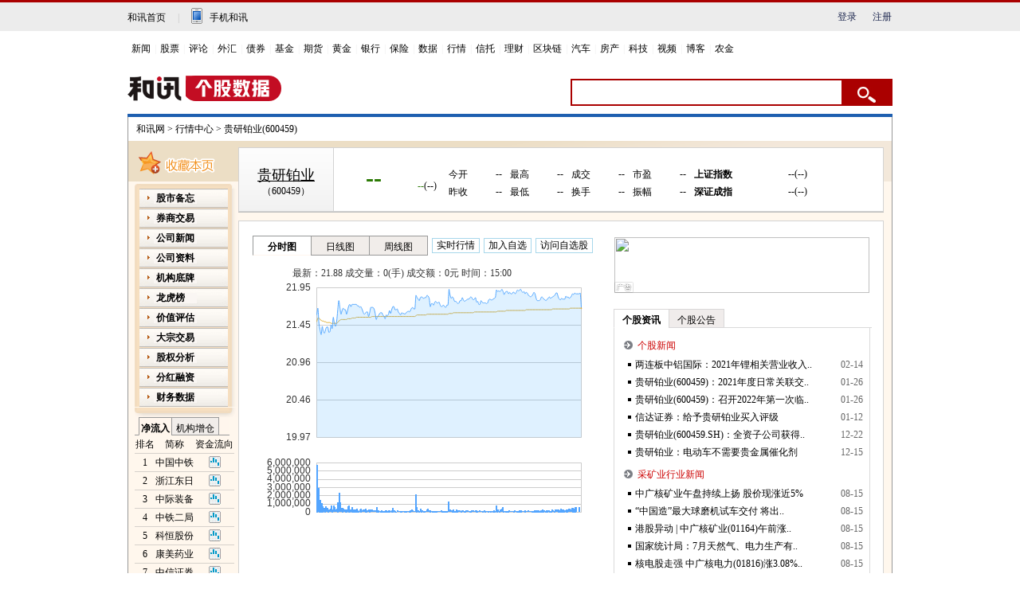

--- FILE ---
content_type: text/html; charset=gb2312
request_url: https://stockdata.hexun.com/600459.shtml
body_size: 25075
content:

<!DOCTYPE html PUBLIC "-//W3C//DTD XHTML 1.0 Transitional//EN" "https://www.w3.org/TR/xhtml1/DTD/xhtml1-transitional.dtd">
<HTML>
  <HEAD>
		<title>贵研铂业(600459)股票行情_价格_走势图-和讯网</title>
		<!--published at 2026-01-22 02:57:06 -->
		<meta http-equiv="Content-Type" content="text/html; charset=gb2312">
		<meta http-equiv="X-UA-Compatible" content="IE=EmulateIE7">
		<meta name="keywords" content="贵研铂业,600459,贵研铂业股票,600459行情">
		<meta name="description" content="提供贵研铂业（600459）实时行情动态分析，全面报道贵研铂业（600459）基本资料及重大新闻、行业资讯，专家解读贵研铂业（600459）主力资金动向、财务数据和操作建议，为投资提供参考决策。">
		
		<meta http-equiv="mobile-agent" content="format=xhtml; url=https://m.hexun.com/quotes/sse600459/"> 
        <meta http-equiv="mobile-agent" content="format=html5; url=https://m.hexun.com/quotes/sse600459/">


		<link href="/2008/css/gegu.css" rel="stylesheet" type="text/css">
		<script language="javascript" src="https://img.hexun.com/zl/tool/jquery-1.4.2.min.js"></script>
		<script language="javascript" src="/2008/js/redirect_msn.js"></script>
		<script language="javascript" src="/2008/js/stockdata2008.js"></script>
		<script language="javascript" src="/2008/js/menu.js"></script>
		<script language="javascript" src="/2008/js/shouye.js"></script>
		<script language="javascript" src="/2008/js/Common.js"></script>
		<script language="javascript" src="/2008/js/IndustryQuote_new.js"></script>
		<script language="javascript" src="/2008/js/HSQuote_new.js"></script>
		<script language="javascript" src="/2008/js/GGQuote2014_new.js"></script>
		<script language="javascript" src="/2008/js/CWQuote_new.js"></script>
		<script language="javascript" src="/2008/js/GDTop.js"></script>
		<script language="javascript" src="/2008/js/JZPGTop.js"></script>
		<script language="javascript" src="/js/HXCookies.js"></script>
		

		<link href="/2008/css/oes.css" rel="stylesheet" type="text/css">
		
  </HEAD>
	<body onload="HKQuoteRequest.interval();StockListRequest.Request();HSQuoteRequest.Request();CWQuoteRequest.Request();GDTopRequest.Request();JZPGTopRequest.Request();">
		 <center><div id="fullScreeMedia"></div><div id="topFullWidthBanner"></div></center>
		<!-- head -->
			<style>
.wrap { 
width: 960px; 
margin: 10px auto 0 auto; 
border-top: 4px solid #1e5fb0; 
}
#wrap { 
width: 960px; 
margin: 10px auto 0 auto; 
border-top: 4px solid #1e5fb0; 
}
</style>
<!-- adhoc sdk --> 
<script src=https://sdk.appadhoc.com/ab.plus.js></script> 
<script> 
adhoc('init', { 
appKey: 'ADHOC_584d2ccf-6b52-4fca-826e-66c59854205a' 
}) 
</script> 
<script src="https://web.hexun.com/pc/modules/hxpctraffic.0.0.1.min.js"></script>
<script src="https://img.hexun.com/2016/pc/ad/bannercode/js/201808070942/articleAB.js"></script>
<!-- adhoc sdk end -->
<!--==========================login-header-s===============================-->
<link rel="stylesheet" type="text/css" href="https://web.hexun.com/pc/css/header_v1.css" />
<div class="shortcut-2014-w960" id="shortcut-2014">
 <div class="shortcut-2014-w960-con clearfix">
  <div class="topHeaderConL"><a href="http://www.hexun.com" target="blank" class="tohome">和讯首页</a>|<a href="http://3g.hexun.com/download_news/" target="_blank" class="mobileUpload">手机和讯</a></div>
   <div class="topHeaderConR">
   <script src="https://web.hexun.com/pc/modules/user_info_query.js"></script>
   <!--登录前-->
    <div id="loginBef" class="loginBef" style="display: block;">
     <div id="hexunMember_liveDisplay"><div id="hexunMember_nologinSetup_div_display_nologin"><span id="hexunMember_nologinSetup_span_display_noLoginDisplayMsg"></span><span id="hexunMember_nologinSetup_span_display_loginBTN"><a style="cursor:pointer" onclick="javascript:popupLogin();">登录</a></span><span id="hexunMember_nologinSetup_span_display_flag"></span><span id="hexunMember_nologinSetup_span_display_userREG"><a style="cursor:pointer" onclick="javascript:popupReg();">注册</a></span></div></div>
    </div>
    <!--登录后-->
    <div id="loginAfter" class="loginAfter" style="display:none">     
    </div>
    <script src="https://web.hexun.com/pc/modules/user_info_node.js"></script>
   </div>
 </div>
</div>
<!--==========================login-header-e===============================-->
<!--==========================top-header-s=================================-->
<div id=headerNav_2014 class="headernav-2014-w960" checkedByCssHelper="true"><a href="http://news.hexun.com/" target=_blank checkedByCssHelper="true">新闻</a>|<a href="http://stock.hexun.com/" target=_blank checkedByCssHelper="true">股票</a>|<a href="http://opinion.hexun.com/" target=_blank checkedByCssHelper="true">评论</a>|<a href="http://forex.hexun.com/" target=_blank checkedByCssHelper="true">外汇</a>|<a href="http://bond.hexun.com/" target=_blank checkedByCssHelper="true">债券</a>|<a href="http://funds.hexun.com/" target=_blank checkedByCssHelper="true">基金</a>|<a href="http://futures.hexun.com/" target=_blank checkedByCssHelper="true">期货</a>|<a href="http://gold.hexun.com/" target=_blank checkedByCssHelper="true">黄金</a>|<a href="http://bank.hexun.com/" target=_blank checkedByCssHelper="true">银行</a>|<a href="http://insurance.hexun.com/" target=_blank checkedByCssHelper="true">保险</a>|<a href="http://data.hexun.com/" target=_blank checkedByCssHelper="true">数据</a>|<a href="http://quote.hexun.com/" target=_blank checkedByCssHelper="true">行情</a>|<a href="http://trust.hexun.com/" target=_blank checkedByCssHelper="true">信托</a>|<a href="http://money.hexun.com/" target=_blank checkedByCssHelper="true">理财</a>|<a href="http://blockchain.hexun.com" target=_blank checkedByCssHelper="true">区块链</a>|<a href="http://auto.hexun.com/" target=_blank checkedByCssHelper="true">汽车</a>|<a id="nav_house" href="http://house.hexun.com/" target=_blank checkedByCssHelper="true">房产</a>|<a href="http://tech.hexun.com/" target=_blank checkedByCssHelper="true">科技</a>|<a href="http://tv.hexun.com/" target=_blank checkedByCssHelper="true">视频</a>|<a href="http://blog.hexun.com/" target=_blank checkedByCssHelper="true">博客</a><div style="display:none">|<a href="http://caidao.hexun.com/" target=_blank checkedByCssHelper="true">直播</a>|<a href="http://caidao.hexun.com/" target=_blank checkedByCssHelper="true">财道</a></div>|<a href="http://nj.hexun.com/" target=_blank checkedByCssHelper="true">农金</a></div>
<script language=JavaScript>
if(document.cookie.indexOf("CITY=50")!=-1){
document.getElementById('nav_house').href="http://cq.house.hexun.com/";
}
if(document.cookie.indexOf("CITY=53")!=-1){
document.getElementById('nav_house').href="http://yn.house.hexun.com/";
}
if(document.cookie.indexOf("CITY=52")!=-1){
document.getElementById('nav_house').href="http://gz.house.hexun.com/";
}
</script>
<!--==========================top-header-e=================================-->
<!--===========================logoNav-s===================================-->
<div class="logonav-2014-w960 clearfix">
  <div class="fl headerL">
<a href="http://www.hexun.com" target="_blank"><img alt="" src="https://web.hexun.com/pc/img/logo_2021_new_black.png" /></a>
	<a href="http://www.hexun.com" target="_blank" id="subChannelLogo"><img alt="" src="http://img.hexun.com/images2008/emp.gif" /></a>
  </div>
 <form id="hexunsearch2015" style="MARGIN: 0px" name="hexunsearch2015" method="post" target="_blank" onsubmit="return false;">
  <div class="s_m fr">
      <!--搜索-->
		<input type="text" class="hx_inp" id="textMessage2015"  value="" autocomplete="off" style="color: rgb(133,133, 133);">
		<input type="button" class="hx_btn" id="btnSearch">
<input id="stockkey" type="hidden" name="key" value="1">
	   <input id="stocktype" type="hidden" name="type" value="all">
      <!--搜索 e--> 
  </div>
    </form>
</div>
<div id="searchInfPanel"></div>
<script type="text/javascript" src="https://web.hexun.com/pc/search/js/config-channel.js"></script>
<script type="text/javascript" src="https://web.hexun.com/pc/search/js/search-channel.js"></script>
<script type="text/javascript">
	hexun.common.Search.get().init({
 		 url:"https://so.hexun.com/ajax.do",//数据地址
		inputID:"textMessage2015",//搜索框地址ID
		containerID:"searchInfPanel",//联想容器ID
		config:urlConfigList,//链接配置
		searchBtnID:"btnSearch",//搜索按钮的ID
		openNewPage:true//是否新打开页面,不传时就是在当前页打开
	});
</script>
<!--===========================logoNav-e===================================-->
			<!-- head end -->
		<div id="wrap">
		
			<div class="clear"></div>
			<script src="https://datastock.hexun.com/js/stocksearch.js" language="javascript" type="text/javascript"></script>
			<div id="content">
				<div style="PADDING-BOTTOM:6px; PADDING-LEFT:10px; PADDING-RIGHT:0px; BACKGROUND:#fff; PADDING-TOP:7px"><a target="_blank" href="https://www.hexun.com/">和讯网</a> &gt;  <a target="_blank" href="https://quote.hexun.com/default.html">行情中心</a> &gt;  <a target="_blank" href="https://stockdata.hexun.com/600459.shtml" id="navName">贵研铂业(600459)</a></div> 
				<!--左边 -->
				<div id="linkPanel"></div>
				<div id="sidebar">
					<!--左内容 -->
					<div id="market">
						<a href="https://stockdata.hexun.com/600459.shtml" onclick="window.external.AddFavorite(this.href,'贵研铂业(600459)股票行情_和讯网');return false">
							<img src="/2008/img/scico.gif"></a>
					</div>
					<div class="content">
						<!--ad left-->
						<!--ad left end-->
						
						<!--下拉菜单 -->
						<div><img src="/2008/img/img03.gif"></div>
						<div id="bg01">
							<!-- caidan -->
							 <!-- js 代码 -->
<!---->

<div id="menu" class="menu2">
  <dl>
  	<dt stadus="hidden" id="leftmenu_dt1">股市备忘</dt>
  	
  	<dd><a href="https://stockdata.hexun.com/2009_jrgg.shtml" id="a_leftmenu_dt1_2" target="_blank">今日公告</a></dd>
  	
		<dd><a href="https://stockdata.hexun.com/lhb/astock.aspx" id="a_leftmenu_dt1_4" target="_blank">每日公开信息</a></dd>
		
		<dd><a href="https://stock.hexun.com/qiuzheng/" id="a_leftmenu_dt1_6" target="_blank">公司传闻</a></dd>
  </dl>
  
  <dl>
  	<dt stadus="hidden" id="leftmenu_dt13"><a href="https://stock.hexun.com/zqgsdq/index.html" id="a_leftmenu_dt13_1" target="_blank">券商交易</a></dt>
  </dl>
  
  <dl>
  	<dt stadus="hidden" id="leftmenu_dt2">公司新闻</dt>
  	<dd><a href="https://stockdata.hexun.com/ggzx/600459_1_1.shtml" id="a_leftmenu_dt2_1" target="_blank">公司新闻动态</a></dd>
  	<dd><a href="https://stockdata.hexun.com/lhb/gg600459.shtml" id="a_leftmenu_dt2_8" target="_blank">龙虎榜</a></dd>
		
		<dd><a href="https://stockdata.hexun.com/2009_ggzy_600459.shtml" id="a_leftmenu_dt2_5" target="_blank">公告摘要</a></dd>
		<dd><a href="https://stockdata.hexun.com/2009_ggqw_600459.shtml" id="a_leftmenu_dt2_6" target="_blank">公告全文</a></dd>
		<dd><a href="https://stockdata.hexun.com/2009_bgqbg_600459.shtml" id="a_leftmenu_dt2_7" target="_blank">报告期报告</a></dd>
  </dl>
  <dl>
  	<dt stadus="hidden" id="leftmenu_dt4">公司资料</dt>
  	<dd><a href="https://stockdata.hexun.com/gszl/s600459.shtml " id="a_leftmenu_dt4_1" target="_blank">公司简介</a></dd>
  	<dd><a href="https://stockdata.hexun.com/gszl/fhrz-600459.shtml" id="a_leftmenu_dt4_2" target="_blank">分红融资</a></dd>
  	<dd><a href="https://stockdata.hexun.com/gszl/srfb-600459.shtml" id="a_leftmenu_dt4_3" target="_blank">收入分布</a></dd>
  	<dd><a href="https://stockdata.hexun.com/gszl/zbyz-600459.shtml" id="a_leftmenu_dt4_4" target="_blank">资本运作</a></dd>
  	<dd><a href="https://stockdata.hexun.com/gszl/ggml-600459.shtml" id="a_leftmenu_dt4_5" target="_blank">高管名录</a></dd>
  	<dd><a href="https://stockdata.hexun.com/zrbg/stock_bg.aspx?code=600459" id="a_leftmenu_dt4_6" target="_blank">社会责任</a></dd>
  </dl>
 <dl>
  	<dt stadus="hidden" id="leftmenu_dt14"><a href="https://yanbao.stock.hexun.com/yb_600459.shtml" id="a_leftmenu_dt14_1" target="_blank">机构底牌</a></dt>
  </dl>
 <!--  <dl>
  	<dt stadus="hidden" id="leftmenu_dt3">网友互动</dt>
  	<dd><a href="https://guba.hexun.com/600459,guba.html" target="_blank">股吧</a></dd>
  	<dd><a href="https://bbs.hexun.com/stock/board_5_all_1_d.html" target="_blank">论坛</a></dd>
  	<dd><a href="https://salon.hexun.com/" target="_blank">沙龙</a></dd>
  	<dd><a href="https://fblog.hexun.com/" target="_blank">财经博客</a></dd>
  </dl>  -->
	
  
 
  
    <dl>
  	<dt stadus="hidden" id="leftmenu_dt24"><a href="https://stockdata.hexun.com/lhb/gg600459.shtml" id="leftmenu_dt24_1" target="_blank">龙虎榜</a></dt>
  </dl>
  
  
 
  <!-- <dl>
  	<dt stadus="hidden" id="leftmenu_dt5">机构研究</dt>
  	<dd><a href="https://r.hexun.com/ql.php?pv=5" id="a_leftmenu_dt5_1" target="_blank">强烈推荐</a></dd>
  	<dd><a href="https://r.hexun.com/ql.php?pv=6" id="a_leftmenu_dt5_2" target="_blank">推荐涨幅最大</a></dd>
  	<dd><a href="https://r.hexun.com/ql.php" id="a_leftmenu_dt5_3" target="_blank">上涨空间最大</a></dd>
  	<dd><a href="https://r.hexun.com/ql.php?pv=1" id="a_leftmenu_dt5_4" target="_blank">业绩增长最大</a></dd>
  	<dd><a href="https://r.hexun.com/eps.php" id="a_leftmenu_dt5_5" target="_blank">业绩预测</a></dd>
  </dl> -->
  <dl>
  	<dt stadus="hidden" id="leftmenu_dt6">价值评估</dt>
  	<dd><a href="https://stockdata.hexun.com/2009_jspg_600459.shtml" id="a_leftmenu_dt6_1" target="_blank">技术评估</a></dd>
  	<!--<dd><a href="https://stockdata.hexun.com/2009_jzpg_600459.shtml" id="a_leftmenu_dt6_3" target="_blank">价值评估</a></dd> -->
	<dd><a href="https://stockdata.hexun.com/2009_zyfb_600459.shtml" id="a_leftmenu_dt6_5" target="_blank">收入分布</a></dd>
  </dl>
  
  <!--<dl id="jgcc">
  	<dt stadus="hidden" id="leftmenu_dt25"><a href="https://stockdata.hexun.com/jgcc/s600459.shtml" id="leftmenu_dt25_1" target="_blank">机构持仓</a></dt>
  </dl>-->
  
  
  <dl id="rzrqNav">
  	<dt stadus="hidden" id="leftmenu_dt17"><a href="/rzrq/s600459.shtml" id="a_leftmenu_dt17_1" target="_blank">融资融券</a></dt>
  </dl>
  
  <dl>
  	<dt stadus="hidden" id="leftmenu_dt16"><a href="https://stockdata.hexun.com/dzjy/600459.shtml" id="a_leftmenu_dt16_1" target="_blank">大宗交易</a></dt>
  </dl>
  
   <!--<dl>
  	<dt stadus="hidden" id="leftmenu_dt26"><a href="https://stockdata.hexun.com/zlkp/s600459.shtml" id="a_leftmenu_dt26_1" target="_blank"><font color=#ff0000">主力控盘</font></a></dt>
  </dl>-->
  
  <dl>
  	<dt stadus="hidden" id="leftmenu_dt8">股权分析</dt>
  	<dd><a href="https://stockdata.hexun.com/2009_gbjg_600459.shtml" id="a_leftmenu_dt8_1" target="_blank">股本结构</a></dd>
  	<dd><a href="https://stockdata.hexun.com/2009_sdgd_600459.shtml" id="a_leftmenu_dt8_2" target="_blank">十大股东</a></dd>
  	<dd><a href="https://stockdata.hexun.com/2009_sdltgd_600459.shtml" id="a_leftmenu_dt8_3" target="_blank">十大流通股东</a></dd>
  	<dd><a href="https://stockdata.hexun.com/2009_gg_600459.shtml" id="a_leftmenu_dt8_4" target="_blank">公司高管</a></dd>
		<dd><a href="https://stockdata.hexun.com/2009_jjcg_600459.shtml" id="a_leftmenu_dt8_5" target="_blank">基金持股</a></dd>
  	<dd><a href="https://stockdata.hexun.com/2009_cgjzd_600459.shtml" id="a_leftmenu_dt8_6" target="_blank">股东人数</a></dd>
  </dl>
  <dl>
  	<dt stadus="hidden" id="leftmenu_dt9">分红融资</dt>
  	<dd><a href="https://stockdata.hexun.com/2009_bgqfpya_600459.shtml" id="a_leftmenu_dt9_1" target="_blank">分配预案</a></dd>
  	<dd><a href="https://stockdata.hexun.com/2009_fhzzgb_600459.shtml" id="a_leftmenu_dt9_2" target="_blank">分红/转增股本</a></dd>
  	<dd><a href="https://stockdata.hexun.com/2009_pg_600459.shtml" id="a_leftmenu_dt9_3" target="_blank">配股</a></dd>
  	<dd><a href="https://stockdata.hexun.com/2009_zf_600459.shtml" id="a_leftmenu_dt9_4" target="_blank">增发</a></dd>
		<dd><a href="https://stockdata.hexun.com/2009_rz_600459.shtml" id="a_leftmenu_dt9_5" target="_blank">转债</a></dd>
		<dd><a href="https://stockdata.hexun.com/2009_scfx_600459.shtml" id="a_leftmenu_dt9_6" target="_blank">首次发行</a></dd>
  </dl>
  <dl>
  	<dt stadus="hidden" id="leftmenu_dt10">财务数据</dt>
  	<dd><a href="https://stockdata.hexun.com/2009_zxcwzb_600459.shtml" id="a_leftmenu_dt10_1" target="_blank">最新财务</a></dd>
  	<dd><a href="https://stockdata.hexun.com/2008en/zxcwzb.aspx?stockid=600459" id="a_leftmenu_dt10_11" target="_blank">ENGLISH</a></dd>
  	<dd><a href="https://stockdata.hexun.com/2009_cwbl_600459.shtml" id="a_leftmenu_dt10_2" target="_blank">财务比率</a></dd>
  	<dd><a href="https://stockdata.hexun.com/2009_zcfz_600459.shtml" id="a_leftmenu_dt10_3" target="_blank">资产负债</a></dd>
  	<dd><a href="https://stockdata.hexun.com/2009_lr_600459.shtml" id="a_leftmenu_dt10_4" target="_blank">利润表</a></dd>
	<dd><a href="https://stockdata.hexun.com/2009_xjll_600459.shtml" id="a_leftmenu_dt10_5" target="_blank">现金流量</a></dd>
	<dd><a href="https://stockdata.hexun.com/2009_zysrfb_600459.shtml" id="a_leftmenu_dt10_6" target="_blank">主营收入</a></dd>
	<dd><a href="https://stockdata.hexun.com/2009_zcjz_600459.shtml" id="a_leftmenu_dt10_7" target="_blank">资产减值</a></dd>
	<dd><a href="https://stockdata.hexun.com/2009_yszk_600459.shtml" id="a_leftmenu_dt10_8" target="_blank">应收帐款</a></dd>
	<dd><a href="https://stockdata.hexun.com/2009_qtyszk_600459.shtml" id="a_leftmenu_dt10_9" target="_blank">其他应收帐款</a></dd>
	<dd><a href="https://stockdata.hexun.com/finance_default_600459.shtml" id="a_leftmenu_dt10_10">旧版财务分析</a></dd>
  </dl>
 <!-- <dl>
  	<dt stadus="hidden" id="leftmenu_dt11">宏观数据</dt>
  	<dd><a href="https://mac.hexun.com/Default.shtml" id="leftmenu_dt11_1" target="_blank">宏观数据首页</a></dd>
  	<dd><a href="https://mac.hexun.com/Default.shtml?id=A" id="leftmenu_dt11_2" target="_blank">国民经济核算</a></dd>
  	<dd><a href="https://mac.hexun.com/Default.shtml?id=B" id="leftmenu_dt11_3" target="_blank">价格指数</a></dd>
  	<dd><a href="https://mac.hexun.com/Default.shtml?id=C" id="leftmenu_dt11_4" target="_blank">财政税收</a></dd>
		<dd><a href="https://mac.hexun.com/Default.shtml?id=D" id="leftmenu_dt11_5" target="_blank">金融保险</a></dd>
		<dd><a href="https://mac.hexun.com/Default.shtml?id=E" id="leftmenu_dt11_6" target="_blank">三大产业</a></dd>
		<dd><a href="https://mac.hexun.com/Default.shtml?id=F" id="leftmenu_dt11_7" target="_blank">人口与就业</a></dd>
		<dd><a href="https://mac.hexun.com/Default.shtml?id=G" id="leftmenu_dt11_8" target="_blank">行业数据</a></dd>
		<dd><a href="https://mac.hexun.com/Default.shtml?id=H" id="leftmenu_dt11_9" target="_blank">其他数据</a></dd>
		<dd><a href="https://calendar.hexun.com/area/dqzb_110000.shtml" id="leftmenu_dt11_10" target="_blank">地区宏观数据</a></dd>
  </dl> -->
    <!--	 <dl id="cyl">
  	<dt stadus="hidden" id="leftmenu_dt55"><a href="https://industry.hexun.com/" target="_blank">产业链</a></dt>
  </dl> -->
  <!--
  <dl>
  	<dt class="dt_closed"><a href="https://stockdata.hexun.com/dynamic/default_2008.aspx?stockid=600459" target="_blank">旧版行情</a></dt>
  </dl>
  -->
  
  <!--存放 url: stockid-->
  <input type=hidden id="inc_leftmenuHidden" value="600459" NAME="inc_leftmenuHidden"/>
  
  </div>
  

<script language="javascript" src="/2008/js/caidan.js"></script>



							<!-- caidan end -->
						</div>
						<div><img src="/2008/img/img05.gif"></div>
						<!--下拉菜单 -->
						<div></div>
						<!--ad left-->
						
						<!--ad left end-->
						<!--自选股 -->
						<!-- <div id="bg02">
							<div class="labela" id="tagname_nowhot1" style="CURSOR:pointer" onclick="SwitchSelf('nowhot',1,2)">最近访问</div>
							<div class="labelb" id="tagname_nowhot2" onclick="SwitchSelf('nowhot',2,2)" style="CURSOR:pointer; BORDER-RIGHT:#999 1px solid">自选股</div>
						</div>
						<div id="nowhot1" class="hexunShow">
							<iframe id="selfif" marginwidth="0" marginheight="0" src="https://quote.stock.hexun.com/rest1/sd_new_cookie.aspx"
								frameborder="0" width="118" scrolling="no" height="185"></iframe>
						</div> -->
						<!--自选股 -->
						<!--交易数据排行 -->
						<!--<div class="list1">采矿业<br>
							行业交易数据排行</div>
						<div class="h5" align="center"><select name="" class="input1" onchange="StockListRequest.SetSorttype(this.value)">
								<option selected value="3">涨跌幅</option>
								<option value="6">最高价</option>
								<option value="7">最低价</option>
								<option value="8">成交量</option>
								<option value="9">成交额</option>
								<option value="10">换手率</option>
								<option value="11">振幅</option>
								<option value="12">量比</option>
							</select></div>
						<div id="StockListPage">
							<table width="125" border="0" cellspacing="0" cellpadding="0" class="box14">
							</table>
						</div> -->
						<!--交易数据排行end-->
						<!--资金流向 -->
						<!-- <div class="list1"><a href="https://vol.stock.hexun.com/Now/Share/InFlow.shtml?rank=3" target="_blank">个股资金流向排行</a></div> -->
						<div id="bg02">
							<div class="labela" id="tagname_pm1" style="CURSOR:pointer" onclick="SwitchNewsTags4('pm',1,2)">净流入</div>
							<div class="labelb" style="CURSOR:pointer; BORDER-RIGHT:#999 1px solid" id="tagname_pm2"
								onclick="SwitchNewsTags4('pm',2,2)">机构增仓</div>
						</div>
						<div id="pm1" class="hexunShow">
							<table width="125" border="0" cellspacing="0" cellpadding="0" class="box14">
								<tr>
									<td>排名</td>
									<td>简称</td>
									<td>资金流向</td>
								</tr>
								
									<tr><td>1</td><td><a href="https://stockdata.hexun.com/601390.shtml" target="_blank">中国中铁</a></td><td><a href="https://vol.stock.hexun.com/601390.shtm" target="_blank"><img src="/2008/img/ico2.gif"/></a></td></tr><tr><td>2</td><td><a href="https://stockdata.hexun.com/600113.shtml" target="_blank">浙江东日</a></td><td><a href="https://vol.stock.hexun.com/600113.shtm" target="_blank"><img src="/2008/img/ico2.gif"/></a></td></tr><tr><td>3</td><td><a href="https://stockdata.hexun.com/300308.shtml" target="_blank">中际装备</a></td><td><a href="https://vol.stock.hexun.com/300308.shtm" target="_blank"><img src="/2008/img/ico2.gif"/></a></td></tr><tr><td>4</td><td><a href="https://stockdata.hexun.com/600528.shtml" target="_blank">中铁二局</a></td><td><a href="https://vol.stock.hexun.com/600528.shtm" target="_blank"><img src="/2008/img/ico2.gif"/></a></td></tr><tr><td>5</td><td><a href="https://stockdata.hexun.com/300340.shtml" target="_blank">科恒股份</a></td><td><a href="https://vol.stock.hexun.com/300340.shtm" target="_blank"><img src="/2008/img/ico2.gif"/></a></td></tr><tr><td>6</td><td><a href="https://stockdata.hexun.com/600518.shtml" target="_blank">康美药业</a></td><td><a href="https://vol.stock.hexun.com/600518.shtm" target="_blank"><img src="/2008/img/ico2.gif"/></a></td></tr><tr><td>7</td><td><a href="https://stockdata.hexun.com/600030.shtml" target="_blank">中信证券</a></td><td><a href="https://vol.stock.hexun.com/600030.shtm" target="_blank"><img src="/2008/img/ico2.gif"/></a></td></tr><tr><td>8</td><td><a href="https://stockdata.hexun.com/601668.shtml" target="_blank">中国建筑</a></td><td><a href="https://vol.stock.hexun.com/601668.shtm" target="_blank"><img src="/2008/img/ico2.gif"/></a></td></tr><tr><td>9</td><td><a href="https://stockdata.hexun.com/601002.shtml" target="_blank">晋亿实业</a></td><td><a href="https://vol.stock.hexun.com/601002.shtm" target="_blank"><img src="/2008/img/ico2.gif"/></a></td></tr><tr><td>10</td><td><a href="https://stockdata.hexun.com/300506.shtml" target="_blank">名家汇</a></td><td><a href="https://vol.stock.hexun.com/300506.shtm" target="_blank"><img src="/2008/img/ico2.gif"/></a></td></tr>
							</table>
						</div>
						<div id="pm2" class="hexunHidden">
							<table width="125" border="0" cellspacing="0" cellpadding="0" class="box14">
								<tr>
									<td>排名</td>
									<td>简称</td>
									<td>资金流向</td>
								</tr>
									<tr><td>1</td><td><a href="https://stockdata.hexun.com/000001.shtml" target="_blank">平安银行</a></td><td><a href="https://vol.stock.hexun.com/000001.shtm" target="_blank"><img src="/2008/img/ico2.gif"/></a></td></tr><tr><td>2</td><td><a href="https://stockdata.hexun.com/000004.shtml" target="_blank">国农科技</a></td><td><a href="https://vol.stock.hexun.com/000004.shtm" target="_blank"><img src="/2008/img/ico2.gif"/></a></td></tr><tr><td>3</td><td><a href="https://stockdata.hexun.com/000005.shtml" target="_blank">世纪星源</a></td><td><a href="https://vol.stock.hexun.com/000005.shtm" target="_blank"><img src="/2008/img/ico2.gif"/></a></td></tr><tr><td>4</td><td><a href="https://stockdata.hexun.com/000009.shtml" target="_blank">中国宝安</a></td><td><a href="https://vol.stock.hexun.com/000009.shtm" target="_blank"><img src="/2008/img/ico2.gif"/></a></td></tr><tr><td>5</td><td><a href="https://stockdata.hexun.com/000011.shtml" target="_blank">深物业A</a></td><td><a href="https://vol.stock.hexun.com/000011.shtm" target="_blank"><img src="/2008/img/ico2.gif"/></a></td></tr><tr><td>6</td><td><a href="https://stockdata.hexun.com/000012.shtml" target="_blank">南玻A</a></td><td><a href="https://vol.stock.hexun.com/000012.shtm" target="_blank"><img src="/2008/img/ico2.gif"/></a></td></tr><tr><td>7</td><td><a href="https://stockdata.hexun.com/000016.shtml" target="_blank">深康佳A</a></td><td><a href="https://vol.stock.hexun.com/000016.shtm" target="_blank"><img src="/2008/img/ico2.gif"/></a></td></tr><tr><td>8</td><td><a href="https://stockdata.hexun.com/000018.shtml" target="_blank">神州长城</a></td><td><a href="https://vol.stock.hexun.com/000018.shtm" target="_blank"><img src="/2008/img/ico2.gif"/></a></td></tr><tr><td>9</td><td><a href="https://stockdata.hexun.com/000021.shtml" target="_blank">深科技</a></td><td><a href="https://vol.stock.hexun.com/000021.shtm" target="_blank"><img src="/2008/img/ico2.gif"/></a></td></tr><tr><td>10</td><td><a href="https://stockdata.hexun.com/000022.shtml" target="_blank">深赤湾A</a></td><td><a href="https://vol.stock.hexun.com/000022.shtm" target="_blank"><img src="/2008/img/ico2.gif"/></a></td></tr>
							</table>
						</div>
						<!--资金流向 -->
						<!--个股财务评估排行开始 -->
				
						<!--行业基本财务指标 -->
						<div class="list1">采矿业<br>
							行业财务指标排行</div>
						<div class="h5"><select class="input1" onchange="CWQuoteRequest.SetSorttype(this.value)">
								<option value="0">流动资产</option>
								<option value="1">流动负债</option>
								<option value="2">长期负债</option>
								<option value="3">负债合计</option>
								<option value="4">股东权益</option>
								<option value="5">资产合计</option>
								<option value="6">净利润</option>
								<option selected value="7">营业收入</option>
								<option value="8">营业成本</option>
								<option value="9">投资收益</option>
							</select></div>
						<div id="CWListDiv">
							<table width="125" border="0" cellspacing="0" cellpadding="0" class="box14">
							</table>
						</div>
						<!--行业基本财务指标 -->
						<!--行业价值评估 -->
						<div class="list1">采矿业<br>
							行业价值评估排行</div>
						<div class="h5"><select name="" class="input1" onchange="JZPGTopRequest.SetSorttype(this.value)">
								<option selected value="1">市盈率</option>
								<option value="2">市净率</option>
							</select></div>
						<div id="JZPGListDiv">
							<table width="125" border="0" cellspacing="0" cellpadding="0" class="box14">
							</table>
						</div>
						<!--行业价值评估 -->
						<!--行业股东人数变化排名 -->
						<div class="list1">采矿业<br>
							行业股东人数排行</div>
						<div class="h5"><select name="" class="input1" onchange="GDTopRequest.SetUpdown(this.value)">
								<option selected value="desc">增幅</option>
								<option value="asc">减幅</option>
							</select></div>
						<div id="GDListDiv">
							<table width="125" border="0" cellspacing="0" cellpadding="0" class="box14">
							</table>
						</div>
						<!--行业股东人数变化排名 -->
						<!--Ａ股交易数据排名 -->
						<div class="list1"><a href="https://quote.hexun.com/#hsgs_hsbk" target="_blank">Ａ股交易数据排行</a></div>
						<div class="h5"><select name="" class="input1" onchange="HSQuoteRequest.SetSorttype(this.value)">
								<option selected value="3">涨跌幅</option>
								<option value="6">最高价</option>
								<option value="7">最低价</option>
								<option value="8">成交量</option>
								<option value="9">成交额</option>
								<option value="10">换手率</option>
								<option value="11">振幅</option>
								<option value="12">量比</option>
							</select></div>
						<div id="bg02">
							<div class="labela" id="tagname_zf1" style="CURSOR:pointer" onclick="HSQuoteRequest.SetMarket(1,'zf',1,2)">沪市A股</div>
							<div class="labelb" id="tagname_zf2" onclick="HSQuoteRequest.SetMarket(2,'zf',2,2)" style="CURSOR:pointer; BORDER-RIGHT:#999 1px solid">深市A股</div>
						</div>
						<div id="HSQuoteDiv"></div>
						<!--Ａ股交易数据排名 -->
						<div>&nbsp;</div>
						<div>&nbsp;</div>
						<div>&nbsp;</div>
						<!--合作方式-->
						<div id="mail"><strong>数据合作电话</strong><br>
							<img src="/2008/img/photo.gif" width="10" height="9">
							<span class="gray">010-85650704</span><br>
							<strong>意见反馈</strong><br>
							<img src="/2008/img/mail.gif" width="11" height="8"> <a href="mailto:hrstock@staff.hexun.com" class="gray">
								hrstock#staff<br>
								.hexun.com </a><span style="color:#666666; font-size:11px;">(注：发送时将#替换成@)</span>
						</div>
						<!--合作方式end-->
					</div>
					<!--左内容 -->
				</div>
				<!--左边 -->
				<!--右边 -->
				<div id="mainbox">
					<!--首页个股行情 /2009_gszdsx_600459.shtml-->
					<div id="zdsx" class="font8"><a href="javascript:viod(0);" target="_blank"><h3><div id="tips"></div></h3>
						</a>
					</div>
					<div class="list2" style="HEIGHT:79px">
						<div class="box1">
							 <a  href="https://stockdata.hexun.com/gghq_600459.shtml" style="cursor: pointer;text-decoration: none;">
								<center><span class="font1" id="quoteName">贵研铂业</span><br>（600459）</center>
							 </a>
						</div>
						<div class="hx_h_data">
							2026年01月22日
						</div>
						<div class="box2"><a href="https://stockdata.hexun.com/gghq_600459.shtml" style="cursor: pointer;text-decoration: none;" id="q_current" class="font2">--</a></div>
						<div class="box3" style="PADDING-TOP:25px"><span id="q_null">&nbsp;&nbsp;&nbsp;</span><span id="q_img"></span><br>
							<span id="q_updownprice" class="font3">--</span>(<span id="q_upDownRate">--</span>)</div>
						 <!--修改20120927-->
						<div class="box3" style="width:460px;">
                        <!--修改20120927-->
							<table width="100%" border="0" cellspacing="0" cellpadding="5">
								<tr>
									<td><div class="font_quote"><div class="font_quote_l">今开</div>
											<div class="font_quote_r"><span id="q_open">--</span></div>
										</div>
									</td>
									<td><div class="font_quote"><div class="font_quote_l">最高</div>
											<div class="font_quote_r"><span id="q_high">--</span></div>
										</div>
									</td>
									<td><div class="font_quote"><div class="font_quote_l">成交</div>
											<div class="font_quote_r"><span id="q_tv">--</span></div>
										</div>
									</td>
									<td><div class="font_quote"><div class="font_quote_l">市盈</div>
											<div class="font_quote_r"><span id="q_profitrate">--</span></div>
										</div>
									</td>
									<td><div class="font_quote"><div class="font_quote_l"><strong class="index"><a href="/indexhq_000001_1.shtml" target="_blank">上证指数</a></strong></div>
											<div class="font_quote_r"><span id="q_i_p000001">--</span>(<span id="q_i_u000001">--</span>)</div>
										</div>
									</td>
								</tr>
								<!--空间加大-->
								<tr>
									<td colspan="5" height="5"></td>
								</tr>
								<tr>
									<td><div class="font_quote"><div class="font_quote_l">昨收</div>
											<div class="font_quote_r"><span id="q_preclose">--</span></div>
										</div>
									</td>
									<td><div class="font_quote"><div class="font_quote_l">最低</div>
											<div class="font_quote_r"><span id="q_low">--</span></div>
										</div>
									</td>
									<td><div class="font_quote"><div class="font_quote_l">换手</div>
											<div class="font_quote_r"><span id="q_change">--</span></div>
										</div>
									</td>
									<td><div class="font_quote"><div class="font_quote_l">振幅</div>
											<div class="font_quote_r"><span id="q_amp">--</span></div>
										</div>
									</td>
									<td><div class="font_quote"><div class="font_quote_l"><strong class="index"><a href="/indexhq_399001_2.shtml" target="_blank">深证成指</a></strong></div>
											<div class="font_quote_r"><span id="q_i_p399001">--</span>(<span id="q_i_u399001">--</span>)</div>
										</div>
									</td>
								</tr>
							</table>
						</div>
					</div>
					<script language="javascript">
					    GGQuoteRequest.showFormat = 2;
			            GGQuoteRequest.stockcode = "600459";
			            NewQuoteListPage.Constockprofit = 0.8861;
			            NewQuoteListPage.Exc = 1;
			            NewQuoteListPage.Isw = 0;
            			
			            // 2:暂停上市
			            NewQuoteListPage.isLeave = 0;
            			
            			// home stock quote
			            GGQuoteRequest.interval();
					</script>
					<!--首页个股行情end -->
					<div class="h10"></div>
					<!--第二 -->
					<div class="list2">
						<!--分时图 -->
						<div style="position: relative;" id="list3">
					
							
							<iframe marginwidth="0" marginheight="0" src="https://stockdata.hexun.com/2008/stock_2019.html?c=600459&m=1&p=20600459&t=1&yc=0" id="SiPad" frameborder="0" width="432" scrolling="no"
								height="460">
							
							</iframe>		
							<!--<iframe style="position: absolute;top: 0;left: 0;z-index: -10;" src="https://stockdata.hexun.com/2008/stock.html?c=600459&m=1&p=20600459&t=1&yc=0" frameborder="0"  width="40" 
								height="100">
							</iframe>
							
							

							iframe -->
							<div class="clear"></div>
	
	
	            	<div id="tougu" style="display:none">
					     <iframe id="iframetougu" marginwidth="0" marginheight="0" src=""  frameborder="0" width="432" scrolling="no" height="144"></iframe>
					    
					</div>
					<script language="javascript">
						var haveteacher = '0';
						
						var objDivtougu = document.getElementById("tougu");
						
						var objIframetougu = document.getElementById("iframetougu");
						
					
						
						if(haveteacher == "1")
						{
							objDivtougu.style.display = "block";
							
							objIframetougu.src = "https://tg.hexun.com/tgapi/kline_iframe.aspx?stockcode=600459";
						}
						else
						{
							objDivtougu.style.display = "none";

						}
						
					</script>
	
							<!--<ul id="dianping">
								<li>
									
										<span style="WIDTH:60px;HEIGHT:20px">	
												<a href="https://wizard.stock.hexun.com/adstat/startNew.aspx?p=1&t=1&i=678" target="_blank" style="PADDING-LEFT:5px;COLOR:red">7*24小时低佣开户</a><a href="https://match.vip.hexun.com/" target="_blank" style="PADDING-LEFT:5px;COLOR:red">实盘赛火热进行中 模拟赛2期报名</a>
										</span>
							     </li>
							</ul> -->
							<!--ad -->
							<!-- <div class="addiv">
								<ul class="text2_2" id="ad_left1_324">
								</ul>
							</div> -->
							<div class="clear"></div>
							<!--ad-->
							<!--公司简介 -->
								 <style type=	ext/css"> #spanMore a{}</style><div class='box5'><span id='spanMore'><a href="https://stockdata.hexun.com/gszl/" target="_blank">更多&gt;&gt;</a></span><a href='https://stockdata.hexun.com/gszl/s600459.shtml' target='_blank' title='贵研铂业(600459)公司简介'><b>公司简介</b></a><em style="font-style: normal;color: #990000;">[</em><a href='https://stockdata.hexun.com/gszl/ggml-600459.shtml' target='_blank' style="color: #990000">高管名录</a>&nbsp;<a href='https://stockdata.hexun.com/gszl/zbyz-600459.shtml' target='_blank' style="color: #990000">资本运作</a>&nbsp;<a href='https://stockdata.hexun.com/gszl/srfb-600459.shtml' target='_blank' style="color: #990000">收入分布</a>&nbsp;<a href='https://stockdata.hexun.com/gszl/fhrz-600459.shtml' target='_blank' style="color: #990000">分红融资</a><em style="font-style: normal;color: #990000;">]</em></div><table width='425' border='0' cellspacing='0' cellpadding='0' class='box6'><tr><td width='100'class='tb1_new'>所属地区</td><td width='120' class='tb2_new'><a href="https://stockdata.hexun.com/gszl/jdy-320000000.shtml" target="_blank">云南</a></td><td width='130'class='tb2_new'>每股收益(元)</td><td width='70' class='tb2_new'>0.44</td></tr><tr><td class='tb1_new'>上市时间</td><td class='tb2_new'><div id='debut_600459'></div></td><td class='tb2_new'>每股净资产(元)</td><td class='tb2_new'>6.60</td></tr><tr><td class='tb1_new'>总股本(亿)</td><td class='tb2_new'><a href='https://stockdata.hexun.com/gszl/jbzllinkPage.aspx?c=59115.6780' target='_blank'>5.91</a></td><td class='tb2_new'>净资产收益率(%)</td><td class='tb2_new'>6.71</td></tr><tr><td class='tb1_new'>流通A股(亿)</td><td class='tb2_new'><a href='https://stockdata.hexun.com/gszl/jbzllinkPage.aspx?c=56902.0415' target='_blank'>5.69</a></td><td class='tb2_new'>主营收入增长(%)</td><td class='tb2_new'>2.20</td></tr><tr><td rowspan='2' class='tb5_new'>最新分配预案<br />(2022-06-30)</td><td rowspan='2' class='tb6_new'><a href="https://stockdata.hexun.com/gszl/fhrz-600459.shtml" target="_blank">2022-06-30:利润不分配不转增                                                                                                                                                                             </a></td><td class='tb2_new'>净利润增长率(%)</td><td class='tb2_new'>-14.69</td></tr><tr><td class='tb4_new'>每股未分配利润</td><td class='tb4_new'>1.18</td></tr><tr><td height='6' colspan='4' bgcolor='#CCCCCD'></td></tr><tr><td height='25' class='tb7_new'>所属行业</td><td class='tb2_new'><a href="https://quote.hexun.com/stock/industry.aspx?code=C&name=制造业" target="_blank">制造业</a></td><td colspan='2' class='tb2_new'>标准行业市值排名908位，营业收入排名132位</span><a href='https://stockdata.hexun.com/gszl/shy-1779.shtml' target='_blank'>[更多]</a></td></tr><tr><td height='25' class='tb5_new'>ICB行业</td><td class='tb4_new'><a href="https://quote.hexun.com/stock/icb.aspx?code=1&name=基础材料" target="_blank">采矿业</a></td><td colspan='2' class='tb4_new'>ICB行业市值排名39位，营业收入排名16位</span><a href='https://stockdata.hexun.com/gszl/shy-1779.shtml' target='_blank'>[更多]</a></td></tr><tr><td height='1' colspan='4' bgcolor='#686868'></td></tr></table>


							
							<!--公司简介 -->
						</div>
						<!--分时图 -->
						<!--ad-->
						<div id="list4_ad"></div>
						<!--ad-->
						<!--ad-->
						<div id="list4_top" style="MARGIN-RIGHT: -3px">
							
						</div> 
						<!--ad-->
						<!--个股咨询 -->
						<div id="list4_top" style="MARGIN-RIGHT: -3px">
							<!--每日研究 -->
							<div id="bg04">
								<div class="labele" id="tagname_yj1" style="CURSOR:pointer" onclick="SwitchNewsTags3('yj',1,2)">个股资讯</div>
								<div class="labelf" id="tagname_yj2" style="CURSOR:pointer; BORDER-RIGHT:#d9d9d9 1px solid" onclick="SwitchNewsTags3('yj',2,2)">个股公告</div>
								<div id="AG1" class="hexunShow AG" style="display:none"><ul id="ad_guxx_471"></ul></div>
								<div id="AG2" class="hexunShow AG"></div>
							</div>
							<div id="newsDiv"></div>
							<script language="javascript" src="/2008/js/GGNews.js"></script>
							<script language="javascript">
							  GGNews.stockCode = '600459';
							  GGNews.Request();
							</script>

							<div class="hx_h_data">
							

<div id="yj1" class="hexunShow">
	<div class="box7" style="PADDING-TOP:10px">
		<div class="itme5"><span><a href="https://ggzx.stock.hexun.com/more.jsp?t=0&amp;k=600459" target="_blank">更多&gt;&gt;</a></span>个股新闻</div>
		<ul class="text1 h-gegu" style="WIDTH:300px">
			<li><span>02-14</span><a href="https://stock.hexun.com/2022-02-14/205292923.html" target="_blank" title="两连板中铝国际：2021年锂相关营业收入占比约为0.25%">两连板中铝国际：2021年锂相关营业收入..</a></li><li><span>01-26</span><a href="https://stock.hexun.com/2022-01-26/205203335.html" target="_blank" title="贵研铂业(600459)：2021年度日常关联交易执行情况和预计2022年度日常关联交易">贵研铂业(600459)：2021年度日常关联交..</a></li><li><span>01-26</span><a href="https://stock.hexun.com/2022-01-26/205203333.html" target="_blank" title="贵研铂业(600459)：召开2022年第一次临时股东大会,股东大会召开日期为2022年2月16日">贵研铂业(600459)：召开2022年第一次临..</a></li><li><span>01-12</span><a href="https://stock.hexun.com/2022-01-12/205107805.html" target="_blank" title="信达证券：给予贵研铂业买入评级">信达证券：给予贵研铂业买入评级</a></li><li><span>12-22</span><a href="https://stock.hexun.com/2021-12-22/204984998.html" target="_blank" title="贵研铂业(600459.SH)：全资子公司获得政府补助5700万元">贵研铂业(600459.SH)：全资子公司获得..</a></li><li><span>12-15</span><a href="https://stock.hexun.com/2021-12-15/204942328.html" target="_blank" title="贵研铂业：电动车不需要贵金属催化剂">贵研铂业：电动车不需要贵金属催化剂</a></li>
			
		</ul>
		<div class="clear"></div>
		<div style="PADDING-TOP:5px"></div>
		<div class="itme5"><span><a href="https://ggzx.stock.hexun.com/more.jsp?t=2&s=0&k=1770" target="_blank">更多&gt;&gt;</a></span>采矿业行业新闻</div>
		<ul class="text1" style="WIDTH:300px">
			<li><span>03-22</span><a href="https://stock.hexun.com/2023-03-22/208051636.html" target="_blank">国盛证券：基于金价2023年上行预期 ..</a></li><li><span>03-22</span><a href="https://stock.hexun.com/2023-03-22/208050489.html" target="_blank">异动快报：宝地矿业（601121）2023年0..</a></li><li><span>03-22</span><a href="https://stock.hexun.com/2023-03-22/208051640.html" target="_blank">哈空调：公司拥有进出口自营权，产品..</a></li><li><span>03-22</span><a href="https://stock.hexun.com/2023-03-22/208049350.html" target="_blank">港股午评：恒指涨近2% 恒科指涨近1.5%..</a></li><li><span>03-22</span><a href="https://stock.hexun.com/2023-03-22/208046390.html" target="_blank">和讯个股快报：2023年03月22日 宝地..</a></li><li><span>03-22</span><a href="https://stock.hexun.com/2023-03-22/208042942.html" target="_blank">宝地矿业盘中异动  跌6.24% 报10.2元</a></li><li><span>03-22</span><a href="https://stock.hexun.com/2023-03-22/208041575.html" target="_blank">和讯个股快报：2023年03月22日 中创..</a></li>
		</ul>
	</div>
</div>
<div id="yj2" class="hexunHidden">
	<div class="box7" style="PADDING-TOP:10px">
		<div class="itme5"><span><a href="https://stockdata.hexun.com/2009_ggzy_600459.shtml" target="_blank">更多&gt;&gt;</a></span>公告摘要</div>
		<ul class="text1" style="WIDTH:300px">
			<li><span>10.29</span><a href="2009_ggzydetail_600459_1208640013.shtml" target='_blank' title='贵研铂业(600459):2020年前三季度主要财务指标'>贵研铂业：2020年前三季度主要财务指标</a></li><li><span>08.20</span><a href="2009_ggzydetail_600459_1208208311.shtml" target='_blank' title='贵研铂业(600459):2020年半年度主要财务指标'>贵研铂业：2020年半年度主要财务指标</a></li><li><span>06.24</span><a href="2009_ggzydetail_600459_1207957087.shtml" target='_blank' title='贵研铂业(600459):2019年度权益分派实施公告'>贵研铂业：2019年度权益分派实施公告</a></li><li><span>05.13</span><a href="2009_ggzydetail_600459_1207785062.shtml" target='_blank' title='贵研铂业(600459):2019年年度股东大会决议公告'>贵研铂业：2019年年度股东大会决议公告</a></li><li><span>04.29</span><a href="2009_ggzydetail_600459_1207677513.shtml" target='_blank' title='贵研铂业(600459):2020年第一季度主要财务指标'>贵研铂业：2020年第一季度主要财务指标</a></li><li><span>04.22</span><a href="2009_ggzydetail_600459_1207553009.shtml" target='_blank' title='贵研铂业(600459):2019年年度主要财务指标'>贵研铂业：2019年年度主要财务指标</a></li><li><span>04.22</span><a href="2009_ggzydetail_600459_1207553010.shtml" target='_blank' title='贵研铂业(600459):关于召开2019年年度股东大会的通知'>贵研铂业：关于召开2019年年度股东大会..</a></li>
		</ul>
		<div class="clear"></div>
		<div style="PADDING-TOP:5px"></div>
		<div class="itme5"><span><a href="https://stockdata.hexun.com/2009_bgqbg_600459.shtml" target="_blank">更多&gt;&gt;</a></span>报告期报告</div>
		<ul class="text1" style="WIDTH:300px">
			<li><span>08-25</span><a href="https://stockdata.hexun.com/txt/stock_detail_1214387590.shtml" target="_blank">贵研铂业：贵研铂业2022年半年度报告..</a></li></li><li><span>08-25</span><a href="https://stockdata.hexun.com/txt/stock_detail_1214387591.shtml" target="_blank">贵研铂业：贵研铂业2022年半年度报告</a></li></li><li><span>04-28</span><a href="https://stockdata.hexun.com/txt/stock_detail_1213168243.shtml" target="_blank">贵研铂业：贵研铂业2022年第一季度报告</a></li></li><li><span>04-15</span><a href="https://stockdata.hexun.com/txt/stock_detail_1212920980.shtml" target="_blank">贵研铂业：贵研铂业2021年年度报告摘要</a></li></li><li><span>04-15</span><a href="https://stockdata.hexun.com/txt/stock_detail_1212920981.shtml" target="_blank">贵研铂业：贵研铂业2021年年度报告</a></li></li><li><span>10-20</span><a href="https://stockdata.hexun.com/txt/stock_detail_1211322599.shtml" target="_blank">贵研铂业：贵研铂业2021年第三季度报告</a></li></li><li><span>08-25</span><a href="https://stockdata.hexun.com/txt/stock_detail_1210842700.shtml" target="_blank">贵研铂业：贵研铂业股份有限公司2021..</a></li></li>
		</ul>
	</div>
</div>
							</div>
							
							<!--每日研究 -->
							<div class="clear" style="HEIGHT:10px"></div>
							<iframe id="iframefunds" src="https://jingzhifunds.hexun.com/iframe/iframe_fundhold.aspx?stockcode=600459" frameborder="0" scrolling="no" width="322" height="65"></iframe>
							<!--每日研究 -->
							<iframe id="dayresearch" src="/2008/inc_news/iframe_dayresearch.htm?stockid=600459" frameborder="0" scrolling="no" width="322" height="190"></iframe>
							
						<!--每日研究 -->
						</div>
						<!--个股咨询 -->
						<div class="clear"></div>
						<div id="BannerMiddle_01"></div>
						
						<!--2016-03-08-->
						
						
					</div>
					<!--第二 -->
					
					<!--分割-->
					
					<div id="BannerMiddle_03"></div>
					
				    <!--分割-->
					<div class="h10"></div>
					
					<!--分割-->
	<!-- 龙虎榜 seo update begin -->
<div class="list2 hide" id="lhb-box">
   	<div class="list6">
		<span>
        	<a href="https://stockdata.hexun.com/lhb/ggsbph.aspx" target="_blank">个股排行</a>·<a href="https://stockdata.hexun.com/lhb/hyph.aspx " target="_blank">板块分析</a>·<a href="https://stockdata.hexun.com/lhb/Agency.aspx" target="_blank">活跃营业部龙虎榜</a>·<a href="https://stockdata.hexun.com/lhb/qlfhgg.aspx" target="_blank">潜龙伏虎筛选</a><a style="padding-left:24px;" target="_blank" href="https://stockdata.hexun.com/lhb/default.aspx">更多&gt;&gt;</a>
		</span>
		<strong style="float:left;"><a target="_blank" href="https://stockdata.hexun.com/lhb/gg600459.shtml" style="float:left">贵研铂业的历史龙虎榜信息</a></strong><a style="color:#900;float:left;" target="_blank" href="https://stockdata.hexun.com/lhb/gg600459.shtml">[详情]</a>
	</div>
    
    <div class="lhb-list">
        <table width="100%" cellspacing="0" cellpadding="0" border="0" class="hide" id="lhb-list0-content"></table>
        <h4 class="tit01 hide" id="lhb-list1-title"><span class="red">买入</span>金额最大前五名</h4>
        <table width="100%" cellspacing="0" cellpadding="0" border="0" class="hide" id="lhb-list1-content"></table>
        <h4 class="tit01 hide" id="lhb-list2-title"><span class="green">卖出</span>金额最大前五名</h4>
        <table width="100%" cellspacing="0" cellpadding="0" border="0" class="hide" id="lhb-list2-content"></table>
    </div>
    <script type="text/javascript">
        typeof jQuery != "undefined" && (function($) {
            $(function() {
                var lhbList = function() {
                    this.stockId = $('#inc_leftmenuHidden').val() || '';
                    return this;
                };
                lhbList.prototype.request = function() {
                    var t = this;
                    $.ajax({
                        url: 'https://stockdata.hexun.com/lhb/DataAshx/iframeLhb2022.ashx',
                        type: 'GET',
                        data: {
                            code: t.stockId
                        },
                        dataType: 'jsonp',
                        success: function(res) {
                            var list0Data = res.ydtable, list0plyy = res.plyy, list1Data = res.buyTable, list2Data = res.sellTable;
                            if (list0Data.length) {
                                $('#lhb-list0-content').html(t.setList0Nodes(list0Data, list0plyy)).show();
                            }
                            if (list1Data.length) {
                                $('#lhb-list1-title').show();
                                $('#lhb-list1-content').html(t.setList1Nodes(list1Data)).show();
                            }
                            if (list2Data.length) {
                                $('#lhb-list2-title').show();
                                $('#lhb-list2-content').html(t.setList2Nodes(list2Data)).show();
                            }
                            if (list0Data.length || list1Data.length || list2Data.length) {
                                $('#lhb-box').show();
                            }
                        }
                    });
                };
                lhbList.prototype.setList0Nodes = function(data, plyy) {
                    var t = this, lhbList0 = [];
                    lhbList0.push('<tr><th width="20%"><div>日 期</div></th>');
                    lhbList0.push('<th width="20%"><div>'+ plyy +'</div></th>');
                    lhbList0.push('<th width="20%"><div>成交额(万元)</div></th>');
                    lhbList0.push('<th width="20%"><div>成交量(万股)</div></th>');
                    lhbList0.push('<th width="20%">当日信息披露原因</th></tr>');
                    var i = 0;
                    for (; i < data.length; i++) {
                        var listItem = data[i];
                        lhbList0.push('<tr><td align="center">'+ listItem.time +'</td>');
                        lhbList0.push('<td align="center"><font color="'+ t.checkSign(listItem.UpDownRate) +'">'+ listItem.UpDownRate +'</font></td>');
                        lhbList0.push('<td align="center">'+ listItem.volumeMoney +'</td>');
                        lhbList0.push('<td align="center">'+ listItem.volumeNum +'</td>');
                        lhbList0.push('<td align="center" class="end">'+ listItem.cause +'</td></tr>');
                    }
                    return lhbList0.join('');
                };
                lhbList.prototype.setList1Nodes = function(data) {
                    var t = this, lhbList1 = [];
                    lhbList1.push('<tr><th width="50%"><div>营业或席位名称</div></th>');
                    lhbList1.push('<th width="25%"><div>卖出金额(万元)</div></th>');
                    lhbList1.push('<th width="25%">买入金额(万元)</th></tr>');
                    var i = 0;
                    for (; i < data.length; i++) {
                        var listItem = data[i];
                        lhbList1.push('<tr><td align="left"><div class="td_a" style="width:326px;"><a class="c495" href="'+ listItem.nameLink +'" target="_blank" title="'+ listItem.name +'">'+ listItem.name +'</a></div></td>');
                        lhbList1.push('<td align="center">'+ listItem.sell +'</td>');
                        lhbList1.push('<td align="center" class="end">'+ listItem.buy +'</td></tr>');
                    }
                    return lhbList1.join('');
                };
                lhbList.prototype.setList2Nodes = function(data) {
                    var t = this, lhbList2 = [];
                    lhbList2.push('<tr><th width="50%"><div>营业或席位名称</div></th>');
                    lhbList2.push('<th width="25%"><div>卖出金额(万元)</div></th>');
                    lhbList2.push('<th width="25%">买入金额(万元)</th></tr>');
                    var i = 0;
                    for (; i < data.length; i++) {
                        var listItem = data[i];
                        lhbList2.push('<tr><td align="left"><div class="td_a" style="width:326px;"><a class="c495" href="'+ listItem.nameLink +'" target="_blank" title="'+ listItem.name +'">'+ listItem.name +'</a></div></td>');
                        lhbList2.push('<td align="center">'+ listItem.sell +'</td>');
                        lhbList2.push('<td align="center" class="end">'+ listItem.buy +'</td></tr>');
                    }
                    return lhbList2.join('');
                };
                lhbList.prototype.checkSign = function(num) {
                    var number = parseFloat(num), sign;
                    if (number > 0) {
                        sign = 'red';
                    } else if (number < 0) {
                        sign = 'green';
                    } else {
                        sign = '';
                    }
                    return sign;
                };
                var lhbListInit = new lhbList();
                lhbListInit.request();
            });
        })(jQuery);
    </script>
</div>
<!-- 龙虎榜 seo update end -->
	
              <!--分割-->
					<div class="h10"></div>
					<!--分割-->
					<div id="BannerMiddle_02"></div>
					<!--百和begin -->
				    <div class="hllist2">
					<div class="hllist6"><span><a href="https://yanbao.stock.hexun.com/ybsj.aspx?type=1" target="_blank">目标涨幅最大股</a> <a href="https://yanbao.stock.hexun.com/ybsj.aspx?type=2" target="_blank">机构强烈推荐股票</a> <a href="https://yanbao.stock.hexun.com/ybsj.aspx?type=3" target="_blank">机构关注度最高股</a> <a href="https://yanbao.stock.hexun.com/ybsj.aspx?type=13" target="_blank">机构评级卖出或减持股</a> </span><strong><a href="https://yanbao.stock.hexun.com/yb_600459.shtml" target="_blank">机构最新研究报告</a></strong></div>

					<table width="96%" border="0" align="center" cellpadding="0" cellspacing="0">
					<tr>
						<td width="55%" valign="top"><table width="90%" border="0" cellpadding="0" cellspacing="1" bgcolor="#e3eafc" class="hltable1">
							<tr><td><a href="https://yanbao.stock.hexun.com/dzgg720702.shtml" target="_blank">燃料电池积极布局 买入评级</a></td><td><a href="https://yanbao.stock.hexun.com/dgyj.aspx?sname=%b9%fa%ba%a3%d6%a4%c8%af" target="_blank">国海证券</a></td><td><font color="red">买入</font></td><td>首次</td></tr><tr><td><a href="https://yanbao.stock.hexun.com/dzgg716326.shtml" target="_blank">燃料电池可预期 增持评级</a></td><td><a href="https://yanbao.stock.hexun.com/dgyj.aspx?sname=%b6%ab%b1%b1%d6%a4%c8%af" target="_blank">东北证券</a></td><td><font color="red">增持</font></td><td>维持</td></tr><tr><td><a href="https://yanbao.stock.hexun.com/dzgg714516.shtml" target="_blank">燃料电池催化剂唯一的上市标的企</a></td><td><a href="https://yanbao.stock.hexun.com/dgyj.aspx?sname=%b6%ab%b1%b1%d6%a4%c8%af" target="_blank">东北证券</a></td><td><font color="red">增持</font></td><td>维持</td></tr><tr><td><a href="https://yanbao.stock.hexun.com/dzgg638523.shtml" target="_blank">长期看好汽车尾气催化剂业务 谨</a></td><td><a href="https://yanbao.stock.hexun.com/dgyj.aspx?sname=%b2%c6%b8%bb%d6%a4%c8%af" target="_blank">财富证券</a></td><td><font color="green">谨慎推荐</font></td><td>维持</td></tr><tr><td><a href="https://yanbao.stock.hexun.com/dzgg630565.shtml" target="_blank">贵金属新材料龙头上半年盈利放缓</a></td><td><a href="https://yanbao.stock.hexun.com/dgyj.aspx?sname=%b3%a4%b3%c7%d6%a4%c8%af" target="_blank">长城证券</a></td><td><font color="red">推荐</font></td><td>维持</td></tr><tr><td><a href="https://yanbao.stock.hexun.com/dzgg597796.shtml" target="_blank">催化剂升级和二次资源回收保障公</a></td><td><a href="https://yanbao.stock.hexun.com/dgyj.aspx?sname=%c9%ea%cd%f2%ba%ea%d4%b4" target="_blank">申万宏源</a></td><td><font color="red">增持</font></td><td>维持</td></tr><tr><td><a href="https://yanbao.stock.hexun.com/dzgg545162.shtml" target="_blank">从贵金属龙头到环境治理新秀 增</a></td><td><a href="https://yanbao.stock.hexun.com/dgyj.aspx?sname=%ce%f7%c4%cf%d6%a4%c8%af" target="_blank">西南证券</a></td><td><font color="red">增持</font></td><td>首次</td></tr><tr><td><a href="https://yanbao.stock.hexun.com/dzgg530030.shtml" target="_blank">下半年汽车催化剂项目有望投产 </a></td><td><a href="https://yanbao.stock.hexun.com/dgyj.aspx?sname=%b8%df%bb%aa%d6%a4%c8%af" target="_blank">高华证券</a></td><td><font color="red">买入</font></td><td>维持</td></tr>
						</table></td>
						<td valign="top">
						
						<div class='hladdtitle'><span><a href='https://yanbao.stock.hexun.com/hyyb.aspx?hname=有色金属' target='_blank'>更多>></a></span><a href='https://yanbao.stock.hexun.com/hyyb.aspx?hname=有色金属' target='_blank'>行业最新机构底牌</a></div><ul class='hladdtext1'></ul>
			
						<table width="80%" border="0" cellspacing="5" cellpadding="0" class="hladdtext2">
					<tr>
						<td><a href="https://yanbao.stock.hexun.com/ybsj.aspx?type=4" target="_blank">机构首次关注股票</a></td>
						<td><a href="https://yanbao.stock.hexun.com/ybsj.aspx?type=11" target="_blank">机构个股关注度排行</a></td>
					</tr>
					<tr>
						<td><a href="https://yanbao.stock.hexun.com/ybsj.aspx?type=9" target="_blank">机构给予买入评级板块</a></td>
						<td><a href="https://yanbao.stock.hexun.com/ybsj.aspx?type=10" target="_blank">机构给予增持评级板块</a></td>
					</tr>
					</table>

						</td>
					</tr>
					</table>
					</div>
				    <!--百和end -->
					
					<!--分割-->
					<!--分割-->
					<div class="h10"></div>
					<!--分割-->
					
					
					
					<!-- 机构持仓start -->
					
					 <!--<div id="dzjy">
					     <iframe id="iframejgcc" marginwidth="0" marginheight="0" src="https://stockdata.hexun.com/jgcc/iframe/stock.aspx?code=600459"  frameborder="0" width="100%" scrolling="no" height="375"></iframe>
					     <div class="h10"></div>
					</div> -->
					
					<!-- 机构持仓end-->
					
					
					
					<!-- 融资融券start -->
					
					<div id="rzrq" style="display:none">
					     <iframe id="iframerzrq" marginwidth="0" marginheight="0" src=""  frameborder="0" width="100%" scrolling="no" height="368"></iframe>
					     <div class="h10"></div>
					</div>
					<script language="javascript">
						var hasRzrq = '0';
						
						var objDivRzrq = document.getElementById("rzrq");
						
						var objIframeRzrq = document.getElementById("iframerzrq");
						
						var objNavRzrq = document.getElementById("rzrqNav");
						
						if(hasRzrq == "1")
						{
							objDivRzrq.style.display = "block";
							
							objIframeRzrq.src = "/rzrq/iframe/stock.aspx?code=600459";
						}
						else
						{
							objDivRzrq.style.display = "none";
							objNavRzrq.style.display = "none";
						}
						
					</script>
					<!-- 融资融券end-->

					
					
					
					<!-- 大宗交易板块 seo update begin -->
<div class="list2 hide" id="dzjy-box">
  
    
    	<div class="list6">
						   <span>
						   <a target="_blank" href="https://stockdata.hexun.com/dzjy/yjl.aspx">个股排行</a>·<a target="_blank" href="https://stockdata.hexun.com/dzjy/hyfb.aspx">行业分布</a>·<a target="_blank" href="https://stockdata.hexun.com/dzjy/hyyyb.aspx">活跃营业部排行</a>·<a target="_blank" href="https://stockdata.hexun.com/dzjy/dpdzjy.aspx">大盘成交统计</a><a href="https://stockdata.hexun.com/dzjy/index.aspx" target="_blank" style="padding-left:24px;">更多>></a>
						   </span>
						   <strong style="float:left;"><a href="https://stockdata.hexun.com/dzjy/600459.shtml" target="_blank" style="float:left">贵研铂业的大宗交易信息</a></strong><a href="https://stockdata.hexun.com/dzjy/600459.shtml" target="_blank" style="color:#900;float:left;">[详情]</a>
						</div>
    
    
    <div class="dzjy-list">
        <table cellspacing="0" cellpadding="0" border="0" width="100%" id="dzjy-list-content"></table>
    </div>
    <script type="text/javascript">
        typeof jQuery != "undefined" && (function($) {
            $(function() {
                var dzjyList = function() {
                    this.stockId = $('#inc_leftmenuHidden').val() || '';
                    return this;
                };
                dzjyList.prototype.request = function() {
                    var t = this;
                    $.ajax({
                        url: 'https://stockdata.hexun.com/dzjy/outData/iframeDzjy2022.ashx',
                        type: 'GET',
                        data: {
                            code: t.stockId
                        },
                        dataType: 'jsonp',
                        success: function(res) {
                            var listData = res.list;
                            if (listData.length) {
                                $('#dzjy-list-content').html(t.setNodes(listData));
                                $('#dzjy-box').show();
                            }
                        }
                    });
                };
                dzjyList.prototype.setNodes = function(data) {
                    var t = this, dzjyList = [];
                    dzjyList.push('<tr><th width="11.5%"><div>成交日期</div></th>');
                    dzjyList.push('<th width="7.5%"><div>成交价格</div></th>');
                    dzjyList.push('<th width="8%"><div>溢/折价率</div></th>');
                    dzjyList.push('<th width="10%"><div>成交量(万股)</div></th>');
                    dzjyList.push('<th width="11.5%"><div>成交金额(万元)</div></th>');
                    dzjyList.push('<th width="8%"><div>占总盘比</div></th>');
                    dzjyList.push('<th width="9%"><div>次日涨跌幅</div></th>');
                    dzjyList.push('<th width="15%"><div>买方营业部</div></th>');
                    dzjyList.push('<th width="15%"><div>卖方营业部</div></th>');
                    dzjyList.push('<th width="5%">专场</th></tr>');
                    var i = 0;
                    for (; i < data.length; i++) {
                        var listItem = data[i];
                        dzjyList.push('<tr><td align="center">'+ listItem.time +'</td>');
                        dzjyList.push('<td align="center">'+ listItem.dealPre +'</td>');
                        dzjyList.push('<td align="center" class="'+ t.checkSign(listItem.UpDownRate) +'">'+ listItem.UpDownRate +'</td>');
                        dzjyList.push('<td align="center">'+ listItem.volume +'</td>');
                        dzjyList.push('<td align="center">'+ listItem.volumePre +'</td>');
                        dzjyList.push('<td align="center">'+ listItem.capitalRate +'</td>');
                        dzjyList.push('<td align="center" class="'+ t.checkSign(listItem.morrowUpDown) +'">'+ listItem.morrowUpDown +'</td>');
                        dzjyList.push('<td><div class="dep"><a href="'+ listItem.buyDepLink +'" target="_blank" class="c495">'+ listItem.buyDep +'</a></div></td>');
                        dzjyList.push('<td><div class="dep"><a href="'+ listItem.saleDepLink +'" target="_blank" class="c495">'+ listItem.saleDep +'</a></div></td>');
                        dzjyList.push('<td align="center" class="end">'+ listItem.special +'</td></tr>');
                    }
                    return dzjyList.join('');
                };
                dzjyList.prototype.checkSign = function(num) {
                    var number = parseFloat(num), sign;
                    if (number > 0) {
                        sign = 'c900';
                    } else if (number < 0) {
                        sign = 'c009';
                    } else {
                        sign = '';
                    }
                    return sign;
                };
                var dzjyListInit = new dzjyList();
                dzjyListInit.request();
            });
        })(jQuery);
    </script>
</div>
<!-- 大宗交易板块 seo update end -->
					
					
				
					<!--分割-->
					<div class="h10"></div>
					<!--分割-->
					<!-- jiu gui jiu de dzjy xin xi e -->
					
					
					
								<!-- 主力控盘start -->
					
					<!--<div id="zlkp">
					     <iframe id="iframezlkp" marginwidth="0" marginheight="0" src="https://stockdata.hexun.com/zlkp/ggstock.aspx?code=600459"  frameborder="0" width="100%" scrolling="no" height="190"></iframe>
					     <div class="h10"></div>
					</div>-->
					
					<!-- 主力控盘end-->
					
					
					
					<!--股权结构分析 -->
					<div class="list2">
						<div class="list6"><span id="spangbjg"></span><strong><a href="/2009_gbjg_600459.shtml" target="_blank" title="贵研铂业(600459)股权分析">股权分析</a></strong></div>
						
						
						  <script language="javascript">
							 document.getElementById("spangbjg").innerHTML = '<a href="/2009_gbjg_600459.shtml" target="_blank">股本结构</a>·<a href="/2009_sdgd_600459.shtml" target="_blank">十大股东</a>·<a href="/2009_sdltgd_600459.shtml" target="_blank">十大流通股东</a>·<a href="/2009_gg_600459.shtml" target="_blank">公司高管</a>·<a href="/2009_jjcg_600459.shtml" target="_blank">基金持股</a>·<a href="/2009_cgjzd_600459.shtml" target="_blank">股东人数</a>';
						  </script>
						
						
						<!--个股互动 -->
						<table width="96%" border="0" align="center" cellpadding="0" cellspacing="0" class="box9">
							<tr class="title2">
								<td>股东名称</td>
								<td>持股数（万股）</td>
								<td>比例</td>
								<td>股份性质
								</td>
							</tr>
							<tr><td class="title4">云南省贵金属新材料控股集团有限公司</td><td>13,348.03</td><td>39.34%</td><td>流通A股</td></tr><tr><td class="title4">红塔创新投资股份有限公司</td><td>247.00</td><td>0.73%</td><td>流通A股</td></tr><tr><td class="title4">乔祥胜</td><td>225.47</td><td>0.66%</td><td>流通A股</td></tr><tr><td class="title4">张立家</td><td>137.86</td><td>0.41%</td><td>流通A股</td></tr><tr><td class="title4">云南国际信托有限公司-源盛恒瑞21号集合资金信托计划</td><td>130.00</td><td>0.38%</td><td>流通A股</td></tr><tr><td class="title4">徐刚</td><td>126.35</td><td>0.37%</td><td>流通A股</td></tr><tr><td class="title4">香港中央结算有限公司</td><td>120.22</td><td>0.35%</td><td>流通A股</td></tr><tr><td class="title4">周建群</td><td>107.70</td><td>0.32%</td><td>流通A股</td></tr><tr><td class="title4">谢志连</td><td>95.68</td><td>0.28%</td><td>流通A股</td></tr><tr><td class="title4">谭振华</td><td>88.63</td><td>0.26%</td><td>流通A股</td></tr>
						</table>
						<br>
					</div>
					<!--股权结构分析 -->
					<div class="h10"></div>
					<!--分红送转及融资情况 -->
					<div class="list2">
						<div class="list6"><span id="spanfhzs"></span><strong><a href="/2009_fhzzgb_600459.shtml" target="_blank" title="贵研铂业(600459)分红送转及融资情况">分红送转及融资情况</a></strong></div>
						
						
						 <script language="javascript">
							document.getElementById("spanfhzs").innerHTML = '<a href="https://stockdata.hexun.com/2009_scfx_600459.shtml" target="_blank">首次发行</a>·<a href="/2009_bgqfpya_600459.shtml" target="_blank">分配预案</a>·<a href="/2009_fhzzgb_600459.shtml" target="_blank">分红/转增股本</a>·<a href="/2009_pg_600459.shtml" target="_blank">配股</a>·<a href="/2009_zf_600459.shtml" target="_blank">增发</a>·<a href="/2009_rz_600459.shtml" target="_blank">转债</a>';
						 </script>
						
						<div class="box8">
							<div style="WIDTH:401px; FLOAT:left" id="Fenhong">
								<table width="368" border="0" cellpadding="0" cellspacing="0" class="box12">
									<tr>
										<td width="28%" class="arrow"><img src="/2008/img/ico10.gif" align="absMiddle"> <a href="https://stockdata.hexun.com/2009_scfx_600459.shtml" target="_blank">发行</a></td>
										<td></td>
									</tr>
									
								</table>
								<br>
							</div>
							<script language="javascript">
								// OES need do this
								
								var h = new Array();
								
								h.push('<table width="368" border="0" cellpadding="0" cellspacing="0" class="box12">');
								h.push('<tr>');
								h.push(' <td width="28%" class="arrow"><img src="/2008/img/ico10.gif" align="absMiddle"> <a href="https://stockdata.hexun.com/2009_scfx_600459.shtml" target="_blank">发行</a></td>');
								h.push(' <td>1900年01月01日发行4000.00万股，发行价格6.80元，募集资金总计25939.80万元，2003年05月16日上市，首日开盘价15.02元。</td>');
								h.push('</tr>');
								
								//<!--分红begin-->
								h.push('<tr><td class="arrow"><img src="/2008/img/ico10.gif" align="absMiddle"> <a href="https://stockdata.hexun.com/2009_fhzzgb_600459.shtml" target="_blank">分红</a></td><td>2022年04月15日公告:每10股派2.00元。2022年07月04日除权。</td></tr>');
								//<!--分红end-->
								
								//	<!--增发begin-->
								h.push('');
								// <!--增发end-->
								
								// <!--配股begin-->
								h.push('<tr><td class="arrow"><img src="/2008/img/ico10.gif" align="absMiddle"> <a href="https://stockdata.hexun.com/2009_pg_600459.shtml" target="_blank">配股</a></td><td>2018年03月22日公告：每10股配2.90股，配股价格10.38元，2019年03月01日除权，2019年03月12日上市。</td></tr>');
								// <!--配股end-->
									
								// <!--转债begin-->
								h.push('');
								// <!--转债end-->
								
								document.getElementById("Fenhong").innerHTML = h.join('');
								
							</script>
							<div class="box10" style="WIDTH:356px; HEIGHT:170px">
								<div style=" LINE-HEIGHT:20px; MARGIN:12px 12px 0px">上市以来，向上市公司股东共募集资金22.19
									  亿元，派现6.20亿元</div>
								<div align="center"><img src="/drawDefault/img1/20600459.gif" border="0" alt="分红送转及融资"></div>
							</div>
							<!--个股互动 -->
						</div>
					</div>
					<!--分红送转及融资情况 -->
					<div class="h10"></div>
					<!--财务数据 -->
					<!--div class="hexunShow"-->
					<div class="list2">
						<div class="list6"><span id="spanCWSJ"></span><strong><a href="/2009_zxcwzb_600459.shtml" target="_blank" title="贵研铂业(600459)财务数据">财务数据</a></strong></div>
						 
						 
						  <script language="javascript">
						    document.getElementById("spanCWSJ").innerHTML = '<a href="/2009_zxcwzb_600459.shtml" target="_blank">最新财务指标</a>·<a href="/2009_cwbl_600459.shtml" target="_blank">财务比率</a>·<a href="/2009_zcfz_600459.shtml" target="_blank">资产负债表</a>·<a href="/2009_lr_600459.shtml" target="_blank">利润表</a>·<a href="/2009_xjll_600459.shtml" target="_blank">现金流量表</a>';
						  </script>
						
						<div class="box13">
							<dl>
								<b>主营收入+营业利润</b><span class="font6">&nbsp;</span></dl>
							<div class="cwdesc">&nbsp;&nbsp;&nbsp;&nbsp;22年年度实现主营收入4,075,865.43万元，营业利润52,869.96万元。</div>
							<div class="cwpic"><img src="/drawDefault/img13/20600459.gif" border="0" alt="主营收入+营业利润"></div>
							<div class="clear"></div>
						</div>
						<div class="box13">
							<dl>
								<b>净利润+每股收益</b><span class="font6">&nbsp;</span></dl>
							<div class="cwdesc">&nbsp;&nbsp;&nbsp;&nbsp;22年年度实现净利润40,698.87万元，每股收益0.69元。</div>
							<div class="cwpic"><img src="/drawDefault/img2/20600459.gif" alt="净利润+每股收益" width="356" height="148"></div>
							<div class="clear"></div>
						</div>
						<div class="box13">
							<dl>
								<b>股东权益+未分配利润</b><span class="font6">&nbsp;</span></dl>
							<div class="cwdesc">&nbsp;&nbsp;&nbsp;&nbsp;截至22年年度最新股东权益593,828.98万元，未分配利润82,187.14万元。</div>
							<div class="cwpic"><img src="/drawDefault/img23/20600459.gif" alt="股东权益+未分配利润" border="0"></div>
							<div class="clear"></div>
						</div>
						<div class="box13">
							<dl>
								<b>总资产+负债</b><span class="font6">&nbsp;</span></dl>
							<div class="cwdesc">&nbsp;&nbsp;&nbsp;&nbsp;截至22年年度最新总资产1,307,541.78万元，负债687,988.47万元。</div>
							<div class="cwpic"><img src="/drawDefault/img33/20600459.gif" border="0" alt="总资产+负债"></div>
							<div class="clear"></div>
						</div>
						<!--个股互动 -->
					</div>
					<!--/div-->
					<!--财务数据 -->
					<div class="h10"></div>
					
					<!--20111221 added --><!--2013-07-18delete-->
					
					<!--财经数据end -->
					<br>
					<br>
				</div>
				<!--右边 -->
			</div>
			<div id="show debug"></div>
			<script language="javascript" src="/2008/js/DataService.js"></script>
			
			<!--页面js输出begin-->
			<script type="text/javascript">
		
			
			HKQuoteRequest.stockcode = "";
			
			//设置菜单参数
			SetLeftMenu_stockcode();
			
			StockListRequest.typeCode = "1770";
			StockListRequest.typeName = "采矿业";
			CWQuoteRequest.typeCode = "1770";
			GDTopRequest.typeCode = "1770";
			JZPGTopRequest.typeCode = "1770";
			
			// 20101126新加财务评估
			//CWPGListPage.GetDataFromTtype(1);
			
			//cookie 固定
			var cookieName = "stocklist";
			var currentStock = "600459_1";
			var currentStockName = "贵研铂业";
			if(currentStockName != ""){
				writecookie(cookieName,currentStock);
			}
			
			var debutDate = "2003-05-16";
			
			if(debutDate.indexOf("9999") != -1) debutDate = "&nbsp;";
			
			//通过js处理股票的上市日期2009-09-11
			var obj = Common.$("debut_600459");
			
			if(obj != null) obj.innerHTML = debutDate;
			
			// 提示
			//Common.$("tips").innerHTML = "<strong>12月21日提示：</strong>股东大会,修改<公司章程>";
			
			// 导航及行情的股票名称要求显示快速			
			DataService.url = "/2008/Data/name.ashx?stockid=600459&callback=HXNameData";
			
			DataService.Request();
			
			function HXNameData(nameArray)
			{
				var navName = document.getElementById("navName");
				
				var quoteName = document.getElementById("quoteName");
				
				if(nameArray == null || nameArray.length == 0) return;
				
				if(nameArray[0].name == '') return;
				
				if(navName != null) navName.innerHTML = nameArray[0].name + '(600459)' ;
				
				if(quoteName != null) quoteName.innerHTML = nameArray[0].name;
				
				document.title = nameArray[0].name + '(600459)股票行情_价格_走势图-和讯网';
			}

			</script>
			
			
			<!--页面js输出end-->
			<!-- footer --><div class="clear"></div>
			<div> </div>
			<!-- footer end -->
		</div>
		
		
		<div style="clear:both"></div>
<link rel="stylesheet" type="text/css" href="https://img.hexun.com/standardfootandhead/2015/css/footer_v1.css" />
<div class="footer_2014">
	
	<div class="bt_pd_nav clearfix">
		 <dl class="pd_paths">
		 	<dt><span>频<br/>道</span></dt>
			<dd>
				<p><a href="http://news.hexun.com/" target="_blank">新闻</a><a href="http://stock.hexun.com/" target="_blank">股票</a><a href="http://funds.hexun.com/" target="_blank">基金</a><a href="http://gold.hexun.com/" target="_blank" class="no_mr">黄金</a></p>
				<p><a href="http://forex.hexun.com/" target="_blank">外汇</a><a href="http://futures.hexun.com/" target="_blank">期货</a><a href="http://insurance.hexun.com/" target="_blank">保险</a><a href="http://bank.hexun.com/" target="_blank" class="no_mr">银行</a></p>
				<p><a href="http://money.hexun.com/" target="_blank">理财</a><a href="http://bond.hexun.com/" target="_blank">债券</a><a href="http://iof.hexun.com/" target="_blank">互金</a><a href="http://opinion.hexun.com/" target="_blank" class="no_mr">评论</a></p>
			</dd>
		 </dl>
		 
		 <dl class="jy_paths">
		 	<dt><span>交<br/>易</span></dt>
			<dd>
                    <p><a href="http://licaike.hexun.com/" target="_blank"><img alt=""
                                src="https://img.hexun.com/standardfootandhead/2015/img/lck_logo.jpg" /></a><a
                            href="http://www.fangxinbao.com/" target="_blank"><img alt=""
                                src="https://img.hexun.com/standardfootandhead/2015/img/fxb_logo.jpg" /></a><a
                            href="http://pxpt.hexun.com/index.html" target="_blank" class="no_mr"><img alt=""
                                src="https://img.hexun.com/standardfootandhead/2015/img/tzxy_logo.jpg" /></a></p>
                    <p class="jy_mt11"><a href="http://c.hexun.com/" target="_blank"><img alt=""
                                src="https://img.hexun.com/standardfootandhead/2015/img/clh_logo.jpg" /></a><a
                            href="http://tg.hexun.com/" target="_blank"><img alt=""
                                src="https://img.hexun.com/standardfootandhead/2015/img/tgz_logo.jpg" /></a><a
                            href="http://epay.hexun.com/" target="_blank" class="no_mr"><img alt=""
                                src="https://img.hexun.com/standardfootandhead/2015/img/hxqb_logo.jpg" />
                        </a></p>
			</dd>
		 </dl>
		  
		 <dl class="yd_paths">
		 	<dt>
		 		<span class="yd_i"></span>
		 	</dt>
		 	<dd>
		 		<p style="width: 100px; line-height: 30px; float: left;">
		 			<a style="font-size: 16px; line-height: 30px;font-weight: bold;" href="http://news.hexun.com/2015/znxz/?utm_campaign=web_all_top" target="_blank">财经客户端</a>
		 			<a style="font-size: 16px;line-height: 30px; font-weight: bold;" href="http://3g.hexun.com/download_forex/" target="_blank">外汇客户端</a>
		 			<a style="font-size: 16px;line-height: 30px; font-weight: bold;" href="http://futures.hexun.com/2019/futures/" target="_blank">期货客户端</a>
		 		</p>
		 		<p style="width: 157px; float: left;">
		 			<img alt="" src="https://web.hexun.com/pc/img/gold-bottom.png"></p>
		 	</dd>
		 </dl>
		 
	</div>
	
	<div class="footerBox_2014"><a href="http://cvs.hexun.com/feedback/support.htm" target=_blank  id="hexunUserSuggest">和讯恭候您的意见</a> - <a href="http://corp.hexun.com/contact/index.html" target=_blank>联系我们</a> - <a href="http://corp.hexun.com/default/index.html" target=_blank>关于我们</a> - <a href="http://corp.hexun.com/adcenter/index.html" target=_blank>广告服务</a> 
	
<div id="channelCopy">
和讯网违法和不良信息/涉未成年人有害信息举报电话：010-85650899&nbsp;客服电话：010-85650688&nbsp;传真：010-85650844&nbsp;邮箱：yhts#staff.hexun.com(发送时#改为@)<br>
本站郑重声明：和讯网 北京和讯在线信息咨询服务有限公司所载文章、数据仅供参考，投资有风险，选择需谨慎。<a target="_blank" href="http://corp.hexun.com/sm/index.html">风险提示</a><br>[<a href="http://img.hexun.com/2015/company/ICP100713/index.html">京ICP证100713号</a>]&nbsp;&nbsp;<a href="http://img.hexun.com/2012/company/0223/index.html">互联网新闻信息服务许可</a>&nbsp;<a href="http://img.hexun.com/2014/company/B220090331/index.html">增值电信业务经营许可证[B2-20090331]</a>&#12288;广告经营许可证[京海工商广字第0407号]&nbsp;<a href="http://img.hexun.com/2015/company/1110434/index.html">测绘资质证书[乙测资字1110434]</a><br>
<a href="http://img.hexun.com/2015/company/0604/index.html">信息网络传播视听节目许可证：0109404号</a>&nbsp;<a href="http://img.hexun.com/2014/company/Broadcast707/">广播电视节目制作经营许可证（京）字第707号</a>&nbsp;<a href="http://img.hexun.com/2013/company/hlwyp.jpg">互联网药品信息服务资格证书</a>&nbsp;
<a target="_blank" href="https://beian.miit.gov.cn/">京ICP备10021077号</a><br/>
<div style="width:300px;margin:0 auto; padding:20px 0;"><a target="_blank" href="http://www.beian.gov.cn/portal/registerSystemInfo?recordcode=11010502041727" style="display:inline-block;text-decoration:none;height:20px;line-height:20px;"><img src="http://img.hexun.com/www/ghs.png" style="float:left;"/><p style="float:left;height:20px;line-height:20px;margin: 0px 0px 0px 5px; color:#ddd;">京公网安备 11010502041727号</p></a></div>
Copyright&copy;和讯网&nbsp;北京和讯在线信息咨询服务有限公司&nbsp;All&nbsp;Rights&nbsp;Reserved&nbsp;版权所有&nbsp;复制必究<br/><br/>
</div>
</div>
</div>
<script src="https://utrack.hexun.com/track/track_hx.js"></script>
<script src="https://web.hexun.com/pc/js/inc_2015_new.js"></script>
<script type="text/javascript"> 
(function(){
	//全站通发广告
	var reg=/\/\d{9}(_\d+)?.(html|html\?\w*)$/;		
	if(reg.test(location.href) && location.href.indexOf('crudeoil')<0){
	   document.write('<script type="text/javascript" src="https://itv.hexun.com/lbi-html/ly/2011/allPages/tempAd.js"><\/script>');
	}
})()
</script>
<!--script language="javascript" src="https://img.hexun.com/2016/trace/tracehexun.js"></script-->
<script type="text/javascript">var uweb_protocol = (("https:" == document.location.protocol) ? " https://" : " http://");document.write(unescape("%3Cscript src='" + uweb_protocol + "utrack.hexun.com/dp/hexun_uweb.js' type='text/javascript'%3E%3C/script%3E"));</script> 
<!--<script language="javascript" src="https://img.hexun.com/zl/hx/index/js/appDplus.js"></script>-->
<script language="javascript" src="https://img.hexun.com/2016/pc/ad/bannercode/js/201808070942/appDplus.js"></script>
<script language="javascript" src="https://web.hexun.com/pc/modules/hexunhm.js"></script>
		
		
		<!--广告部AD-->
		<!--手工添加20090818-20090819 -->


		<!--endAD-->
		<!--板块访问统计-->
		<!--板块访问统计end-->
		<div id="pageTail"></div>
		<script language="javascript" src="https://hxjstool.hexun.com/stock/pageMediaControl3.js"></script>
		<script language="javascript" src="https://img.hexun.com/hx_gegu/hx_gegu_ggbq.js"></script>
		
		
	
		
	<!--google 统计-->
	<script type="text/javascript">

  var _gaq = _gaq || [];
  _gaq.push(['_setAccount', 'UA-2167933-20']);
  _gaq.push(['_trackPageview']);

  (function() {
    var ga = document.createElement('script'); ga.type = 'text/javascript'; ga.async = true;
    ga.src = ('https:' == document.location.protocol ? 'https://ssl' : 'https://www') + '.google-analytics.com/ga.js';
    var s = document.getElementsByTagName('script')[0]; s.parentNode.insertBefore(ga, s);
  })();

</script>

<script type="text/javascript" src="https://web.hexun.com/pc/modules/hexunhm.js"></script>


	<!--end google 统计--> 


	<!-- 加微运营位 begin -->
	<script src="https://web.hexun.com/pc/js/channelQrCode.js"></script>
	<script>
	loadChannelQrCode.init({
	    tag: 'pchqjiav'
	});
	</script>
	<!-- 加微运营位 end -->

	</body>
</HTML>


--- FILE ---
content_type: text/html
request_url: https://stockdata.hexun.com/2008/inc_news/iframe_dayresearch.htm?stockid=600459
body_size: 1827
content:

<!DOCTYPE html PUBLIC "-//W3C//DTD XHTML 1.0 Transitional//EN" "https://www.w3.org/TR/xhtml1/DTD/xhtml1-transitional.dtd">
<HTML>
  <HEAD>
		<title>每日研究嵌套-股票行情-和讯网</title>
		<meta http-equiv="Content-Type" content="text/html; charset=gb2312">
		<meta http-equiv="X-UA-Compatible" content="IE=EmulateIE7">
		<link href="/2008/css/gegu.css" rel="stylesheet" type="text/css">
		<script language="javascript" src="/2008/js/menu.js"></script>
	</HEAD>
<!--每日研究 -->
<body style="margin:0;padding:0;">				
<div id="bg04">
	<div class="labele" id="tagname_fw1" style="CURSOR:pointer" onclick="SwitchNewsTags9('fw',1,3)">市场要闻</div>
	<div class="labelf" id="tagname_fw2" style="CURSOR:pointer" onclick="SwitchNewsTags9('fw',2,3)">股市播报</div>
	<div class="labelf" id="tagname_fw3" onclick="SwitchNewsTags9('fw',3,3)" style="CURSOR:pointer; BORDER-RIGHT:#d9d9d9 1px solid">公告精评</div>
	<div id="labelfw1" class="hexunShow"><a target="_blank" id="more">更多&gt;&gt;</a></div>
	<div id="labelfw2" class="hexunHidden"><a href="https://stock.hexun.com/dtbb/index.html" target="_blank">更多&gt;&gt;</a></div>
	<div id="labelfw3" class="hexunHidden"><a href="https://stock.hexun.com/gsjp/" target="_blank">更多&gt;&gt;</a></div>
</div>
<div id="fw1" class="hexunShow">
	<div class="box7">
		<ul class="text11" style="WIDTH:300px">
			<li><span>03-28</span><a href="https://news.hexun.com/2023-03-28/208105979.html" target=_blank>对外开放 商务部部长5天会见12位外企高管</a> 
</li>
<li><span>03-28</span><a href="https://news.hexun.com/2023-03-28/208105952.html" target='\"_blank\"'>多因素影响 1~2月工企利润同比降22.9%</a></li>
<li><span>03-28</span><a href="https://stock.hexun.com/2023-03-28/208113659.html" target='/" _blank\"'>创业板指跌1.2%！石油石化板块强势</a></li>

<li><span>03-28</span><a href="https://funds.hexun.com/2023-03-28/208105938.html" target='/" _blank\"'>逾600只债基创新高 久期风险依然存在</a></li>

<li><span>03-28</span><a href="https://funds.hexun.com/2023-03-28/208106777.html" target='\"_blank\"'>增聘基金经理成常态 如何分工需有详细信披</a></li>

<li><span>03-28</span><a href="https://stock.hexun.com/2023-03-28/208106622.html" target='\"_blank\"'>人工智能国家级算力平台浮现 受益股</a></li>

		</ul>
	</div>
</div>
<div id="fw2" class="hexunHidden" >
	<div class="box7">
		<ul class="text11" style="WIDTH:300px">
			<li><span>03-14</span><a href="https://stock.hexun.com/2023-03-14/207957029.html" target="_blank">特斯拉概念热股新泉股份今日涨超5% ..</a></li><li><span>02-24</span><a href="https://stock.hexun.com/2023-02-24/207851549.html" target="_blank">今日A股缩量收跌，人福医药逆势飘红</a></li><li><span>02-21</span><a href="https://stock.hexun.com/2023-02-21/207831080.html" target="_blank">蹭“大佬”热度反被打脸，奥联电子盘..</a></li><li><span>02-16</span><a href="https://stock.hexun.com/2023-02-16/207807575.html" target="_blank">主攻“新消费” 这只基金近6月收益超3..</a></li><li><span>02-15</span><a href="https://news.hexun.com/2023-02-15/207803386.html" target="_blank">川仪股份今日逆势大涨5.06% 股价逼近..</a></li><li><span>02-13</span><a href="https://funds.hexun.com/2023-02-13/207788352.html" target="_blank">充电桩概念股今日强势，朗新科技涨5.0..</a></li>
		</ul>
	</div>
</div>
<div id="fw3" class="hexunHidden">
	<div class="box7">
		<ul class="text11" style="WIDTH:300px">
			<li><span>01-20</span><a href="https://stock.hexun.com/2017-01-20/187808914.html" target="_blank">1月20日乐视网等3家公司公告解读</a></li><li><span>01-19</span><a href="https://stock.hexun.com/2017-01-19/187792312.html" target="_blank">1月19日英唐智控等4家公司公告解读</a></li><li><span>01-18</span><a href="https://stock.hexun.com/2017-01-18/187774300.html" target="_blank">1月18日宝钢股份等4家公司公告解读</a></li><li><span>01-17</span><a href="https://stock.hexun.com/2017-01-17/187759632.html" target="_blank">1月17日乐视网等4家公司公告解读</a></li><li><span>01-16</span><a href="https://stock.hexun.com/2017-01-16/187749374.html" target="_blank">1月16日中房地产等4家公司公告解读</a></li><li><span>01-14</span><a href="https://stock.hexun.com/2017-01-14/187738603.html" target="_blank">万科乐视网等4家公司公告解读</a></li>
		</ul>
	</div>
</div>

<!--每日研究 -->
<script language="javascript">
	function GetParam(name)
	{
		var reg = new RegExp("(^|&|[?])" + name + "=([^&]*)(&|$)","i");   
    
		var r = window.document.location.href.match(reg);   

		if(r != null) return unescape(r[2]);   

		return null;  
	}
	
	var code = GetParam("stockid");
	
	if(code != null) document.getElementById("more").href = "https://ggzx.stock.hexun.com/more.jsp?t=9&k=" + code;
	
</script>
</body>
</html>

--- FILE ---
content_type: text/html; charset=GBK
request_url: https://h03hxsame.hexun.com/s?z=hexun&c=891&op=1
body_size: 532
content:
<div  style="position:relative;width:320px;height:70px;border:none;padding:0px;margin:0px;overflow:hidden;"><a href="https://h03hxsame.hexun.com/c?z=hexun&la=0&si=1&cg=59&c=891&ci=135&or=3009&l=19484&bg=19484&b=19646&ud=&u=https://web.hexun.com/pc_new/greatPowerFinance.html" rel="nofollow" target="_blank"><img src="https://fs-cms.hexun.com/img/2024/09/20/1726803502525.jpg" style="width:320px;height:70px;border:none;" /></a><a href="https://h03hxsame.hexun.com/c?z=hexun&la=0&si=1&cg=59&c=891&ci=135&or=3009&l=19484&bg=19484&b=19646&ud=&u=https://web.hexun.com/pc_new/greatPowerFinance.html" rel="nofollow" target="_blank"><div style="position:absolute; left: 0px; bottom: 0px; width: 24px; height: 14px; z-index: 12; background: url(https://itv.hexun.com/lbi-html/ly/2018neiguang/guanggaobiaoshi/leftbottom_new.png) no-repeat;"></div></a></div>
<script>
if('http://'!='http://' && 'http://'!=''){document.write('<img src="http://" width="0" height="0" />');}
</script>

--- FILE ---
content_type: text/css
request_url: https://stockdata.hexun.com/2008/css/oes.css
body_size: 220
content:
html {_overflow: hidden}   
body {_overflow: auto; _height: 100%; margin:0px; padding:0px;} 
.hx_h_data{display:none}


--- FILE ---
content_type: application/javascript
request_url: https://dfiletool.hexun.com/homepage/StockData/js/600459.js?date=1769024597098
body_size: 1331
content:
GetNews([{codeshow:'600459', icbname:'采矿业', industrymore:'http://ggzx.stock.hexun.com/more.jsp?t=2&s=0&k=1770', corpnews:['<li><span>02-14</span><a href="http://stock.hexun.com/2022-02-14/205292923.html" target="_blank" title="两连板中铝国际：2021年锂相关营业收入占比约为0.25%">两连板中铝国际：2021年锂相关营业收入..</a></li>',
'<li><span>01-26</span><a href="http://stock.hexun.com/2022-01-26/205203335.html" target="_blank" title="贵研铂业(600459)：2021年度日常关联交易执行情况和预计2022年度日常关联交易">贵研铂业(600459)：2021年度日常关联交..</a></li>',
'<li><span>01-26</span><a href="http://stock.hexun.com/2022-01-26/205203333.html" target="_blank" title="贵研铂业(600459)：召开2022年第一次临时股东大会,股东大会召开日期为2022年2月16日">贵研铂业(600459)：召开2022年第一次临..</a></li>',
'<li><span>01-12</span><a href="http://stock.hexun.com/2022-01-12/205107805.html" target="_blank" title="信达证券：给予贵研铂业买入评级">信达证券：给予贵研铂业买入评级</a></li>',
'<li><span>12-22</span><a href="http://stock.hexun.com/2021-12-22/204984998.html" target="_blank" title="贵研铂业(600459.SH)：全资子公司获得政府补助5700万元">贵研铂业(600459.SH)：全资子公司获得..</a></li>',
'<li><span>12-15</span><a href="http://stock.hexun.com/2021-12-15/204942328.html" target="_blank" title="贵研铂业：电动车不需要贵金属催化剂">贵研铂业：电动车不需要贵金属催化剂</a></li>',
'<li><span>12-10</span><a href="http://stock.hexun.com/2021-12-10/204915302.html" target="_blank" title="贵研铂业(600459.SH)：向450名激励对象授予2378.65万股限制性股票">贵研铂业(600459.SH)：向450名激励对象..</a></li>',
'<li><span>12-10</span><a href="http://stock.hexun.com/2021-12-10/204914180.html" target="_blank" title="贵研铂业：拟投建金属二次资源富集再生现代产业基地项目">贵研铂业：拟投建金属二次资源富集再生..</a></li>'],industrynews:['<li><span>08-15</span><a href="http://hk.stock.hexun.com/2023-08-15/209695858.html" target="_blank">中广核矿业午盘持续上扬 股价现涨近5%</a></li>',
'<li><span>08-15</span><a href="http://stock.hexun.com/2023-08-15/209695713.html" target="_blank">“中国造”最大球磨机试车交付 将出..</a></li>',
'<li><span>08-15</span><a href="http://stock.hexun.com/2023-08-15/209695179.html" target="_blank">港股异动 | 中广核矿业(01164)午前涨..</a></li>',
'<li><span>08-15</span><a href="http://news.hexun.com/2023-08-15/209694426.html" target="_blank">国家统计局：7月天然气、电力生产有..</a></li>',
'<li><span>08-15</span><a href="http://hk.stock.hexun.com/2023-08-15/209693776.html" target="_blank">核电股走强 中广核电力(01816)涨3.08%..</a></li>',
'<li><span>08-15</span><a href="http://stock.hexun.com/2023-08-15/209693595.html" target="_blank">国家统计局：7月份发电量8462亿千瓦时..</a></li>',
'<li><span>08-15</span><a href="http://futures.hexun.com/2023-08-15/209690103.html" target="_blank">焦炭第五轮提涨受阻 焦企对焦煤采购..</a></li>',
'<li><span>08-15</span><a href="http://stock.hexun.com/2023-08-15/209689698.html" target="_blank">新疆新鑫矿业(03833.HK)拟8月25日举..</a></li>'],report:['<li><span>08-25</span><a href="http://stockdata.stock.hexun.com/txt/stock_detail_1214387590.shtml" target="_blank">贵研铂业：贵研铂业2022年半年度报告..</a></li></li>',
'<li><span>08-25</span><a href="http://stockdata.stock.hexun.com/txt/stock_detail_1214387591.shtml" target="_blank">贵研铂业：贵研铂业2022年半年度报告</a></li></li>',
'<li><span>04-28</span><a href="http://stockdata.stock.hexun.com/txt/stock_detail_1213168243.shtml" target="_blank">贵研铂业：贵研铂业2022年第一季度报告</a></li></li>',
'<li><span>04-15</span><a href="http://stockdata.stock.hexun.com/txt/stock_detail_1212920980.shtml" target="_blank">贵研铂业：贵研铂业2021年年度报告摘要</a></li></li>',
'<li><span>04-15</span><a href="http://stockdata.stock.hexun.com/txt/stock_detail_1212920981.shtml" target="_blank">贵研铂业：贵研铂业2021年年度报告</a></li></li>',
'<li><span>10-20</span><a href="http://stockdata.stock.hexun.com/txt/stock_detail_1211322599.shtml" target="_blank">贵研铂业：贵研铂业2021年第三季度报告</a></li></li>',
'<li><span>08-25</span><a href="http://stockdata.stock.hexun.com/txt/stock_detail_1210842700.shtml" target="_blank">贵研铂业：贵研铂业股份有限公司2021..</a></li></li>',
'<li><span>08-25</span><a href="http://stockdata.stock.hexun.com/txt/stock_detail_1210842701.shtml" target="_blank">贵研铂业：贵研铂业股份有限公司2021..</a></li></li>'],ggzy:['<li><span>05-19</span><a href="http://stockdata.stock.hexun.com/txt/stock_detail_txt_1213400093.shtml" target="_blank" title="贵研铂业(600459):贵研铂业关于董事会、监事会延期换届的提示性公告">贵研铂业：贵研铂业关于董事会、监事会..</a></li>',
'<li><span>05-18</span><a href="http://stockdata.stock.hexun.com/txt/stock_detail_txt_1213381292.shtml" target="_blank" title="贵研铂业(600459):贵研铂业股份有限公司对外投资进展公告">贵研铂业：贵研铂业股份有限公司对外投..</a></li>',
'<li><span>05-14</span><a href="http://stockdata.stock.hexun.com/txt/stock_detail_txt_1213354783.shtml" target="_blank" title="贵研铂业(600459):贵研铂业关于参加云南辖区上市公司投资者集体接待日暨集体业绩说明会的公告">贵研铂业：贵研铂业关于参加云南辖区上..</a></li>',
'<li><span>05-11</span><a href="http://stockdata.stock.hexun.com/txt/stock_detail_txt_1213309252.shtml" target="_blank" title="贵研铂业(600459):贵研铂业2021年年度股东大会决议公告">贵研铂业：贵研铂业2021年年度股东大会..</a></li>',
'<li><span>05-11</span><a href="http://stockdata.stock.hexun.com/txt/stock_detail_txt_1213309253.shtml" target="_blank" title="贵研铂业(600459):贵研铂业2021年年度股东大会法律意见书">贵研铂业：贵研铂业2021年年度股东大会..</a></li>',
'<li><span>05-10</span><a href="http://stockdata.stock.hexun.com/txt/stock_detail_txt_1213302637.shtml" target="_blank" title="贵研铂业(600459):贵研铂业股份有限公司关于控股股东以现金方式全额认购2022年配股可配售股份的公告">贵研铂业：贵研铂业股份有限公司关于控..</a></li>',
'<li><span>05-10</span><a href="http://stockdata.stock.hexun.com/txt/stock_detail_txt_1213302638.shtml" target="_blank" title="贵研铂业(600459):贵研铂业关于公司配股事宜获得云南省投资控股集团有限公司批复的公告">贵研铂业：贵研铂业关于公司配股事宜获..</a></li>',
'<li><span>04-30</span><a href="http://stockdata.stock.hexun.com/txt/stock_detail_txt_1213269288.shtml" target="_blank" title="贵研铂业(600459):贵研铂业股份有限公司2021年年度股东大会资料">贵研铂业：贵研铂业股份有限公司2021年..</a></li>']}])

--- FILE ---
content_type: application/javascript
request_url: https://web.hexun.com/pc/channel/quote/charts.js
body_size: 16284
content:
$(function(){
    $(".stockHeader>li").click(function(){
        $(".stockHeader>li").removeClass("active");
        $(this).addClass("active");
        var type =$(this).attr("data-type");
        $(".echarts-tooltip").hide();
        if(type=='minute'){
            $(".tech-chart-box").hide();
        }else{
 $(".tech-chart-box").show();
}
        StockControler.setType(type);
    })
    $(".stockAdd").click(function(){
		console.log("32121312213")
        Common.AppendDataArray('addStockId','http://mymoney.tool.hexun.com/2012/interface/mystockadd.aspx?code='+ getQueryString("c")+'&codetype=1&callback=mycall')
    })
    $(".myButton2").attr("href",'https://stockdata.hexun.com/gghq_'+getQueryString("c")+'.shtml')
    
})
function getQueryString(par) {
    var urlsearch = window.location.href.split('?');
    var pstr = urlsearch[1].split('&');
    for (var i = pstr.length - 1; i >= 0; i--) {
        var tep = pstr[i].split("=");
        if (tep[0] == par) {
        return tep[1];
        }
    }
    return (false);
}
function mycall(res) {
    console.log(res)
    if(res==1){
        alert("添加成功！");
        return;
    }
    if(res==0){   
        alert("添加失败！");
        return;
    }
    if(res==2){
		popupLogin();
        //window.location.href=' https://reg.hexun.com/login.aspx?gourl=' + window.location.href;
        return;
    }
};  
/**
 * 转化为日期
 */
function parseDate(dateStr, format) {
    if (dateStr.length !== format.length) {
        console.warn("parseDate: the length of the dateString and format is not equal");
    }
    var reg = /[yMdHhmsS]/;
    var formatArr = format.match(/(.)\1*/g);
    var date = new Date();
    var formatObj = {
        y: date.setFullYear,
        M: date.setMonth,
        d: date.setDate,
        H: date.setHours,
        h: date.setHours,
        m: date.setMinutes,
        s: date.setSeconds,
        S: date.setMilliseconds
    };
    for (var i = 0, formatLenCount = 0, len = formatArr.length; i < len; i++) {
        var formatUnit = formatArr[i];
        if (formatUnit) {
            var char0 = formatUnit.charAt(0);
            if (reg.test(char0)) {
                var dateUnit = dateStr.substring(formatLenCount, formatLenCount + formatUnit.length);// 可以得到 2017 | 10
                char0 === "M" ? formatObj[char0].call(date, dateUnit - 1) : formatObj[char0].call(date, dateUnit);
            }
        }
        formatLenCount += formatUnit.length;
    }
    return date;
}
/**
 * 日期格式化
 */
function dateFormat(date, format) {
    var reg = /[yMdHhmsSE]/;
    var formatArr = format.match(/(.)\1*/g);
    var formatObj = {
        y: "" + date.getFullYear(),
        M: "0" + (date.getMonth() + 1),
        d: "0" + date.getDate(),
        H: "0" + date.getHours(),
        h: "0" + (date.getHours() > 12 ? date.getHours() - 12 : (date.getHours() == 0 ? 12 : date.getHours())),
        m: "0" + date.getMinutes(),
        s: "0" + date.getSeconds(),
        S: "00" + date.getMilliseconds(),
        E: "" + ['日', '一', '二', '三', '四', '五', '六'][date.getDay()]
    };
    var str = "";
    for (var i = 0, len = formatArr.length; i < len; i++) {
        if (formatArr[i]) {
            var char0 = formatArr[i].charAt(0);
            if (reg.test(char0)) {
                var charLen = formatArr[i].length;
            str += formatObj[char0].slice(charLen * -1);
            } else {
                str += formatArr[i];
            }
        }
    }
    return str;
}
//小心 以下是图标部分
//主图Dom元素
var main = document.getElementById("main-chart");
var tooltipAttr = '';
function setData(data){
    for(var k in data){
        $("#"+k).html(data[k]);
    }
}
var tooltipKline = {
    axisPointer: {
        show: true,
        type: 'line',
        snap:true,
        lineStyle:  {
            color: '#444',
            width: 1,
            type: "dashed"
        }
    },
    renderMode:'html',
    backgroundColor: 'rgba(245, 245, 245, 0.8)',
    borderWidth: 1,
    borderColor: '#ccc',
    padding: 10,
    textStyle: {
        color: '#000'
    },
    trigger: 'axis',
    showDelay:0,
    hideDelay:0,
    formatter:function(params){
        var s='';
        var idx = params[0].dataIndex;
        StockControler.renderMainTitle(idx);
        // console.log(tooltipAttr)
        var timeData = new Date(params[0].name); 
        timeData=timeData.getFullYear() + '年' + (timeData.getMonth() + 1) + '月' + timeData.getDate() + '日';
        s+='<p style="line-height: 16px;">'+timeData+'</p>';
        // s+='收益率:  '+parseFloat(dataYattr[idx]).toFixed(2) + '%'+'\n';
        s+='<p style="line-height: 16px;">开盘价:  '+ tooltipAttr.open+'</p>';
        s+='<p style="line-height: 16px;">最高价:  '+ tooltipAttr.high+'</p>';
        s+='<p style="line-height: 16px;">最低价:  '+ tooltipAttr.low+'</p>';
        s+='<p style="line-height: 16px;">收盘价:  '+ tooltipAttr.close+'</p>';
        s+='<p style="line-height: 16px;">成交量:  '+tooltipAttr.klineVolume +'万手</p>';
        s+='<p style="line-height: 16px;">成交额:  '+tooltipAttr.amount+'</p>';
        s+='<p style="line-height: 16px;">涨幅:  '+ tooltipAttr.klineIncrease+'</p>';
        if(StockControler.type == "minute"){
            return '';
        } else{
            return s;
        }
    }
};
var toolTip = {
    trigger: 'axis',
    showContent: false,
    axisPointer: {
        show: true,
        type: 'line',
        snap:true,
        lineStyle:  {
            color: '#444',
            width: 1,
            type: "dashed"
        }
    },
    showDelay:0,
    hideDelay:0,
    formatter: function(val){
        var data1 = val[0];
        var index = data1.dataIndex;
        StockControler.renderMainTitle(index);
        return val.data;
    }
};
var option = {
    tooltip: {
        trigger: 'axis',
        showContent: false,
        axisPointer: {
            show: true,
            type: 'line',
            snap:true,
            lineStyle:  {
                color: '#444',
                width: 1,
                type: "dashed"
            }
        },
        showDelay:0,
        hideDelay:0,
        formatter: function(val){
            var data1 = val[0];
            var index = data1.dataIndex;
            StockControler.renderMainTitle(index);
            return val.data;
        }
    },
    animation: false,
    grid:{
        x:80,
        y:8,
        x2:20,
        y2:24
    },
    noDataLoadingOption: {
        text: '暂无数据',
        effect: 'bubble',
        effectOption: {
            effect: {
                n: 0
            }
        }
    }
};
//分时图X轴配置
var minuteXAxis = [
    {
        type : "category",
        boundaryGap : false,
        axisLabel: {
            show: true,
            interval: function(a,b){//只作用于类目型(type:category)
                if(a == -1 || !b){
                    return false;
                }
                if(b.getHours()==9 && b.getMinutes()==30){
                    return true;
                }else if(b.getHours()==13 && b.getMinutes()==0){
                    return true;
                }else if(b.getHours()==15 && b.getMinutes()==00){
                    return true;
                }
            },
            formatter: function(v){
                if((v+"").length<8){
                    return v;
                }
                return dateFormat(v,"HH:mm")
            }
        },
        axisLine: {
            show: false
        },
        axisTick: {
            show: false
        }
    }
];
//分时图Y轴配置
var minuteYAxis = [
    {
        type : 'value',
        splitNumber: 4,
        axisLabel: {
            formatter: function(v){
                return v.toFixed(2)
            }
        },
        axisLine: {
            show: false
        }
    }
];
//分时图折线配置
var minuteSeries = [
    {
        type:'line',
        smooth: true,
        symbolSize: 0,
        itemStyle: {
            normal:{
                lineStyle: {
                    width: 1,
                    type: "solid",
                    color: "#53A5FF"
                },
                areaStyle: {
                    type: 'default',
                    color: 'rgba(97,187,252, 0.2)'
                }
            }
        }
    },
    {
        type:'line',
        smooth: true,
        symbolSize: 0,
        itemStyle: {
            normal:{
                lineStyle: {
                    width: 1,
                    type: "solid",
                    color: "#DCAA2C"
                }
            }
        }
    }
]
//K线图X轴配置
var klineXAxis = [
    {
        type : 'category',
        boundaryGap : true,
        axisTick: {onGap:false},
        splitLine: {
            show: true,
            onGap: false
        },
        axisLabel: {
            textStyle: {
                fontSize: '10'
            },
            // margin:15,
            // rotate: 10, 
            show: true,
            interval: function(a,b){//只作用于类目型(type:category)
                var xData = StockControler.kline.xData.slice(-StockControler.klineSize);
                var index = a;
                if(a==0){
                    return false;
                }
                if(!(xData[index] instanceof Date)){
                    return false;
                }
                var type = StockControler.type;
                if(type=="k5" || type == "k15" || type == "k30" || type == "k60"){
                    if(xData[index].getDate() != xData[index-1].getDate() && xData[index].getDate() !=xData[0].getDate() ){
                        return true;
                    }else {
                        return false;
                    }
                } else {
                    if(xData[index].getMonth() != xData[index-1].getMonth() && xData[index].getMonth() !=xData[0].getMonth() ){
                        return true;
                    }else {
                        return false;
                    }
                }
            }
        }
    }
];
//K线图Y轴配置
var klineYAxis = [
    {
        type : 'value',
        scale:true,
        boundaryGap: [0.02, 0.02]
    }
]
//成交量图配置
var volOption = {
    tooltip: {
        showDelay:0,
        hideDelay:0,
        trigger: 'axis',
        showContent: false,
        backgroundColor: "rgba(0,0,0,0)",
        formatter: function(val,ticket,callback){
            if((!val[0].data && val[0].data!==0) || val[0].data=="-"){
                return "";
            }
            var data1 = val[0];
            var index = data1.dataIndex;
            StockControler.renderVolTitle(index);
            return val[0].data;
        },
        axisPointer: {
            lineStyle: {
                width: 1,
                color: '#444',
                type: "dashed"
            }
        }
    },
    grid:{
        x:80,
        y:8,
        x2:20,
        y2:10
    },            
    noDataLoadingOption: {
        text: '暂无数据',
        effect: 'bubble',
        effectOption: {
            effect: {
                n: 0
            }
        }
    },
    xAxis : [
        {
            type : 'category',
            show: false,
            boundaryGap : ["5%", 0],
            axisLabel: {
                show: false
            },
            
            splitLine: {
                show: false
            },
            axisTick: {
                show: false
            }
        }
    ],
    yAxis : [
        {
            // boundaryGap: ["0", -8.8],
            // min: function(value) {
            //     return 20;
            // },
            type : 'value',
            axisLine: {
                show: false
            }
        }
    ],
    series : [
        {
            type:'bar',
            itemStyle: {
                normal:{
                    color: "#5A82BC"
                }
            }
        }
    ]
};
//指标图配置
var indicatorOption = {
    tooltip: {
        showDelay:0,
        hideDelay:0,
        trigger: 'axis',
        showContent: false,
        formatter: function (params) {
            var index = params[0].dataIndex;
            StockControler.renderIndicatorTitle(index);
            return params;
        },
        axisPointer: {
            lineStyle: {
                width: 1,
                color: '#444',
                type: "dashed"
            }
        }
    },
    grid:{
        x:80,
        y:5,
        x2:20,
        y2:25
    },
    xAxis : [
        {
            type : 'category',
            show: false,
            axisLabel: {
                show: false
            },
            splitLine: {
                show: false
            },
            axisTick: {
                show: false
            }
        }
    ],
    yAxis : [
        {
            type : 'value',
            scale: true
        }
    ]
}
//初始化三个图实例
var mainChart = echarts.init(main);
var volChart = echarts.init(document.getElementById("vol-chart"));
var techChart = echarts.init(document.getElementById("tech-chart"));
(function(){
    //将所有操作包装成一个对象StockControler
    var StockControler ={
        date: null,//保存当前交易日 str yyyyMMdd
        type: "minute",//当前显示的图标类型 minute/k5/k15/k30/k60/kday/kweek/kmonth
        kline: null, //所有K线及K线附图数据
        klineType: "MA", // K线附图类型 MA/EXPMA/SAR/BOLL/BBI
        indicatorType: "RSI", //指标图类型 RSI/KDJ/MACD/W%R/DMI/BIAS/OBV/CCI/ROC
        isConnectVol: false, //是否关联过成交量图
        isConnectIndicator: false,//是否关联过指标图
        minuteAllData: [], //全部的分时数据
        klineAllData: [], //全部的K线数据
        klineSize: 50,// k线的显示数量
        colors: ["#a0a0a0", "#f4aa0a", "#ff1dff", "#007130"],//指标线和文字的颜色
        macolors: ["#376CFF", "#DD9900", "#FF00FF", "#008000"],//K线指标图的颜色
        lastClose: 1,//昨日收盘价
        dateTime: "",//最后的开盘交易时间
        minuteTitleRenderEnd: false, //分时标题结束渲染
        //初始化
        init: function(){
            this.setType("minute")
            this.needRefresh();
            this.interval();
        },
        //如果日期有变动则更新图标
        needRefresh: function(){
            var ts = this;
            this.getStockDate(function(date){
                if(date && date.length>=8 &&  ts.date!=date){
                    ts.date = date;
                    ts.refresh()
                }
            });
        },
        //设置k线图的指标类型
        setKlineType: function(type){
            this.klineType = type;
            this.drawKline();
        },
        //设置指标图的类型
        setIndicatorType: function(type){
            this.indicatorType = type;
            this.drawKline();
        },
        //设置主图类型 分时图/5分钟K线/15分钟K线/....
        setType: function(type){
            if(type=="minute"){
                $("input[type=radio][name=MainTech]:eq(0)").attr("checked",true);
                this.klineType = "MA";
                $("input[type=radio][name=offTech]:eq(0)").attr("checked",true);
                this.indicatorType = "RSI";
                $("#option input[type=radio]").attr("disabled",true);
                $(".content1").addClass("display-minute");
                volChart.resize();
                option.xAxis = minuteXAxis;
                option.yAxis  = minuteYAxis;
                option.tooltip = toolTip;
            } else {
                $(".content1").removeClass("display-minute");
                volChart.resize();
                $("#option input[type=radio]").attr("disabled",false);
                option.xAxis = klineXAxis;
                option.yAxis  = klineYAxis;
                option.tooltip = tooltipKline;
                if(type=="k5" || type == "k15" || type == "k30" || type == "k60"){
                    option.xAxis[0].axisLabel.formatter = function(v){
                        if(v instanceof Date){
                            return dateFormat(v,"MM-dd");
                        } else {
                            return v;
                        }
                    }
                } else if(type == "kday" || type == "kweek" || type == "kmonth"){
                    option.xAxis[0].axisLabel.formatter = function(v){
                        if(v instanceof Date){
                            //更改月份
                            return dateFormat(v,"MM") + '月';
                        } else {
                            return v;
                        }
                    }
                }
            }
            this.type = type;
            if(this.date){
                this.refresh();
            }
        },
        //一直请求: 日期是否更新或者分时图是否更新
        interval: function(){
            var ts = this;
            //分时图定时器 20秒
            setInterval(function(){
                ts.needRefresh();
                if(ts.type == "minute"){
                    ts.drawMinutes()
                }
            },20000);
            //K线图定时器 5分钟
            setInterval(function(){
                if(ts.type != "minute"){
                    ts.calcKline()
                }
            }, 300000);
        },
        //不知道code怎么传过来 先预留方法
        getStockCode: function(){
            return getQueryString("m")==1?'sse'+ getQueryString("c"):'szse' + getQueryString("c")
            // return "sse600695";
            // return window.stockcode;
        },
        //获得最新数据的交易日
        getStockDate: function(callback){
            var ts = this;
            var code = this.getStockCode();
            console.log(code)
            $.ajax({
                url: "https://webquote.hexun.com/a/quotelist?code="+code+"&column=DateTime",
                dataType : "jsonp",
                success: function( data ) {
                    var time = data.Data[0][0][0] + "";
                    ts.dateTime = time;
                    //date:yyyyMMdd 得到最新的交易日
                    var date = time.slice(0,8);
                    callback(date);
                }
            })
        },
        //如果有更新 则刷新
        refresh: function(){
            //测试期间 先不删除
            if(this.type == "minute"){
                this.drawMinutes();
            } else {
                this.calcKline();
            }  
        },
        //获得分时数据
        getMinutesData: function(callback){
            //时间格式不对
            if(!this.date || this.date.length < 8){
                callback([])
                return;
            }
            var code = this.getStockCode();
            var date = this.date;
            $.ajax({
                url: "https://webquote.hexun.com/a/minute?code="+code+"&start="+date+"000000&number=6000",
                dataType : "jsonp",
                success: function( data ) {
                    //data.Data[0] = data.Data[0].slice(0,1);
                    callback(data.Data)
                }
            })
        },
        //填充分时数据
        fillMinutes: function (minutePrices){
            //以下代码用来填充数据
            for (var i = 0; i < minutePrices.length; i++) {
                if (i != 0) {
                    var currentMinuteDate = parseDate(minutePrices[i][0] + "", "yyyyMMddHHmmss");
                    //如果是13点不算时间差
                    if (currentMinuteDate.getHours() == 13 && currentMinuteDate.getMinutes() == 0) {
                        continue;
                    }
                    var prevMinuteDate = parseDate(minutePrices[i - 1][0] + "", "yyyyMMddHHmmss");
                    var prevMinuteItem = minutePrices[i - 1];
                    //没有 11:29及之前的数据
                    if (currentMinuteDate.getHours() >= 13 && prevMinuteDate.getHours() <= 11 && prevMinuteDate.getMinutes()!=29) {
                        var eleven = parseDate(minutePrices[i - 1][0] + "", "yyyyMMddHHmmss");;
                        eleven.setHours(11);
                        eleven.setMinutes(29);
                        var dissss = Math.round((eleven.getTime() - prevMinuteDate.getTime()) / 60000);
                        var tempMimutes = [];
                        for (var j = 0; j < dissss - 1; j++) {
                            prevMinuteDate.setMinutes(prevMinuteDate.getMinutes() + 1);
                            tempMimutes.push([dateFormat(prevMinuteDate, "yyyyMMddHHmmss") * 1, prevMinuteItem[1], 0, 0, 0, 0]);
                            i++;
                        }
                        tempMimutes.forEach(function(temp,idx){
                            minutePrices.splice(i - dissss + 1, 0, temp);
                        })
                        continue;
                    }
                    // 没 13点整的数据
                    if (currentMinuteDate.getHours() >= 13 && prevMinuteDate.getHours() <= 11) {
                        var thirteen = parseDate(minutePrices[i - 1][0] + "", "yyyyMMddHHmmss");;
                        thirteen.setHours(13);
                        thirteen.setMinutes(0);
                        var tempMimutes = [];
                        if(currentMinuteDate.getMinutes()!=0){
                            tempMimutes.push([dateFormat(thirteen, "yyyyMMddHHmmss") * 1, prevMinuteItem[1], 0, 0, 0, 0]);
                        }
                        var disss = Math.round((currentMinuteDate.getTime() - thirteen.getTime()) / 60000);
                        
                        for (var j = 0; j < disss - 1; j++) {
                            thirteen.setMinutes(thirteen.getMinutes() + 1);
                            tempMimutes.push([dateFormat(thirteen, "yyyyMMddHHmmss") * 1, prevMinuteItem[1], 0, 0, 0, 0]);
                            i++;
                        }
                        tempMimutes.forEach(function(temp,idx){
                            minutePrices.splice(i - disss + 1 + idx, 0, temp);
                        })
                        continue;
                    }
                    
                    //CTM 缺数据了
                    if (Math.round((currentMinuteDate.getTime() - prevMinuteDate.getTime()) / 60000) > 1) {  
                        var diss = Math.round((currentMinuteDate.getTime() - prevMinuteDate.getTime()) / 60000);
                        var tempMimutes = [];
                        for (var j = 0; j < diss - 1; j++) {
                            prevMinuteDate.setMinutes(prevMinuteDate.getMinutes() + 1);
                            tempMimutes.push([dateFormat(prevMinuteDate, "yyyyMMddHHmmss") * 1, prevMinuteItem[1], 0, 0, 0, 0]);
                            i++;
                        }
                        tempMimutes.forEach(function(temp,idx){
                            minutePrices.splice(i - diss + 1 + idx, 0, temp);
                        })
                    }
                }
            }
        },
        //渲染指标图-标题数据
        renderIndicatorTitle: function(index){
            if(index == -1){
                $("#tech-chart-title").html("");
                return;
            }
            var str = "";
            var kline = this.kline;
            if(this.indicatorType == "RSI") {
                var val1 = kline.rsi6Data[index] * 1 ? kline.rsi6Data[index].toFixed(2) : "--";
                var val2 = kline.rsi12Data[index] * 1 ? kline.rsi12Data[index].toFixed(2) : "--";
                var val3 = kline.rsi24Data[index] * 1 ? kline.rsi24Data[index].toFixed(2) : "--";
                str += '<span class="color1">RSI6: ' + val1 + '</span>';
                str += ' <span class="color2">RSI12: ' + val2 + '</span>';
                str += ' <span class="color3">RSI24: ' + val3 + '</span>';
            } else if(this.indicatorType == "KDJ") {
                var val1 = kline.kdjKData[index] * 1 ? kline.kdjKData[index].toFixed(2) : "--";
                var val2 = kline.kdjDData[index] * 1 ? kline.kdjDData[index].toFixed(2) : "--";
                var val3 = kline.kdjJData[index] * 1 ? kline.kdjJData[index].toFixed(2) : "--";
                str += '<span class="color1">K: ' + val1 + '</span>';
                str += ' <span class="color2">D: ' + val2 + '</span>';
                str += ' <span class="color3">J: ' + val3 + '</span>';
            } else if(this.indicatorType == "MACD") {
                var val1 = kline.macdDifData[index] * 1 ? kline.macdDifData[index].toFixed(2) : "--";
                var val2 = kline.macdDeaData[index] * 1 ? kline.macdDeaData[index].toFixed(2) : "--";
                var val3 = kline.macdMacdData[index] * 1 ? kline.macdMacdData[index].toFixed(2) : "--";
                str += '<span class="color1">DIF: ' + val1 + '</span>';
                str += ' <span class="color2">DEA: ' + val2 + '</span>';
                str += ' <span class="color3">MACD: ' + val3 + '</span>';
            } else if(this.indicatorType == "W%R") {
                var val1 = kline.wr10Data[index] * 1 ? kline.wr10Data[index].toFixed(2) : "--";
                var val2 = kline.wr6Data[index] * 1 ? kline.wr6Data[index].toFixed(2) : "--";
                str += '<span class="color1">WR10: ' + val1 + '</span>';
                str += ' <span class="color2">WR6: ' + val2 + '</span>';
            } else if(this.indicatorType == "DMI") {
                var val1 = kline.dmiPdiData[index] * 1 ? kline.dmiPdiData[index].toFixed(2) : "--";
                var val2 = kline.dmiMdiData[index] * 1 ? kline.dmiMdiData[index].toFixed(2) : "--";
                var val3 = kline.dmiAdxData[index] * 1 ? kline.dmiAdxData[index].toFixed(2) : "--";
                var val4 = kline.dmiAdxrData[index] * 1 ? kline.dmiAdxrData[index].toFixed(2) : "--";
                str += '<span class="color1">PDI: ' + val1 + '</span>';
                str += ' <span class="color2">MDI: ' + val2 + '</span>';
                str += ' <span class="color3">ADX: ' + val3 + '</span>';
                str += ' <span class="color4">ADXR: ' + val4 + '</span>';
            } else if(this.indicatorType == "BIAS") {
                var val1 = kline.bias6Data[index] * 1 ? kline.bias6Data[index].toFixed(2) : "--";
                var val2 = kline.bias12Data[index] * 1 ? kline.bias12Data[index].toFixed(2) : "--";
                var val3 = kline.bias24Data[index] * 1 ? kline.bias24Data[index].toFixed(2) : "--";
                str += '<span class="color1">BIAS6: ' + val1 + '</span>';
                str += ' <span class="color2">BIAS12: ' + val2 + '</span>';
                str += ' <span class="color3">BIAS24: ' + val3 + '</span>';
            } else if(this.indicatorType == "OBV") {
                var val1 = kline.obvData[index] * 1 ? kline.obvData[index].toFixed(2) : "--";
                str += '<span class="color1">OBV: ' + val1 + '</span>';
            } else if(this.indicatorType == "CCI") {
                var val1 = kline.cciData[index] * 1 ? kline.cciData[index].toFixed(2) : "--";
                str += '<span class="color1">CCI: ' + val1 + '</span>';
            } else if(this.indicatorType == "ROC") {
                var val1 = kline.rocData[index] * 1 ? kline.rocData[index].toFixed(2) : "--";
                var val2 = kline.rocMaData[index] * 1 ? kline.rocMaData[index].toFixed(2) : "--";
                str += '<span class="color1">ROC: ' + val1 + '</span>';
                str += ' <span class="color1">ROCMA: ' + val2 + '</span>';
            }
            $("#tech-chart-title").html(str);
        },
        //渲染Vol数据标题
        renderVolTitle: function(index){
            //多图联动有偏差问题 不再显示VOL文字
            return;
            if(this.type == "minute"){
                var minuteData = this.minuteAllData[0];
                if(minuteData[index]){
                    var volumn = minuteData[index][3];
                    setData({
                        "vol-chart-volumn": "VOL：" + volumn
                    })
                } else {
                    setData({
                        "vol-chart-volumn": "--"
                    })
                }
            } else {
                var klineData = this.klineAllData[0].slice(-this.klineSize);
                var weight = this.klineAllData[4];
                if(klineData[index]){
                    var item = klineData[index];
                    var volumn = item[7];
                    setData({
                        "vol-chart-volumn": "VOL：" + volumn
                    })
                } else {
                    setData({
                        "vol-chart-volumn": "--"
                    })
                }
            }
        },
        //渲染主图-标题数据
        renderMainTitle: function(index){
            if(this.type == "minute"){
                $("#main-chart-kline-title").hide();
                $("#main-chart-minute-title").show();
                setData({
                    "main-chart-sub": ""
                })
                var minuteData = this.minuteAllData[0];
                if(minuteData[index]){
                    var val = minuteData[index][1] / this.minuteAllData[4];
                    var avgData = mainChart.getSeries()[1].data;
                    var avgPrice = avgData[index];
                    var time = dateFormat(parseDate(minuteData[index][0]+"","yyyyMMddHHmmss"),"HH:mm");
                    var volumn = minuteData[index][3];
                    var amount = minuteData[index][2];
                    setData({
                        "minute-price": val.toFixed(2),
                        "minute-avg": avgPrice,
                        "minute-updown": (val-this.lastClose).toFixed(2),
                        "minute-pct": ((val-this.lastClose)/this.lastClose * 100).toFixed(2) + "%",
                        "minute-time": time,
                        "minute-volumn": volumn +'(手)',
                        "minute-amount": amount+'元'
                    })
                } else {
                    setData({
                        "minute-price": "--",
                        "minute-avg": "--",
                        "minute-updown": "--",
                        "minute-pct": "--",
                        "minute-time": "--",
                        "minute-volumn": "--",
                        "minute-amount": "--"
                    })
                }
            } else {
                $("#main-chart-minute-title").hide();
                $("#main-chart-kline-title").show();
                var klineData = this.klineAllData[0].slice(-this.klineSize);
                var weight = this.klineAllData[4];
                if(klineData[index]){
                    /*0: {Time: "时间"}
                        1: {LastClose: "前收盘价"}
                        2: {Open: "开盘价"}
                        3: {Close: "收盘价"}
                        4: {High: "最高价"}
                        5: {Low: "最低价"}
                        6: {Volume: "成交量"}
                        7: {Amount: "成交额"}*/
                    //日/周/月的显示
                    var format = "yyyy-MM-dd";
                    //分K线的显示
                    if(this.type == "k5" || this.type == "k15" || this.type == "k30" || this.type == "k60"){
                        format = "yyyy-MM-dd HH:mm";
                    }
                    var item = klineData[index];
                    var date = dateFormat(parseDate(item[0]+"","yyyyMMddHHmmss"),format);
                    var open = item[2]/weight;
                    var high = item[4]/weight;
                    var low = item[5]/weight;
                    var close = item[3]/weight;
                    var amount = item[7];
                    var volume = item[6]/1000;

                    setData({
                        "kline-date": date,
                        "kline-open": open.toFixed(2),
                        "kline-high": high.toFixed(2),
                        "kline-low": low.toFixed(2),
                        "kline-close": close.toFixed(2),
                        "kline-amount": amount
                    })
                    // console.log(klineData[index])
                    
                    console.log("昨日收盘价：",this.lastClose)

                    tooltipAttr = {
                        "open": open.toFixed(2),
                        "high": high.toFixed(2),
                        "low": low.toFixed(2),
                        "close": close.toFixed(2),
                        "amount": amount,
                        // 涨幅=（当前价-昨日收盘价）/ 昨日收盘价*100%
                        "klineIncrease": ((open.toFixed(2)-this.lastClose)/this.lastClose * 100).toFixed(2) + "%",
                        "klineVolume": volume,
                    }
                    var klineType = StockControler.klineType;
                    var kline = StockControler.kline;
                    var str = "";
                    if(klineType == "MA"){
                        var val1 = kline.ma5Data[index] * 1 ? kline.ma5Data[index].toFixed(2) : "--";
                        var val2 = kline.ma10Data[index] * 1 ? kline.ma10Data[index].toFixed(2) : "--";
                        var val3 = kline.ma20Data[index] * 1 ? kline.ma20Data[index].toFixed(2) : "--";
                        str += '<span class="ma-color1">MA5: ' + val1 + '</span>&nbsp;&nbsp;';
                        str += ' <span class="ma-color2">MA10: ' + val2 + '</span>&nbsp;&nbsp;';
                        str += ' <span class="ma-color3">MA20: ' + val3 + '</span>';
                    } else if(klineType == "EXPMA"){
                        var val1 = kline.expma12Data[index] * 1 ? kline.expma12Data[index].toFixed(2) : "--";
                        var val2 = kline.expma50Data[index] * 1 ? kline.expma50Data[index].toFixed(2) : "--";
                        str += '<span class="ma-color1">EXPMA12: ' + val1 + '</span>&nbsp;&nbsp;';
                        str += ' <span class="ma-color2">EXPMA50: ' + val2 + '</span>';
                    } else if(klineType == "SAR"){
                        var val1 = kline.sarData[index][1] * 1 ? (kline.sarData[index][1] * 1).toFixed(2) : "--";
                        str += '<span class="ma-color1">SAR: ' + val1 + '</span>';
                    } else if(klineType == "BOLL"){
                        var val1 = kline.bollMbData[index] * 1 ? kline.bollMbData[index].toFixed(2) : "--";
                        var val2 = kline.bollUpData[index] * 1 ? kline.bollUpData[index].toFixed(2) : "--";
                        var val3 = kline.bollDnData[index] * 1 ? kline.bollDnData[index].toFixed(2) : "--";
                        str += '<span class="ma-color1">BOLLMB: ' + val1 + '</span>&nbsp;&nbsp;';
                        str += ' <span class="ma-color2">BOLLUP: ' + val2 + '</span>&nbsp;&nbsp;';
                        str += ' <span class="ma-color3">BOLLDN: ' + val3 + '</span>';
                    } else if(klineType == "BBI"){
                        var val1 = kline.bbiData[index] * 1 ? kline.bbiData[index].toFixed(2) : "--";
                        str += '<span class="ma-color1">BBI: ' + val1 + '</span>';
                    }
                    setData({
                        "main-chart-sub": str
                    })
                    if(this.type == "kday"){
                        var afterVolumn = item[8];
                        var afterAmount = item[9];
                        $(".kline-after").show();
                        setData({
                            "kline-after-volumn": afterVolumn,
                            "kline-after-amount": afterAmount
                        })
                    }else {
                        $(".kline-after").hide()
                    }
                } else {
                    setData({
                        "kline-date": "--",
                        "kline-open": "--",
                        "kline-high": "--",
                        "kline-low": "--",
                        "kline-close": "--",
                        "kline-amount": "--"
                    })
                    if(this.type == "kday"){
                        $(".kline-after").show()
                        setData({
                            "kline-after-volumn": "--",
                            "kline-after-amount": "--"
                        })
                    }else {
                        $(".kline-after").hide()
                    }
                }
            } 
            
        },
        //计算并画分时图
        drawMinutes: function(){
            var ts = this;
            var date = this.date;
            this.minuteTitleRenderEnd = false;
            this.getMinutesData(function(data){
                var weight = data[4];
                ts.lastClose = data[1] / weight || 1;
                var minutes = data[0];
                ts.fillMinutes(minutes);
                var yTop = data[2]/weight;
                var yMin = data[3]/weight;
                var yMid = data[1]/weight;
                var xStart = data[5] || date +  "093000";
                var xEnd = data[6] || date + "153000";
                var xData = [];
                //X轴计算方法
                for(var i = Number(xStart);i <= Number(xEnd); i+=100){
                    var hour = Number((i+"").slice(-6,-4));
                    var minute = Number((i+"").slice(-4,-2));
                    if((hour == 11 && minute>=30) || hour==12 || minute>=60){
                        continue;
                    }
                    xData.push(parseDate(i+"","yyyyMMddHHmmss"));
                }
                xData = xData.slice(0,241);

                if(yTop == yMin) {
                    yTop *= 1.05;
                }
                var disMax = Math.abs(yTop - yMid);
                var disMin = Math.abs(yMin - yMid);
                
                var yData;
                if(disMax > disMin){
                    yData = {
                        max: (yTop).toFixed(2),
                        min: (yMid - Math.abs(yTop - yMid)).toFixed(2),
                        mid: yMid
                    }
                } else {
                    yData = {
                        max: (yMid + Math.abs(yMid - yMin)).toFixed(2),
                        min: (yMin).toFixed(2),
                        mid: yMid
                    }
                }
                var avgSumAmount = new Array();
                var avgSumVolumn = new Array();
                var dealData = new Array();
                var avgData = new Array();
                var minuteData = new Array();

                var hourMin = ts.dateTime.slice(-6,-2) * 1;
                if(hourMin > 1459){
                    var lastPrice = minutes[minutes.length-1][1];
                    minutes.push([ts.date + 150000, lastPrice, 0, 0, 0, 0]);
                }
                minutes.forEach(function(item,i){
                    minuteData.push(item[1] / weight);
                    var lastSumAmount = i==0?0:avgSumAmount[i-1];
                    avgSumAmount.push(item[2] + lastSumAmount);
                    var lastSumVolumn = i==0?0:avgSumVolumn[i-1];
                    avgSumVolumn.push(item[3] + lastSumVolumn);
                    avgData.push((avgSumAmount[i]/avgSumVolumn[i]).toFixed(2))
                    dealData.push(item[3])
                });
                option.series = minuteSeries;

                option.xAxis[0].data = xData;
                option.yAxis[0].max = yData.max;
                option.yAxis[0].min = yData.min;
                var displayMinuteData = minuteData.concat([]);
                var lastMinuteVal = displayMinuteData[displayMinuteData.length - 1];
                displayMinuteData[displayMinuteData.length-1] = {
                    z: 4,
                    symbolSize: 0.5,
                    value: lastMinuteVal,
                    itemStyle: {
                        normal:{
                            borderColor:"#53A5FF"
                        }
                    }
                }
                option.series[0].data = displayMinuteData;
                ts.minuteAllData = data;
                var displayAvgData = avgData.concat([]);
                var lastAvgVal = displayAvgData[displayAvgData.length - 1];
                displayMinuteData[displayMinuteData.length-1] = {
                    z: 2,
                    symbolSize: 0.5,
                    value: lastAvgVal,
                    itemStyle: {
                        normal:{
                            borderColor:"#DCAA2C"
                        }
                    }
                }
                option.series[1].data = displayAvgData;
                mainChart.setOption(option,true);
                ts.drawVol({
                    xData: xData,
                    volData: dealData
                })

                // mainChart.on(echarts.config.EVENT.MOUSEOUT, function(){
                //     ts.renderMainTitle(data[0].length-1);
                // });
                var closeTime = 1 * (date + "150000");
                var dateTime = 1 * (ts.dateTime);
                //收盘就不一直渲染title了
                if(dateTime >= closeTime && ts.minuteTitleRenderEnd){
                    return;
                }
                ts.renderVolTitle(Math.max(0,data[0].length-1));
                ts.renderMainTitle(Math.max(0,data[0].length-1));
                ts.renderIndicatorTitle(-1);
                //var openTime = 1 * (date +  "093000");
                if(dateTime >= closeTime){
                    ts.minuteTitleRenderEnd = true;
                }else {
                    ts.minuteTitleRenderEnd = false;
                }
            })
        },
        //画成交量图
        drawVol: function(obj){
            var xData = obj.xData;
            var volData = obj.volData;
            volOption.xAxis[0].data = xData;
            volOption.series[0].data = volData;
            var ts = this;
            if(this.type=="minute"){
                volOption.series[0].itemStyle.normal.color = "#53A5FF";
            }else{
                volOption.series[0].itemStyle.normal.color = function(obj){
                    var index = obj.dataIndex;
                    var klineData = ts.klineAllData[0].slice(-ts.klineSize);
                    var weight = ts.klineAllData[4];
                    var item = klineData[index];
                    if(item){
                        var open = item[2]/weight;
                        var close = item[3]/weight;
                        if(close > open){
                            return "#FF0000"
                        } else {
                            return "#008000"
                        }
                    }
                };
            }
            volChart.hideLoading();
            console.log(volOption)
            volChart.setOption(volOption, true);
            if(!this.isConnectVol){
                mainChart.connect(volChart);
                volChart.connect(mainChart);
                this.isConnectVol = true;
            }
        },
        //计算Kline图数据
        calcKline: function(){
            var ts = this;
            var kline = {};
            //显示60个
            var avg5 = [];
            var avg10 = [];
            var avg20 = [];
            var price5 = [];
            var price10 = [];
            var price20 = [];
            var expma12Data = [];
            var expma50Data = [];
            
            var close20 = [];
            var ls = [];
            var ms = [];
            var us = [];
            
            var sar = 0;
            var af = 0;
            var trend = 1; //>=1上涨 <=0下跌
            var lastTrend = 1;
            var lastTrendMax,lastTrendMin,lastSar;
            var sarData = [];
            var sarData1 = [];
            var sarData2 = [];
            //bbi
            var avg3 = [];
            var avg6 = [];
            var avg12 = [];
            var avg24 = [];
            var price3 = [];
            var price6 = [];
            var price12 = [];
            var price24 = [];
            var bbiData = [];
            var xData = [];
            var volData = [];
            var klineData = [];

            //以下是指标
            //sma
            var sma11 = 0;
            var sma12 = 0;
            var sma21 = 0;
            var sma22 = 0;
            var sma31 = 0;
            var sma32 = 0;
            var rsi1, rsi2, rsi3;
            var rsi1Arr = [], rsi2Arr = [], rsi3Arr = [];
            var xData = [];
            //kdj
            var low9 = [];
            var high9 = [];
            var smak = 0;
            var smad = 0;
            var ks = [];
            var ds = [];
            var js = [];
            //macd
            var ema12 = 0;
            var ema26 = 0;
            var dif = 0;
            var dea = 0;
            var difs = [];
            var deas = [];
            var dits = [];
            var macd = [];
            //w%r
            var wr10Data = [];
            var wr6Data = [];
            var max10 = [];
            var max6 = [];
            var min10 = [];
            var min6 = [];
            //dmi
            var pdiData = [];
            var mdiData = [];
            var adxData = [];
            var adxrData = [];
            var pdm14 = [];
            var mdm14 = [];
            var tr14 = [];
            var dx6 = [];
            var adx;
            var adx6 = [];
            var adxr;
            var maPdm,maMdm,maTr;
            var avgPdm ;
            var avgMdm;
            var avgTr;
            //bias
            var close6 = [];
            var close12 = [];
            var close24 = [];
            var bias1Arr = [];
            var bias2Arr = [];
            var bias3Arr = [];
            //obv
            var obvData = [];
            //cci
            var avgTyp14Arr = [];
            var typ14 = [];
            var cciArr = [];
            var cciData = [];
            //roc
            var rocData = [];
            var rocArr = [];
            var rocmaData = [];
            ts.getKlineData(function(data){
                var weight = data[4];
                var len = data[0].length;
                data[0].forEach(function(item,i){
                    var klineItem = item;
                    //渲染K线图所需数据
                    klineData.push([// 开盘，收盘，最低，最高
                        item[2] / weight,
                        item[3] / weight,
                        item[5] / weight,
                        item[4] / weight
                    ]);
                    //渲染成交量图所需数据
                    volData.push(item[6]);
                    //渲染X轴所需数据
                    xData.push(parseDate(item[0]+"","yyyyMMddHHmmss"));
                    var close = item[3] / weight;
                    //expma求解
                    if(i==0){
                        expma12Data.push(close);
                        expma50Data.push(close);
                    }else{
                        var ema12 = expma12Data[i-1];
                        expma12Data.push(ema12 * 11 / 13 + close * 2 / 13);
                        var ema50 = expma50Data[i-1];
                        expma50Data.push(ema50 * 49 / 51 + close * 2 / 51);
                    }
                    //MA5 MA10 MA10数据求解
                    price5.push(item[3]);
                    price10.push(item[3]);
                    price20.push(item[3]);
                    if (price5.length > 5) {
                        price5.shift();
                    }
                    if (price10.length > 10) {
                        price10.shift();
                    }
                    if (price20.length > 20) {
                        price20.shift();
                    }
                    if(i<4){
                        avg5.push("-")
                    }else{
                        avg5.push(ts.arraySum(price5) / 5 / weight);
                    }
                    if (i < 9) {
                        avg10.push("-")
                    } else {
                        avg10.push(ts.arraySum(price10) / 10 / weight);
                    }
                    if(i<19){
                        avg20.push("-")
                    }else{
                        avg20.push(ts.arraySum(price20) / 20 / weight);
                    }
                    
                    //bbi数据求解
                    price3.push(item[3]);
                    price6.push(item[3]);
                    price12.push(item[3]);
                    price24.push(item[3]);
                    if (price3.length > 3) {
                        price3.shift();
                    }
                    if (price6.length > 6) {
                        price6.shift();
                    }
                    if (price12.length > 12) {
                        price12.shift();
                    }
                    if (price24.length > 24) {
                        price24.shift();
                    }
                    if(i<2){
                        avg3.push(0)
                    }else{
                        avg3.push(ts.arraySum(price3) / 3 / weight);
                    }
                    if (i < 5) {
                        avg6.push(0)
                    } else {
                        avg6.push(ts.arraySum(price6) / 6 / weight);
                    }
                    if(i < 11){
                        avg12.push(0)
                    }else{
                        avg12.push(ts.arraySum(price12) / 12 / weight);
                    }
                    if(i < 23){
                        avg24.push(0)
                    }else{
                        avg24.push(ts.arraySum(price24) / 24 / weight);
                    }
                    if(i<24){
                        bbiData.push("-");
                    } else {
                        bbiData.push((avg3[i] + avg6[i] + avg12[i] + avg24[i])/4);
                    }
                    
                    //BOLL求解
                    close20.push(close);
                    if (close20.length > 20) {
                        close20.shift();
                    }
                    if (close20.length >= 20) {
                        var avg = avg20[i];
                        var ub = avg + 2 * ts.STD(close20, avg);
                        var lb = avg - 2 * ts.STD(close20, avg);
                        ls.push(lb);
                        us.push(ub);
                        ms.push((lb+ub)/2);
                    } else {
                        ls.push("-");
                        us.push("-");
                        ms.push("-");
                    }
                    
                    //sar求解
                    var trendMax = (item[4]/weight).toFixed(2);
                    var trendMin = (item[5]/weight).toFixed(2);
                    //通过循环作对比  对比数据 第4天与第三天收盘价  第三天与第二天的对比 第二天与当一天的对比 查出趋势
                    var trend = 1; //>=1上涨 <=0下跌
                    for(var index = Math.min(i+3,data[0].length-1); index>i ;index--){
                        if(data[0][index][3] > data[0][index-1][3]){
                            trend++
                        } else {
                            trend--;
                        }
                        if(data[0][index][4]){
                            trendMax = data[0][index][4]/weight;
                        }
                        if(data[0][index][5]){
                            trendMin = data[0][index][5]/weight;
                        }
                    }
                    // 0不好计算 设置为-1 只是表示趋势
                    if(trend == 0){
                        trend = -1;
                    }
                    //上涨趋势 第一次初始化sar
                    if(i==0 && trend>=1){
                        sar = trendMin;
                    } else if(i==0 && trend<1){//上涨趋势 第一次初始化sar
                        sar = trendMax;
                    } else if(trend>=1){//非第一次的 上涨趋势的sar
                        //趋势不同
                        if(lastTrend * trend < 0){
                            af = 0.02;
                            sar = trendMin;
                        //趋势相同
                        } else if(lastTrend * trend > 0 && trendMax > lastTrendMax){
                            af = Math.min(0.2,af + 0.02);
                            sar = lastSar + af * (trendMax - lastSar);
                        } else {
                            sar = lastSar + af * (trendMax - lastSar);
                        }
                    } else if(trend<1){//非第一次的 下降趋势的sar
                        //趋势不同
                        if(lastTrend * trend < 0){
                            af = 0.02;
                            sar = trendMax;
                        //趋势相同
                        } else if(lastTrend * trend > 0 && trendMin < lastTrendMin){
                            af = Math.min(0.2,af + 0.02);
                            sar = lastSar + af * (trendMin - lastSar);
                        } else {
                            sar = lastSar + af * (trendMin - lastSar);
                        }
                    }
                    lastTrend = trend;
                    lastTrendMin = trendMin;
                    lastTrendMax = trendMax;
                    lastSar = sar;
                    if(trend>=1){
                        sarData.push(sar);
                        sarData1.push(sar);
                        sarData2.push("-");
                    }else {
                        sarData.push(sar);
                        sarData1.push("-");
                        sarData2.push(sar);
                    }

                    //rsi计算步骤
                    var close = klineItem[3];
                    var lastClose = klineItem[1];
                    if (i == 0) {
                        sma11 = sma21 = sma31 = Math.max(close - lastClose, 0);
                        sma12 = sma22 = sma32 = Math.abs(close - lastClose);
                    } else {
                        sma11 = ts.SMA(Math.max(close - lastClose, 0), 6, 1, sma11).toFixed(2);
                        sma12 = ts.SMA(Math.abs(close - lastClose), 6, 1, sma12).toFixed(2);
                        sma21 = ts.SMA(Math.max(close - lastClose, 0), 12, 1, sma21).toFixed(2);
                        sma22 = ts.SMA(Math.abs(close - lastClose), 12, 1, sma22).toFixed(2);
                        sma31 = ts.SMA(Math.max(close - lastClose, 0), 24, 1, sma31).toFixed(2);
                        sma32 = ts.SMA(Math.abs(close - lastClose), 24, 1, sma32).toFixed(2);
                    }
                    rsi1 = sma11 / sma12 * 100;
                    rsi2 = sma21 / sma22 * 100;
                    rsi3 = sma31 / sma32 * 100;
                    rsi1Arr.push(rsi1);
                    rsi2Arr.push(rsi2);
                    rsi3Arr.push(rsi3);

                    //KDJ计算步骤
                    var close = klineItem[3];
                    low9.push(klineItem[5]);
                    high9.push(klineItem[4]);
                    if (low9.length > 9) {
                        low9.shift();
                    }
                    if (high9.length > 9) {
                        high9.shift();
                    }
                    var rsv = (close - Math.min.apply(null,low9)) / (Math.max.apply(null,high9) - Math.min.apply(null,low9)) * 100;
                    if (i == 0) {
                        smak = rsv;
                        smad = rsv;
                    } else {
                        smak = ts.SMA(rsv, 3, 1, smak);
                        smad = ts.SMA(smak, 3, 1, smad);
                    }
                    var j = 3 * smak - 2 * smad;
                    ks.push(smak);
                    ds.push(smad);
                    js.push(j);

                    //MACD计算步骤
                    close /= weight;
                    if (i == 0) {
                        ema12 = close;
                        ema26 = close;
                        dea = ema12 - ema26;
                    } else {
                        ema12 = ema12 * 11 / 13 + close * 2 / 13;
                        ema26 = ema26 * 25 / 27 + close * 2 / 27;
                    }
                    dif = ema12 - ema26;
                    dea = dea * 8 / 10 + dif * 2 / 10;
                    //dits.push(dif - dea);
                    difs.push(dif);
                    deas.push(dea);
                    macd.push((dif - dea) * 2);
                    
                    
                    //w%r计算步骤
                    max6.push(klineItem[4]/weight);
                    max10.push(klineItem[4]/weight);
                    min6.push(klineItem[5]/weight);
                    min10.push(klineItem[5]/weight);

                    if (max6.length > 6) {
                        max6.shift();
                        min6.shift();
                    }
                    if (max10.length > 10) {
                        max10.shift();
                        min10.shift();
                    }
                    var maxPrice10 = Math.max.apply(null,max10);
                    var maxPrice6 = Math.max.apply(null,max6);
                    var minPrice10 = Math.min.apply(null,min10);
                    var minPrice6 = Math.min.apply(null,min6);
                    if(i<5){
                        wr6Data.push("-");
                    }else{
                        wr6Data.push((maxPrice6 - close)/(maxPrice6 - minPrice6) * 100);
                    }
                    if(i < 9){
                        wr10Data.push("-");
                    } else {
                        wr10Data.push((maxPrice10 - close)/(maxPrice10 - minPrice10) * 100);
                    }
                    //DMI计算步骤 与东方财富误差很大 推测是和第一个取值有关
                    if(i < 1){
                        pdiData.push("-");
                        mdiData.push("-");
                        adxData.push("-");
                        adxrData.push("-");
                    } else {
                        var max = klineItem[4];
                        var min = klineItem[5];
                        
                        var pdm = Math.max((max - data[0][i-1][4])/weight,0);
                        var mdm = Math.max((data[0][i-1][5] - min)/weight,0);
                        if(pdm > mdm){
                            mdm = 0;
                        }
                        if(mdm>pdm){
                            pdm = 0;
                        }
                        var lastClose = klineItem[1] ;
                        var tr = Math.max((max - min),(max - lastClose),(min - lastClose)) / weight;
                        //console.log(max,min,lastClose);
                        // if(i==1){
                        //     maPdm = pdm;
                        //     maMdm = mdm;
                        //     maTr = tr;
                        // } else {
                        //     maPdm = (2 * pdm + 13 * maPdm) / 15;
                        //     maMdm = (2 * mdm + 13 * maMdm) / 15;
                        //     maTr = (2 * tr + 13 * maTr) / 15;
                        // }
                        if(i<14){
                            tr14.push(tr);
                            pdm14.push(pdm);
                            mdm14.push(mdm);
                            if(tr14.length > 14){
                                tr14.shift();
                                pdm14.shift();
                                mdm14.shift();
                            }
                        }
                        if(i==13){
                            maPdm =  ts.arraySum(pdm14) / 14;
                            maMdm =  ts.arraySum(mdm14) / 14;
                            maTr =  ts.arraySum(tr14) / 14;
                        } else {
                            maPdm = (2 * pdm + 13 * maPdm)/15;
                            maMdm = (2 * mdm + 13 * maMdm)/15;
                            maTr = (2 * tr + 13 * maTr)/15;
                        }
                        var pdi,mdi;
                        //再比较+DM和-DM，较大的那个数字保持，较小的数字归0。
                        if(i < 13){
                            pdi = "-";
                            mdi = "-";
                        } else {
                            pdi = (maPdm / maTr) * 100;
                            mdi = (maMdm / maTr) * 100;
                        }
                        pdiData.push(pdi);
                        mdiData.push(mdi);
                        var dx = (Math.abs(pdi - mdi)/(pdi + mdi)) * 100;
                        dx6.push(dx);
                        if(dx6.length > 6){
                            dx6.shift();
                        }
                        if(i== 15 + 5){
                            adx = ts.arraySum(dx6) / 6;
                        } else if(i > 15 + 5){
                            adx = (2 * dx + 5 * adx) / 7;
                        } else {
                            adx = "-";
                        }
                        adxData.push(adx);
                        adx6.push(adx);
                        if(adx6.length > 6){
                            adx6.shift();
                        }
                        if(i == 15 + 5 + 5){
                            //第一个adxr
                            adxr = ts.arraySum(adx6) / 6;
                        } else if(i > 15 + 5 + 5){
                            adxr = (2 * adx + 5 * adxr) / 7;
                        } else {
                            adxr = "-";
                        }
                        adxrData.push(adxr);
                    }
                    //BIAS计算步骤
                    close6.push(klineItem[3]);
                    close12.push(klineItem[3]);
                    close24.push(klineItem[3]);
                    if (close6.length > 6) {
                        close6.shift();
                    }
                    if (close12.length > 12) {
                        close12.shift();
                    }
                    if (close24.length > 24) {
                        close24.shift();
                    }
                    var avgClose6 = ts.arraySum(close6) / 6 / weight;
                    var avgClose12 = ts.arraySum(close12) / 12 / weight;
                    var avgClose24 = ts.arraySum(close24) / 24 / weight;
                    var close = klineItem[3] / weight;
                    var bias6 = (close - avgClose6) / avgClose6 * 100;
                    var bias12 = (close - avgClose12) / avgClose12 * 100;
                    var bias24 = (close - avgClose24) / avgClose24 * 100;
                    if(i<5){
                        bias1Arr.push("-")
                    } else {
                        bias1Arr.push(bias6);
                    }
                    if(i<11){
                        bias2Arr.push("-")
                    } else {
                        bias2Arr.push(bias12);
                    }
                    if(i<23){
                        bias3Arr.push("-")
                    } else {
                        bias3Arr.push(bias24);
                    }
                    //OBV计算步骤 算法与东方财富相同 推测是起始数据导致结果相差大
                    // var low = klineItem[5]/weight;
                    // var high = klineItem[4]/weight;
                    // var obv = ((close - low) - (high - close)) / (high - low) * klineItem[6];
                    var lastClose = klineItem[1] / weight;
                    var lastObv = obvData.length > 0  ? obvData[obvData.length -1]: 0;
                    var cheng = 1;
                    if(lastClose > close){
                        cheng = -1
                    } else if(lastClose == close){
                        cheng = 0;
                    }
                    var obv = lastObv + cheng * klineItem[6];
                    obvData.push(obv);
                        

                    //CCI计算步骤 
                    var typ = (klineItem[3] + klineItem[4] + klineItem[5]) / 3 / weight;
                    typ14.push(typ);
                    if (typ14.length > 14) {
                        typ14.shift();
                    }
                    if (i < 13) {
                        avgTyp14Arr.push(0)
                    } else {
                        var avgTyp14 = ts.arraySum(typ14) / 14;
                        avgTyp14Arr.push(avgTyp14);
                        var cci = ((typ - avgTyp14)) / (0.015 * (ts.AVEDEV(typ14, avgTyp14)));
                        cciData.push(cci);
                    }
                    //ROC [东方财富]选的11日前的收盘价 我们选12天 选11天与东方财富数据相同
                    var days = 11;
                    if(i < days){
                        rocData.push("-");
                    }else {
                        var last12close = data[0][i - days][3] / weight;
                        var roc = (close - last12close) / last12close * 100;
                        rocArr.push(roc)
                        if(rocArr.length>6){
                            rocArr.shift();
                        }
                        rocData.push(roc);
                        if(i < days + 6){
                            rocmaData.push("-");
                        } else {
                            var rocma = ts.arraySum(rocArr) / 6;
                            rocmaData.push(rocma)
                        }
                    }
                    
                })
                // 格式转换为散点图的格式要求
                sarData.forEach(function(item,i){
                    sarData[i] = [xData[i],item,1];
                    sarData1[i] = [xData[i],sarData1[i],1];
                    sarData2[i] = [xData[i],sarData2[i],1];
                });
                if(klineData.length>ts.klineSize){
                    kline.len = ts.klineSize;
                    kline.klineData = klineData.slice(-ts.klineSize);
                    kline.volData = volData.slice(-ts.klineSize);
                    kline.xData = xData.slice(-ts.klineSize);
                    kline.ma5Data = avg5.slice(-ts.klineSize);
                    kline.ma10Data = avg10.slice(-ts.klineSize);
                    kline.ma20Data = avg20.slice(-ts.klineSize);
                    kline.expma12Data = expma12Data.slice(-ts.klineSize);
                    kline.expma50Data = expma50Data.slice(-ts.klineSize);
                    kline.bbiData = bbiData.slice(-ts.klineSize);
                    kline.bollMbData = ms.slice(-ts.klineSize);
                    kline.bollUpData = us.slice(-ts.klineSize);
                    kline.bollDnData = ls.slice(-ts.klineSize);
                    kline.sarData = sarData.slice(-ts.klineSize);
                    kline.sarRedData = sarData1.slice(-ts.klineSize);
                    kline.sarGreenData = sarData2.slice(-ts.klineSize);

                    var size = ts.klineSize;
                    kline.rsi6Data = rsi1Arr.slice(-size);
                    kline.rsi12Data = rsi2Arr.slice(-size);
                    kline.rsi24Data = rsi3Arr.slice(-size);
                    kline.kdjKData = ks.slice(-size);
                    kline.kdjDData = ds.slice(-size);
                    kline.kdjJData = js.slice(-size);
                    kline.macdDifData =  difs.slice(-size);
                    kline.macdDeaData = deas.slice(-size);
                    kline.macdMacdData = macd.slice(-size);
                    kline.wr6Data = wr6Data.slice(-size);
                    kline.wr10Data = wr10Data.slice(-size);

                    kline.dmiMdiData = mdiData.slice(-size);
                    kline.dmiPdiData = pdiData.slice(-size);
                    kline.dmiAdxData = adxData.slice(-size);
                    kline.dmiAdxrData = adxrData.slice(-size);

                    kline.bias6Data = bias1Arr.slice(-size);
                    kline.bias12Data = bias2Arr.slice(-size);
                    kline.bias24Data = bias3Arr.slice(-size);
                    kline.obvData = obvData.slice(-size);

                    kline.cciData = cciData.slice(-size);
                    kline.rocData = rocData.slice(-size);
                    kline.rocMaData = rocmaData.slice(-size);
                    
                }else if(klineData.length<ts.klineSize){
                    kline.len = klineData.length;
                    kline.klineData = ts.fillKlineData(klineData);
                    kline.volData = ts.fillKlineData(volData);
                    kline.xData = ts.fillKlineData(xData);
                    kline.ma5Data = ts.fillKlineData(avg5);
                    kline.ma10Data = ts.fillKlineData(avg10);
                    kline.ma20Data = ts.fillKlineData(avg20);
                    kline.expma12Data = ts.fillKlineData(expma12Data);
                    kline.expma50Data = ts.fillKlineData(expma50Data);
                    kline.bbiData = ts.fillKlineData(bbiData);
                    kline.bollMbData = ts.fillKlineData(ms);
                    kline.bollUpData = ts.fillKlineData(us);
                    kline.bollDnData = ts.fillKlineData(ls);
                    kline.sarData = ts.fillKlineData(sarData);
                    kline.sarRedData = ts.fillKlineData(sarData1);
                    kline.sarGreenData = ts.fillKlineData(sarData2);

                    var size = ts.klineSize;
                    kline.rsi6Data = ts.fillKlineData(rsi1Arr);
                    kline.rsi12Data = ts.fillKlineData(rsi2Arr);
                    kline.rsi24Data = ts.fillKlineData(rsi3Arr);
                    kline.kdjKData = ts.fillKlineData(ks);
                    kline.kdjDData = ts.fillKlineData(ds);
                    kline.kdjJData = ts.fillKlineData(js);
                    kline.macdDifData =  ts.fillKlineData(difs);
                    kline.macdDeaData = ts.fillKlineData(deas);
                    kline.macdMacdData = ts.fillKlineData(macd);
                    kline.wr6Data = ts.fillKlineData(wr6Data);
                    kline.wr10Data = ts.fillKlineData(wr10Data);

                    kline.dmiMdiData = ts.fillKlineData(mdiData);
                    kline.dmiPdiData = ts.fillKlineData(pdiData);
                    kline.dmiAdxData = ts.fillKlineData(adxData);
                    kline.dmiAdxrData = ts.fillKlineData(adxrData);

                    kline.bias6Data = ts.fillKlineData(bias1Arr);
                    kline.bias12Data = ts.fillKlineData(bias2Arr);
                    kline.bias24Data = ts.fillKlineData(bias3Arr);
                    kline.obvData = ts.fillKlineData(obvData);

                    kline.cciData = ts.fillKlineData(cciData);
                    kline.rocData = ts.fillKlineData(rocData);
                    kline.rocMaData = ts.fillKlineData(rocmaData);
                }
                ts.kline = kline;
                ts.klineAllData = data;
                ts.drawKline();
            });
        },
        //填充K先图数据 充满50条
        fillKlineData: function(data){
            for(var i=0;i<this.klineSize;i++){
                if(typeof data[i] == "undefined"){
                    data.push("-")
                }
            }
            return data;
        },
        //获得折线图通用配置
        getLineSeires: function(data,color){
            return {
                symbolSize: 0,
                type:'line',
                itemStyle:{
                    normal: {
                        color: color
                    }
                },
                data: data
            }
        },
        //画指标图
        drawIndicator: function(){
            var kline = this.kline;
            var xData = kline.xData;
            indicatorOption.xAxis[0].data = xData;
            indicatorOption.series = [];
            if(this.indicatorType == "RSI"){
                indicatorOption.series.push(this.getLineSeires(kline.rsi6Data,this.colors[0]));
                indicatorOption.series.push(this.getLineSeires(kline.rsi12Data,this.colors[1]));
                indicatorOption.series.push(this.getLineSeires(kline.rsi24Data,this.colors[2]));
            } else if(this.indicatorType == "KDJ"){
                indicatorOption.series.push(this.getLineSeires(kline.kdjKData,this.colors[0]));
                indicatorOption.series.push(this.getLineSeires(kline.kdjDData,this.colors[1]));
                indicatorOption.series.push(this.getLineSeires(kline.kdjJData,this.colors[2]));
            } else if(this.indicatorType == "MACD"){
                indicatorOption.series.push(this.getLineSeires(kline.macdDifData,this.colors[0]));
                indicatorOption.series.push(this.getLineSeires(kline.macdDeaData,this.colors[1]));
                indicatorOption.series.push(this.getLineSeires(kline.macdMacdData,this.colors[2]));
            } else if(this.indicatorType == "W%R"){
                indicatorOption.series.push(this.getLineSeires(kline.wr6Data,this.colors[0]));
                indicatorOption.series.push(this.getLineSeires(kline.wr10Data,this.colors[1]));
            } else if(this.indicatorType == "DMI"){
                indicatorOption.series.push(this.getLineSeires(kline.dmiMdiData,this.colors[0]));
                indicatorOption.series.push(this.getLineSeires(kline.dmiPdiData,this.colors[1]));
                indicatorOption.series.push(this.getLineSeires(kline.dmiAdxData,this.colors[2]));
                indicatorOption.series.push(this.getLineSeires(kline.dmiAdxrData,this.colors[3]));
            } else if(this.indicatorType == "BIAS"){
                indicatorOption.series.push(this.getLineSeires(kline.bias6Data,this.colors[0]));
                indicatorOption.series.push(this.getLineSeires(kline.bias12Data,this.colors[1]));
                indicatorOption.series.push(this.getLineSeires(kline.bias24Data,this.colors[2]));
            } else if(this.indicatorType == "OBV"){
                indicatorOption.series.push(this.getLineSeires(kline.obvData,this.colors[0]));
            } else if(this.indicatorType == "CCI"){
                indicatorOption.series.push(this.getLineSeires(kline.cciData,this.colors[0]));
            } else if(this.indicatorType == "ROC"){
                indicatorOption.series.push(this.getLineSeires(kline.rocData,this.colors[0]));
            }
            techChart.setOption(indicatorOption,true);
            if(!this.isConnectIndicator){
                mainChart.connect(techChart);
                techChart.connect(mainChart);
                techChart.connect(volChart);
                volChart.connect(techChart);
                this.isConnectIndicator = true;
            }
        },
        //画K线图
        drawKline: function(){
            var kline = this.kline;
            this.drawVol({
                xData:kline.xData.slice(-this.klineSize),
                volData: kline.volData.slice(-this.klineSize)
            })
            this.drawIndicator();
            this.renderMainTitle(kline.len-1);
            this.renderVolTitle(kline.len-1);
            this.renderIndicatorTitle(kline.len-1);
            option.series = [
                {
                    type:'k',
                    data: kline.klineData,
                    itemStyle: {
                        normal: {
                            color: '#fff', // 阳线填充颜色
                            color0: '#008000', // 阴线填充颜色
                            lineStyle: {
                                color: '#FF0000', // 阳线边框颜色
                                color0: '#008000' // 阴线边框颜色
                            }
                        }
                    }
                }
            ]
            /**
            
             */
            option.xAxis[0].data = kline.xData;
            //MA/EXPMA/SAR/BOLL/BBI
            if(this.klineType == "MA"){
                option.series.push(this.getLineSeires(kline.ma5Data,this.macolors[0]));
                option.series.push(this.getLineSeires(kline.ma10Data,this.macolors[1]));
                option.series.push(this.getLineSeires(kline.ma20Data,this.macolors[2]))
            } else if(this.klineType == "EXPMA") {
                option.series.push(this.getLineSeires(kline.expma12Data,this.macolors[0]));
                option.series.push(this.getLineSeires(kline.expma50Data,this.macolors[1]));
            } else if(this.klineType == "SAR") {
                option.series.push({
                    type:'scatter',
                    symbol: 'circle',
                    symbolSize:2,
                    data: kline.sarRedData,
                    itemStyle: {
                        normal:{
                            color: function(item){
                                return "#FF0000"
                            }
                        } 
                    }
                });
                option.series.push({
                    type:'scatter',
                    symbol: 'circle',
                    symbolSize:2,
                    data: kline.sarGreenData,
                    itemStyle: {
                        normal:{
                            color: function(item){
                                return "#008000"
                            }
                        }
                        
                    }
                });
            } else if(this.klineType == "BOLL"){
                option.series.push(this.getLineSeires(kline.bollDnData,this.macolors[0]));
                option.series.push(this.getLineSeires(kline.bollMbData,this.macolors[1]));
                option.series.push(this.getLineSeires(kline.bollUpData,this.macolors[2]));
            } else if(this.klineType == "BBI"){
                option.series.push(this.getLineSeires(kline.bbiData,this.macolors[0]))
            }
            mainChart.setOption(option,true);
        },
        //请求接口获取K线数据,callback将数据返回
        getKlineData: function(callback){
            //时间格式不对
            if(!this.date || this.date.length < 8){
                callback([])
                return;
            }
            var code = this.getStockCode();
            var date = this.date;
            var type = this.type;

            var requestType;
            if(type == "k5"){
                requestType  = "1";
            } else if(type == "k15"){
                requestType = "2";
            } else if(type == "k30"){
                requestType = "3";
            } else if(type == "k60"){
                requestType = "4";
            } else if(type == "kday"){
                requestType = "5";
            } else if(type == "kweek"){
                requestType = "6";
            } else if(type == "kmonth"){
                requestType = "9";
            }
            $.ajax({
                url: "https://webquote.hexun.com/a/kline?code=" + code + "&start=" + date + "160000&number=-154&type=" + requestType,
                dataType : "jsonp",
                success: function( data ) {
                    callback(data.Data)
                }
            })
        },
        //公式所需:工具方法
        AVEDEV: function (typ14, avg) {
            var devArr = [];
            for (var i = 0; i < typ14.length; i++) {
                devArr.push(Math.abs(typ14[i] - avg));
            }
            return this.arraySum(devArr) / 14;
        },
        //公式所需:工具方法
        SMA: function(x, y, z, prevSma) {
            return (z * x + (y - z) * prevSma) / y
        },
        //公式所需:工具方法
        arraySum: function(arr){
            var sum = 0;
            arr.forEach(function(item){
                sum+=item;
            })
            return sum;
        },
        //公式所需:工具方法
        STD: function(arr, avg) {
            var powSum = 0;
            for (var i = 0; i < arr.length; i++) {
                powSum += Math.pow(arr[i] - avg, 2);
            }
            return Math.sqrt(powSum / arr.length, 2);
        }
    }
    //将StockControler变量释放给全局
    window.StockControler = StockControler;
})()

--- FILE ---
content_type: application/javascript
request_url: https://web.hexun.com/pc/search/js/config-channel.js
body_size: 2424
content:
/*
	*Created by ZhangWei on 2014/11/11.
	*以stockType【0,1,2,3】为健值进行配对
	*以type【A股|B股】为二次健值
	*以flag【国债|企业债|保险】为判断

	"stockType":{
		url:"...",//默认
		littleType:true,//是否有类型分支
		littleTypeListUrl:{//分支的URL
			//小类里边的N个URL
			"0":"",
			"1":"",
			"2":""
		},

		singleLinkList:[]
		//singleLinkList:当 剩且仅剩下最后一条精确搜索时，需要用到此属性
		//这一项如果只有新闻，*需要填空，是必选项.如果没有新闻，就去掉这一项
	}

	$$ 已对应  
	【】等待对应

	***************** 6、7、8、18 暂时不用 ****************
*/


var urlConfigList={

	"1":{
		//A股 $$
		url:"https://stockdata.hexun.com/{0}.shtml",
		littleType:false,
		"singleLinkList":[
			["搜索{0}资金流向","http://vol.stock.hexun.com/{0}.shtm"],
			["搜索{0}主力控盘","https://stockdata.hexun.com/zlkp/s{0}.shtml"],
			["搜索{0}龙虎榜","https://stockdata.hexun.com/lhb/gg{0}.shtml"],
			["搜索{0}大宗交易","https://stockdata.hexun.com/dzjy/{0}.shtml"],
			["搜索{0}机构持仓","https://stockdata.hexun.com/jgcc/s{0}.shtml"],
			["搜索{0}的投顾观点","http://tg.hexun.com/articlelist.aspx?stockid={0}"],
			["搜索{0}的相关策略","http://c.hexun.com/MatchingStock.aspx?SearchStockCode={0}"],
			["搜索{0}的相关指标","http://zhibiao.hexun.com/Doctor/Index?stock={0}"]
		]
	},
	"2":{
		//B股 $$
		url:"https://stockdata.hexun.com/{0}.shtml",
		littleType:false,
		"singleLinkList":[
			["搜索{0}资金流向","http://vol.stock.hexun.com/{0}.shtm"],
			["搜索{0}龙虎榜","https://stockdata.hexun.com/lhb/gg{0}.shtml"]
		]
	},
	"3":{
		//上证指数 $$
		url:"https://stockdata.hexun.com/indexhq_{0}_1.shtml",
		littleType:false,
		"singleLinkList":[]
	},
	"4":{
		//深证指数 $$
		url:"https://stockdata.hexun.com/indexhq_{0}_2.shtml",
		littleType:false,
		"singleLinkList":[]
	},
	"5":{
		//中证指数 $$
		url:"",
		littleType:false,
		flag:true,
		littleTypeUrl:{
			"0":"https://stockdata.hexun.com/indexhq_{0}_1.shtml",//以0开头
			"3":"https://stockdata.hexun.com/indexhq_{0}_1.shtml"//以3开头
		},
		"singleLinkList":[]
	},
	"6":{
		//封闭基金 $$
		url:"https://jingzhifunds.hexun.com/{0}.shtml",
		littleType:false,
		"singleLinkList":[
			["搜索{0}净值走势","https://jingzhifunds.hexun.com/database/jzzs.aspx?fundcode={0}"],//非货币理财型
			["搜索{0}基金公告","https://jingzhifunds.hexun.com/fundsreport/list.aspx?fundcode={0}"],
			["搜索{0}基金经理","https://jingzhifunds.hexun.com/{0}/jingli.shtml"],
			["搜索{0}业绩报告","https://jingzhifunds.hexun.com/fundsreport/list.aspx?fundcode={0}&type=3"]
		],
		"singleLinkListSpecial":[
			["搜索{0}净值走势","https://jingzhifunds.hexun.com/database/jzzshb.aspx?fundcode={0}"],//货币理财型
			["搜索{0}基金公告","https://jingzhifunds.hexun.com/fundsreport/list.aspx?fundcode={0}"],
			["搜索{0}基金经理","https://jingzhifunds.hexun.com/{0}/jingli.shtml"],
			["搜索{0}业绩报告","https://jingzhifunds.hexun.com/fundsreport/list.aspx?fundcode={0}&type=3"]
		]
	},
	"7":{
		//开放基金 $$
		url:"https://jingzhifunds.hexun.com/{0}.shtml",
		littleType:false,
		"singleLinkList":[
			["搜索{0}净值走势","https://jingzhifunds.hexun.com/database/jzzs.aspx?fundcode={0}"],//非货币理财型
			["搜索{0}基金公告","https://jingzhifunds.hexun.com/fundsreport/list.aspx?fundcode={0}"],
			["搜索{0}基金经理","https://jingzhifunds.hexun.com/{0}/jingli.shtml"],
			["搜索{0}业绩报告","https://jingzhifunds.hexun.com/fundsreport/list.aspx?fundcode={0}&type=3"]
		],
		"singleLinkListSpecial":[
			["搜索{0}净值走势","https://jingzhifunds.hexun.com/database/ jzzshb.aspx?fundcode={0}"],//货币理财型
			["搜索{0}基金公告","https://jingzhifunds.hexun.com/fundsreport/list.aspx?fundcode={0}"],
			["搜索{0}基金经理","https://jingzhifunds.hexun.com/{0}/jingli.shtml"],
			["搜索{0}业绩报告","https://jingzhifunds.hexun.com/fundsreport/list.aspx?fundcode={0}&type=3"]
		]
	},
	"8":{
		//债券 $$
		url:"",
		littleType:true,
		flag:true,
		littleTypeUrl:{
			"10001":"http://bond.money.hexun.com/treasury_bond/{0}.shtml",//国债
			"10002":"http://bond.money.hexun.com/corporate_bond/{0}.shtml",//企业债
			"10003":"http://bond.money.hexun.com/convertible_bond/{0}.shtml",//可转债
			"10005":"http://bond.money.hexun.com/2012/hgbond.aspx?bondname={0}"//回购表
		},
		"singleLinkList":[
			["搜索{0}基本资料","http://bond.money.hexun.com/all_bond/{0}.shtml"]
		]
	},
	"9":{
		//权证 【】
		url:"",
		littleType:false,
		"singleLinkList":[
			["搜索{0}净值走势",""],
			["搜索{0}基金公告",""],
			["搜索{0}基金经理",""],
			["搜索{0}业绩报告",""]
		]
	},
	"10":{
		//期货 $$
		url:"http://quote.futures.hexun.com/{0}.shtml",
		littleType:false,
		"singleLinkList":[
			["搜索{0}成交持仓","http://quote.futures.hexun.com/quote/{0}.shtml"],
			["搜索{0}基本资料","http://quote.futures.hexun.com/info/{0}.shtml"]
		]
	},
	
	"12":{
		//港股 $$
		url:"http://hkquote.stock.hexun.com/urwh/hkstock/{0}.shtml",
		littleType:false,
		"singleLinkList":[]
	},
	"13":{
		//指数 【待确定13是否是港股指数】$$:3为港股
		url:"",
		littleType:true,
		littleTypeUrl:{
			"3":"http://hkquote.stock.hexun.com/urwh/hkstock/{0}.shtml"
		},
		"singleLinkList":[]
	},
	"14":{
		//股指期货 【同期货】$$
		url:"http://quote.futures.hexun.com/{0}.shtml",
		littleType:false,
		"singleLinkList":[]
	},
	"15":{
		//外汇 $$
		url:"http://quote.forex.hexun.com/{0}.shtml",
		littleType:false,
		"singleLinkList":[]
	},
	"17":{
		//外盘 $$
		url:"http://waipan.futures.hexun.com/default.aspx?code={0}",
		littleType:false,
		"singleLinkList":[]
	},
	"18":{
		//全球指数 $$
		url:"https://stockdata.hexun.com/qqgz/index.aspx?code={0}",
		littleType:false,
		"singleLinkList":[]
	},
	"19":{
		//新三板 $$
		url:"https://stockdata.hexun.com/guzhuan/detail_{0}.shtml",
		littleType:false,
		"singleLinkList":[
			//["搜索{0}个股报价","https://stockdata.hexun.com/sanban/bjjs.aspx?stockid={0}"],
			//["搜索{0}个股成交","https://stockdata.hexun.com/sanban/cjxx.aspx?stockid={0}"],
			["搜索{0}财务数据","https://stockdata.hexun.com/guzhuan/cwbl_{0}.shtml"],
			["搜索{0}基本资料","https://stockdata.hexun.com/guzhuan/gsjj_{0}.shtml"],
			["搜索{0}个股成交","https://stockdata.hexun.com/sanban/cjxx.aspx?stockid={0}"],
			["搜索{0}公司公告","https://stockdata.hexun.com/sanban/gsgg.aspx?stockid={0}"],
			["搜索{0}定期报告","https://stockdata.hexun.com/sanban/dqbg.aspx?stockid={0}"]
		]
	},
	"21":{
		//美股 $$
		url:"https://stockdata.hexun.com/us/{0}.shtml",
		littleType:false,
		"singleLinkList":[]
	},
	"22":{
		//现货 【同国内期货】 $$
		url:"http://quote.futures.hexun.com/{0}.shtml",
		littleType:false,
		"singleLinkList":[
			["搜索{0}基本资料","http://quote.futures.hexun.com/info/{0}.shtml"]
		]
	},
	"25":{
		//外盘期货(旧) 【和17的外盘一样，求证】 $$:以此为准
		url:"http://waipan.futures.hexun.com/default.aspx?code={0}",
		littleType:false,
		"singleLinkList":[]
	},
	"92":{
		//银行理财 $$
		url:"http://data.bank.hexun.com/lccp/{0}.shtml",
		littleType:false,
		"singleLinkList":[]
	},
	"265":{
		//信托 $$
		url:"http://data.trust.hexun.com/{0}.shtml",
		littleType:false,
		"singleLinkList":[]
	},
	"67":{
		//保险 $$
		url:"",
		littleType:true,
		littleTypeUrl:{
			"zhongjixian":"http://www.fangxinbao.com/baoxian/zhongjixian/{0}.html",
			"yiliaoxian":"http://www.fangxinbao.com/baoxian/yiliaoxian/{0}.html",
			"yanglaoxian":"http://www.fangxinbao.com/baoxian/yanglaoxian/{0}.html",
			"shouxian":"http://www.fangxinbao.com/baoxian/shouxian/{0}.html",
			"licaixian":"http://www.fangxinbao.com/baoxian/licaixian/{0}.html",
			"yiwaixian":"http://www.fangxinbao.com/baoxian/yiwaixian/{0}.html",
			"lvyouxian":"http://www.fangxinbao.com/baoxian/lvyouxian/{0}.html",
			"shaoerxian":"http://www.fangxinbao.com/baoxian/shaoerxian/{0}.html",
			"nvxingxian":"http://www.fangxinbao.com/baoxian/nvxingxian/{0}.html",
			"caichanxian":"http://www.fangxinbao.com/baoxian/caichanxian/{0}.html"
		},
		flag:true,
		"singleLinkList":[]
	},
	"1300":{
		//基金 $$
		url:"https://jingzhifunds.hexun.com/{0}.shtml",
		littleType:false,
		"singleLinkList":[
			["搜索{0}净值走势","https://jingzhifunds.hexun.com/database/jzzs.aspx?fundcode={0}"],//非货币
			["搜索{0}基金公告","https://jingzhifunds.hexun.com/fundsreport/list.aspx?fundcode={0}"],
			["搜索{0}基金经理","https://jingzhifunds.hexun.com/{0}/jingli.shtml"],
			["搜索{0}业绩报告","https://jingzhifunds.hexun.com/fundsreport/list.aspx?fundcode={0}&type=3"]
		],
		"singleLinkListSpecial":[
			["搜索{0}净值走势","https://jingzhifunds.hexun.com/database/jzzshb.aspx?fundcode={0}"],//货币型
			["搜索{0}基金公告","https://jingzhifunds.hexun.com/fundsreport/list.aspx?fundcode={0}"],
			["搜索{0}基金经理","https://jingzhifunds.hexun.com/{0}/jingli.shtml"],
			["搜索{0}业绩报告","https://jingzhifunds.hexun.com/fundsreport/list.aspx?fundcode={0}&type=3"]
		]
	},
	"1301":{
		//基金 $$私募
		url:"https://jingzhifunds.hexun.com/sm/{0}.shtml",
		littleType:false,
		hideNews:true,
		"singleLinkList":[]
	},
	"1302":{
		//基金 $$券商
		url:"https://jingzhifunds.hexun.com/smqs/{0}.shtml",
		littleType:false,
		hideNews:true,
		"singleLinkList":[]
	},
	"1500":{
		//债券 【与上边的8冲突需要求证】$$:以此为准
		url:"http://bond.money.hexun.com/all_bond/{0}.shtml",
		littleType:true,
		flag:true,
		littleTypeUrl:{
			"10001":"http://bond.money.hexun.com/treasury_bond/{0}.shtml",//国债
			"10002":"http://bond.money.hexun.com/corporate_bond/{0}.shtml",//企业债
			"10003":"http://bond.money.hexun.com/convertible_bond/{0}.shtml",//可转债
			"10005":"http://bond.money.hexun.com/2012/hgbond.aspx?bondname={0}"//回购表
		},
		"singleLinkList":[
			["搜索{0}基本资料","http://bond.money.hexun.com/all_bond/{0}.shtml"]
		]
	},
	"1600":{
		//宏观
		url:"http://data.hexun.com/mac/info/{0}/{1}",
		littleType:false,
		"singleLinkList":[]
	},

	"n":{
		// n
		url:"https://stockdata.hexun.com/guzhuan/detail_{0}.shtml",
		littleType:false,
		"singleLinkList":[
			["搜索XX",""],
			["搜索XX",""],
			["搜索XX",""],
			["搜索XX",""]
		]
	},

	"30":{
		//直播 $$
		url:"http://zhibo.hexun.com/{0}/default.html",
		littleType:false,
		"singleLinkList":[]
	},
	
	"31":{
		//投资学院 $$
		url:"http://px.hexun.com/p/{0}.html",
		littleType:false,
		"singleLinkList":[]
	},
	
	"32":{
		//A计划 $$
		url:"http://tg.hexun.com/aplan/indexdetail.aspx?planid={0}",
		littleType:false,
		"singleLinkList":[]
	},
	
	"33":{
		//策略海 $$
		//url:"http://c.hexun.com/stratdetail_tag2014.aspx?sid={0}",
		url:"https://stockdata.hexun.com/{0}.shtml",
		littleType:false,
		"singleLinkList":[]
	},
	
	"34":{
		//指标云 $$
		url:"http://zhibiao.hexun.com/Home/IndexDetail?id={0}",
		littleType:false,
		"singleLinkList":[]
	},
         "35":{
		//文章 $$
		url:"http://caidao.hexun.com/{0}/article{1}.html",
		littleType:false,
		"singleLinkList":[]
	},
	
	"typeList":{
		"stock.hexun.com":"stock",

		"funds.hexun.com":"fund",

		"bond.hexun.com":"bond",
		"bond.money.hexun.com":"bond",

		"futures.hexun.com":"future",
		"qizhi.hexun.com":"future",
		"xianhuo.hexun.com":"future",

		"forex.hexun.com":"forex",

		"bank.hexun.com":"finance",

		"trust.hexun.com":"trust",

		"insurance.hexun.com":"insurance",
		"pension.hexun.com":"insurance",

		"news.hexun.com":"news",

		"blog.hexun.com":"all",

		"tv.hexun.com":"tv",

		"guba.hexun.com":"all",
		"jijinba.hexun.com":"all"
	}


}

--- FILE ---
content_type: text/plain; charset=gb2312
request_url: https://stockdata.hexun.com/2008/Data/name.ashx?stockid=600459&callback=HXNameData&time=194310
body_size: 185
content:
HXNameData([{code:'600459', name:'贵研铂业'}]);

--- FILE ---
content_type: application/x-javascript
request_url: https://stockdata.hexun.com/2008/js/default/common.js
body_size: 1424
content:
//鍒ゆ柇娴忚鍣�
//鍒ゆ柇娴忚鍣�
ff5 = navigator.appName == 'Netscape' ? true : false;//mozilla firefox   
ns4 = document.layers ? true : false;//Netscape   
ie4 = document.all ? true : false;//Microsoft   Internet   Explorer   

// static class
Common = new function(){
// private static fields 	

// public static method 
	this.$ = function(name)
	{
		return document.getElementById(name);
	}
	this._ = function(tagName)
	{
		return document.createElement(tagName);
	}
	this.Resize = function()
	{
		if(parent.document.getElementById("ifrName") != undefined){
			parent.document.getElementById("ifrName").style.height = document.body.scrollHeight + "px"; 
		}
	}
	this.GetDate = function(obj)
	{
		var date = new Date();
		var ss = date.getMonth()+1;
		var aa = ss;
		if(ss < 10 ) aa = "0" + ss; 
		var se = date.getDate();
		var sae = se;
		if(se < 10 ) sae = "0" + se;
		var tradedate = date.getFullYear()+ "-"  + aa + "-" + sae;
		Common.$(obj).value = tradedate;
	}
	this.Time = function()
	{
		var time = new Date();
		var h = time.getHours();
		var m = time.getMinutes();		
		var s = Math.floor(time.getSeconds()/10)*10; 
		var arg = (h<10 ? "0" + h : h) + "" + (m<10 ? "0" + m : m) + "" + (s<10 ? "0" + s : s);
		return arg;
	}
	this.IsDate = function(str)
	{
		var re = new RegExp(/^\d{4}-\d{2}-\d{2}$/);
		return re.test(str);
	}
	this.IsNumber = function(str)
	{
		var re = new RegExp(/^\d{1,}$/);
		return re.test(str);
	}
	this.IsDecimal = function(str)
	{
		var re = new RegExp(/^\d{1,}(.\d{1,}){0,1}$/);
		return re.test(str);
	}
	this.IsCode = function(str)
	{
		var re = new RegExp(/^\d{6}$/);
		return re.test(str);
	}
	this.IsCodeMarket = function(str)
	{
		var re = new RegExp(/^(\d{6}_\d{1}){1}(\|\d{6}_\d{1}){0,}$/);//
		return re.test(str);
	}
	this.IsHKCode = function(str)
	{
		var re = new RegExp(/^(\d{5}){1}(\|\d{5}){0,}$/);//90007|90001|90020|90006
		return re.test(str);
	}
	this.MarketString = function(str)
	{
		if(str == "1")
		{
			return "SH";
		}
		else
		{
			return "SZ";
		}
		return "SH";
	}
	this.AppendDataArray = function(id,url)
	{
		var obj = Common.$(id);
		if(obj){obj.parentNode.removeChild(obj);}
		var newscript = Common._("script");
		newscript.type = "text/javascript";
		newscript.src = url;
		newscript.id = id;
		//document.body.appendChild(newscript);
		document.getElementsByTagName('head')[0].appendChild(newscript); 
	}
	this.GetColor = function(value,fiducial)
	{
		if(value == undefined){
			return "--";
		}
		
		if(Number(value) == Number(fiducial)){
			return value;
		}
		else if(Number(value) > Number(fiducial)){
			return "<span class=\"red\">" + value + "</span>";
		}
		else if(Number(value) < Number(fiducial)){
			return "<span class=\"green\">" + value + "</span>";
		}
		return value;
	}
	this.GetColor2DEC = function(value,fiducial)
	{
		if(value == undefined){
			return "--";
		}
		
		if(Number(value) == Number(fiducial)){
			return value.toFixed(2);
		}
		else if(Number(value) > Number(fiducial)){
			return "<span class=\"red\">" + value.toFixed(2) + "</span>";
		}
		else if(Number(value) < Number(fiducial)){
			return "<span class=\"green\">" + value.toFixed(2) + "</span>";
		}
		return value;
	}
	this.GetColor3DEC = function(value,fiducial)
	{
		if(value == undefined){
			return "--";
		}
		
		if(Number(value) == Number(fiducial)){
			return value.toFixed(3);
		}
		else if(Number(value) > Number(fiducial)){
			return "<span class=\"red\">" + value.toFixed(3) + "</span>";
		}
		else if(Number(value) < Number(fiducial)){
			return "<span class=\"green\">" + value.toFixed(3) + "</span>";
		}
		return value;
	}
	this.GetColor4DEC = function(value,fiducial)
	{
		if(value == undefined){
			return "--";
		}
		
		if(Number(value) == Number(fiducial)){
			return value.toFixed(4);
		}
		else if(Number(value) > Number(fiducial)){
			return "<span class=\"red\">" + value.toFixed(4) + "</span>";
		}
		else if(Number(value) < Number(fiducial)){
			return "<span class=\"green\">" + value.toFixed(4) + "</span>";
		}
		return value;
	}
	this.GetColorClass = function(value,fiducial)
	{
		if(Number(value) == Number(fiducial)){
			return "";
		}
		else if(Number(value) > Number(fiducial)){
			return " class=\"red\"";
		}
		else if(Number(value) < Number(fiducial)){
			return " class=\"green\"";
		}
		return value;
	}
	this.toDecimal2 = function(x){
		var f = parseFloat(x);
		if (isNaN(f)) {
		  return false;
		}
		var f = Math.round(x * 100) / 100;
		var s = f.toString();
		var rs = s.indexOf('.');
		if (rs < 0) {
		  rs = s.length;
		  s += '.';
		}
		while (s.length <= rs + 2) {
		  s += '0';
		}
		return s;
	}

	this.formatDateTime = function(time, format){
		var t = new Date(time);
		var tf = function(i){return (i < 10 ? '0' : '') + i};
		return format.replace(/yyyy|MM|dd|HH|mm|ss/g, function(a){
		switch(a){
			case 'yyyy':
			return tf(t.getFullYear());
			break;
			case 'MM':
			return tf(t.getMonth() + 1);
			break;
			case 'mm':
			return tf(t.getMinutes());
			break;
			case 'dd':
			return tf(t.getDate());
			break;
			case 'HH':
			return tf(t.getHours());
			break;
			case 'ss':
			return tf(t.getSeconds());
			break;
			}
		})
	}
}


--- FILE ---
content_type: text/plain;charset=utf-8
request_url: https://utrack.hexun.com/usertrack.aspx?site=https://stockdata.hexun.com/600459.shtml&time=1769024597458&rsite=
body_size: -283
content:
2026012203431814668aa51faedc74aeaa7f9f9721de0e7f9

--- FILE ---
content_type: application/javascript;charset=UTF-8
request_url: https://nwapi.hexun.com/dynamicOperation/pchqjiav?callback=jsonp1769024594446&channel=channel_qrcode&type=qrcode
body_size: -24
content:
/**/jsonp1769024594446({"code":200,"msg":"success","data":[{"id":null,"name":null,"tag":null,"code":null,"type":null,"subType":null,"imageList":null,"operationViewContent":null,"secondViewContentList":null}],"serverTimeStamp":1769024599229});

--- FILE ---
content_type: application/x-javascript
request_url: https://stockdata.hexun.com/2008/js/stockdata2008.js
body_size: 1968
content:
// JScript 文件
// Create by aaron 2008-11-12
// 个股页面改版
// 一些零散的页面js代码

//跳转到第几页
function goPage(maxpagecount,url) {
  var inputpageObj = document.getElementById("textfield");
  var inputpage = document.getElementById("textfield").value;
  inputpage = parseInt(inputpage);
  maxpagecount = parseInt(maxpagecount);
  
  if ((inputpage>0)&&(inputpage<=maxpagecount)) {
    var turl = "";
    var sign = "?";
    if ( url.indexOf(sign) >-1 )
		turl = url + "&page=" + inputpage.toString();
	else
		turl = url + "?page=" + inputpage.toString();
    window.location = turl;    
  } else {
    alert("您输入的页数错误，请重新输入");
    inputpageObj.value = "";
    return;
  }
}


//跳转到第几页
function goPageNew(maxpagecount,url,param) {
  var inputpageObj = document.getElementById("textfield");
  var inputpage = document.getElementById("textfield").value;
  inputpage = parseInt(inputpage);
  maxpagecount = parseInt(maxpagecount);
  
  if ((inputpage>0)&&(inputpage<=maxpagecount)) {
    var turl = "";
    var sign = "&";
    if ( url.indexOf(sign) >-1 )
			turl = url + "&page=" + inputpage.toString() + param;
		else
			turl = url + "?page=" + inputpage.toString() + param;
    window.location = turl;    
  } else {
    alert("您输入的页数错误，请重新输入");
    inputpageObj.value = "";
    return;
  }
}


//--------------------------------------------------------------------------------------------------------------

//获取左侧导航链接 include\caidan.htm 参数：个股代码 stockcode	
function SetLeftMenu_stockcode()
{
	try 
	{		
		//如果url 参数stockid不 存在，则从隐藏控件 获取stockcode
		var code = getStockCode();
		if (code != null && code != "")
		{
			//转换数字？？			
		}
		else
			//默认股票代码
			code = "000001";		
		
		//	
		//if (code == "000001")	
		//	return;
			
		var aObj = document.getElementsByName("A_leftmenuHref");	
		for(var i=0; i<aObj.length; i++)
		{
			aObj[i].href += "?stockid=" + code;
		}
	}
	catch(e){}	
}

		
function getStockCode_old()
{
	return getParm("stockid=");
}

function getStockCode()
{
	//return getParm("stockid=");
	return document.getElementById("inc_leftmenuHidden").value;
}


//获取url某个参数
function getParm(parm)
{
    parm = parm.toLowerCase();//小写;
    var str = "";
	var src = document.location.href.toLowerCase();//小写;		
	var I = -1;
	var sign = "&";
	
	//如果有多个参数
	if (src.indexOf(sign) > -1)
	{
	    var ary = src.split(sign);
	    var i;
	    for(i=0; i<ary.length; i++)
	    {
	        //获取包含指定参数值
	        I = ary[i].indexOf(parm);	        
	        if (I > -1)
	        {
	            //alert(ary[i].substr(I + parm.length, ary[i].length - I));	        
	            I = I + parm.length;   //parm=value
	            str = ary[i].substr(I, ary[i].length - I);
	            break;
	        }
	    }
	}
	else
	{
	    //处理只有一个参数
	    if (src.indexOf(parm) > -1)
	        I = src.indexOf(parm);
    	    
	    if (I > -1)
	    {
	        I = I + parm.length;
		    str = src.substr(I, src.length - I);						
	    }
	}
	return str;
}




//获取行业新闻url数据请求class
//dataArr = "https://ggzx.stock.hexun.com/more.jsp?t=2&amp;s=2&amp;k=8730";HYListPage.GetData(dataArr);
HYRequest = new function(){
	this.scriptid ="HYRequest";
	this.url = "https://stockdata.hexun.com/2008/DefaultDataOutput.aspx?ColumnId=9001";
	this.stockcode = "000001";

	this.CreateLink = function()
	{
		var request = this.url + "&";
		request += "&stockid=" + this.stockcode;
		return request;
	}	
	this.Request = function()
	{
		Common.AppendDataArray(this.scriptid,this.CreateLink());
	}
	this.SetStockCode = function(st)
	{
		this.stockcode = st;
		this.Request();
	}
}

//
HYListPage = new function(){
	this.dataArray = null;//股票数据数组
	this.divName = "HYListPage";//输出容器ID
	
	this.GetData = function(data)
	{
		this.dataArray = data;
		this.LoadData();//加载主市场
	}

	this.LoadData = function() {
		if (this.dataArray.length >0)
		{
			//
			var aObj = document.getElementsByName("hyurl");	
			for(var i=0; i<aObj.length; i++)
			{
				aObj[i].href += this.dataArray;
			}
		}
	}
}


function writecookie(cookieName,currentStock){
	//deleteSubCookie("hxck_webdev1_general", cookieName);
	var stockList = getSubCookie("hxck_webdev1_general", cookieName);
	
	if(stockList==""||stockList==null){
		addSubCookie("hxck_webdev1_general",cookieName,currentStock);//
	}
	else if(stockList.split('|').length>0){
		var stockCount=stockList.split('|').length;
		if(stockList.indexOf(currentStock)<0)	{
			if(stockCount<10)
			{
				stockList=currentStock + "|" + stockList;
				updateSubCookie("hxck_webdev1_general",cookieName,stockList);
			}
			else
			{
				stockList=stockList.substring(0,stockList.lastIndexOf("|"));
				stockList=currentStock + "|" + stockList;
				updateSubCookie("hxck_webdev1_general",cookieName,stockList);
			}
		}else{
			var positionIndex = stockList.indexOf(currentStock) ;
			if(positionIndex != 0){
				var replaceString = stockList.substring(positionIndex-1,positionIndex+8);
				stockList = stockList.replace(replaceString,"");
				stockList = currentStock + "|" + stockList;
				updateSubCookie("hxck_webdev1_general",cookieName,stockList);
			}
		}
	}
}



function gubaExpress(code)
{
	var url="https://guba.hexun.com/AddArticleByCode.aspx?code="+code;
	window.open(url,"","menubarbar=no,toolbar=no");
}

//--------------------------------------------------------------------------------------------------------------

--- FILE ---
content_type: application/x-javascript
request_url: https://stockdata.hexun.com/2008/js/HSQuote_new.js
body_size: 1875
content:
//获取A股行情数据请求
HSQuoteRequest = new function(){
	this.scriptid ="HSQuoteRequest";
	//this.url = "https://quote.stock.hexun.com/rest1/sd_new_quote.aspx?type=2&count=10";
	this.url = "https://webquote.hexun.com/a/sortlist?number=10&commodityid=0&direction=0&start=0&column=Code,Name,Price,Updownrate,LastClose,Open,High,Low,Volume,Priceweight,Amount,Exchangeratio,VibrationRatio,VolumeRatio";
	this.market = "1";
	this.sorttype = "3";
	this.updown = "up";
	this.title = "15"
	this.CreateLink = function()
	{
		var request = this.url + "&";
		//request += "sorttype=" + this.sorttype + "&market=" + this.market + "&updown=" + this.updown + "&time=" + Common.Time();
		request += "callback=hsquoterequest.databack&block=" + this.market + "&title=" + this.title;
		return request;
	}
	this.Request = function()
	{
		Common.AppendDataArray(this.scriptid,this.CreateLink());
	}
	this.SetSorttype = function(st)
	{
		switch(st){
			case "3":
				this.title = "15";
				this.sorttype = "3";
				break;
			case "6":
				this.title = "2";
				this.sorttype = "6";
				break;
			case "7":
				this.title = "3";
				this.sorttype = "7";
				break;
			case "8":
				this.title = "5";
				this.sorttype = "8";
				break;
			case "9":
				this.title = "6";
				this.sorttype = "9";
				break;
			case "10":
				this.title = "25";
				this.sorttype = "10";
				break;
			case "11":
				this.title = "17";
				this.sorttype = "11";
				break;
			case "12":
				this.title = "21";
				this.sorttype = "12";
				break;
			default:
				this.title = st;
				this.sorttype = st;
				break;
		}
		this.Request();
	}
	this.SetMarket = function(market,id,num,count)
	{
		for(i=1;i<=count;i++)
		{
			Common.$("tagname_" + id + i).className = "labelb";
		}
		
		Common.$("tagname_" + id + num).className = "labela";
		
		this.market = market;
		this.Request();
	}
	this.databack = function(data){
		//数据处理
		var dataArr = data.Data[0], total = data.Total || 0, i = 0;
		for(; i < dataArr.length; i++){
			var item = dataArr[i], weight = item[9];
			item[2] /= weight; //最新价
			item[3] /= 100; //涨跌幅
			item[4] /= weight; //昨收
			item[5] /= weight; //今开
			item[6] /= weight; //最高
			item[7] /= weight; //最低
			item[8] /= 100; //成交量
			item[11] /= 100; //换手率
			item[12] /= 100; //振幅
			item[13] /= 100; //量比
			item[14] /= 100;
			item.splice(9,1);
		}
		var pageSize = Math.ceil(total / StockListRequest.count) || 1;
		HSQuotePage.GetData(dataArr, pageSize, Common.Time());
	}
}
var hsquoterequest = HSQuoteRequest;

//显示数据
HSQuotePage = new function(){
	this.dataArray;
	this.currentColumn;
	this.divName = "HSQuoteDiv";
	this.columnArray = new Array();
	this.reloadTime = 30000;
	this.reload = true;
	this.setTimeObj;
	this.GetData = function(array,total,time)
	{
		this.currentColumn = HSQuoteRequest.sorttype;
		this.dataArray = array;
		this.NewLoadDataFinish();
	}
	this.NewLoadDataFinish = function()
	{
		var columnIndex = Number(HSQuoteRequest.sorttype);
		var columnName = this.GetColumnName(HSQuoteRequest.sorttype);
		var qUrl = "https://quote.hexun.com/stock/SS_Ashare.html";
		if(HSQuoteRequest.market=="1"){
			qUrl = "https://quote.hexun.com/stock/SH_Ashare.html";
		}
		var hc = new Array();
		hc.push("<table width=\"125\" border=\"0\" cellspacing=\"0\" cellpadding=\"0\" class=\"box14\">");
		hc.push("<tr><td>排名</td><td>简称</td><td><a href=\""+ qUrl +"\" target=\"_blank\">"+ columnName +"</a></td></tr>");
		for(var i=0;i < this.dataArray.length;i++){
			hc.push("<tr>");
			hc.push("<td>" + (i+1) + "</td>");
			hc.push("<td><a href=\"https://stockdata.hexun.com/" + this.dataArray[i][0] + ".shtml\" target=\"_blank\">" + this.dataArray[i][1] + "</a></td>");//名称
			if(this.dataArray[i][2] == 0 && this.dataArray[i][8] == 0 && this.dataArray[i][9]==0){
				hc.push("<td>--</td>");
			}else{
			  	var tmpV = this.GetShowValues(this.dataArray[i][columnIndex]);
			  	hc.push("<td>" + tmpV + "</td>");
			}
			hc.push("</tr>");
		}
		hc.push("</table>");
		Common.$(this.divName).innerHTML = hc.join('');
	}
	this.GetColumnName = function(st)
	{
		var cName = "";
		switch(st){
			case "2":
				cName="最新价";
				break;
			case "3":
				cName="涨跌幅";
				break;
			case "4":
				cName="昨收盘";
				break;
			case "5":
				cName="今开盘";
				break;
			case "6":
				cName="最高价";
			break;
			case "7":
				cName="最低价";
				break;
			case "8":
				cName="成交量";
				break;
			case "9":
				cName="成交额";
				break;
			case "10":
				cName="换手率";
				break;
			case "11":
				cName="振幅";
				break;
			case "12":
				cName="量比";
				break;
			default:
				cName="涨跌幅";
				break;
		}
		return cName;
	}
	this.GetShowValues = function(v)
	{
		//获得显示的值 万元 亿元
		var vw = v;
		var unit = "";
		var len = v.toFixed(0).length;

		if (len>=13)
		{
			vw = vw/1000000000000;
			unit = "万亿";
			return vw.toFixed(2) + unit;
		}

		if (len>=12)
		{
			vw = vw/100000000000;
			unit = "千亿";
			return vw.toFixed(2) + unit;
		}
		
		if (len>=11)
		{
			vw = vw/10000000000;
			unit = "百亿";
			return vw.toFixed(2) + unit;
		}
		
		if (len>=9)
		{
			vw = vw/100000000;
			unit = "亿";
			return vw.toFixed(2) + unit;
		}
		
		if (len>=8)
		{
			vw = vw/10000000;
			unit = "千万";
			return vw.toFixed(2) + unit;
		}
		
		if (len>=7)
		{
			vw = vw/1000000;
			unit = "百万";
			return vw.toFixed(2) + unit;
		}
		
		if (len>=5)
		{
			vw = vw/10000;
			unit = "万";
			return vw.toFixed(2) + unit;
		}
		
		return vw.toFixed(2) + unit;
	}
}
